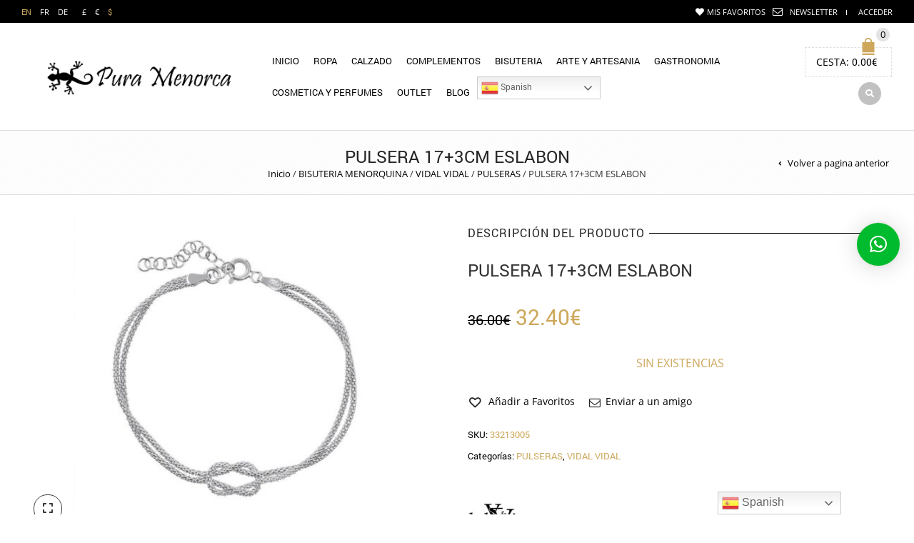

--- FILE ---
content_type: text/html; charset=UTF-8
request_url: https://puramenorca.es/producto/pulsera-173cm-eslabon/
body_size: 34441
content:
<!DOCTYPE html>
<html lang="es" xmlns:og="http://opengraphprotocol.org/schema/" xmlns:fb="http://www.facebook.com/2008/fbml">
<head>
    	<meta charset="UTF-8" />

    <meta name="viewport" content="width=device-width, initial-scale=1, maximum-scale=2.0"/>
   	<meta http-equiv="X-UA-Compatible" content="IE=edge" >

	<link rel="shortcut icon" href="https://puramenorca.es/wp-content/uploads/2021/03/favicon.png" />
						<script>document.documentElement.className = document.documentElement.className + ' yes-js js_active js'</script>
			<meta name='robots' content='index, follow, max-image-preview:large, max-snippet:-1, max-video-preview:-1' />
	<style>img:is([sizes="auto" i], [sizes^="auto," i]) { contain-intrinsic-size: 3000px 1500px }</style>
	
	<!-- This site is optimized with the Yoast SEO plugin v24.7 - https://yoast.com/wordpress/plugins/seo/ -->
	<title>PULSERA 17+3CM ESLABON - Pura Menorca</title>
	<link rel="canonical" href="https://puramenorca.es/producto/pulsera-173cm-eslabon/" />
	<meta property="og:locale" content="es_ES" />
	<meta property="og:type" content="article" />
	<meta property="og:title" content="PULSERA 17+3CM ESLABON - Pura Menorca" />
	<meta property="og:url" content="https://puramenorca.es/producto/pulsera-173cm-eslabon/" />
	<meta property="og:site_name" content="Pura Menorca" />
	<meta property="article:modified_time" content="2025-11-25T20:58:23+00:00" />
	<meta property="og:image" content="https://puramenorca.es/wp-content/uploads/2021/05/PULSERA-173CM-ESLABON.jpg" />
	<meta property="og:image:width" content="1000" />
	<meta property="og:image:height" content="750" />
	<meta property="og:image:type" content="image/jpeg" />
	<meta name="twitter:card" content="summary_large_image" />
	<script type="application/ld+json" class="yoast-schema-graph">{"@context":"https://schema.org","@graph":[{"@type":"WebPage","@id":"https://puramenorca.es/producto/pulsera-173cm-eslabon/","url":"https://puramenorca.es/producto/pulsera-173cm-eslabon/","name":"PULSERA 17+3CM ESLABON - Pura Menorca","isPartOf":{"@id":"https://puramenorca.es/#website"},"primaryImageOfPage":{"@id":"https://puramenorca.es/producto/pulsera-173cm-eslabon/#primaryimage"},"image":{"@id":"https://puramenorca.es/producto/pulsera-173cm-eslabon/#primaryimage"},"thumbnailUrl":"https://puramenorca.es/wp-content/uploads/2021/05/PULSERA-173CM-ESLABON.jpg","datePublished":"2021-04-14T14:52:14+00:00","dateModified":"2025-11-25T20:58:23+00:00","breadcrumb":{"@id":"https://puramenorca.es/producto/pulsera-173cm-eslabon/#breadcrumb"},"inLanguage":"es","potentialAction":[{"@type":"ReadAction","target":["https://puramenorca.es/producto/pulsera-173cm-eslabon/"]}]},{"@type":"ImageObject","inLanguage":"es","@id":"https://puramenorca.es/producto/pulsera-173cm-eslabon/#primaryimage","url":"https://puramenorca.es/wp-content/uploads/2021/05/PULSERA-173CM-ESLABON.jpg","contentUrl":"https://puramenorca.es/wp-content/uploads/2021/05/PULSERA-173CM-ESLABON.jpg","width":1000,"height":750},{"@type":"BreadcrumbList","@id":"https://puramenorca.es/producto/pulsera-173cm-eslabon/#breadcrumb","itemListElement":[{"@type":"ListItem","position":1,"name":"Portada","item":"https://puramenorca.es/"},{"@type":"ListItem","position":2,"name":"Tienda","item":"https://puramenorca.es/tienda/"},{"@type":"ListItem","position":3,"name":"PULSERA 17+3CM ESLABON"}]},{"@type":"WebSite","@id":"https://puramenorca.es/#website","url":"https://puramenorca.es/","name":"Pura Menorca","description":"Venta online de productos típicos de Menorca","potentialAction":[{"@type":"SearchAction","target":{"@type":"EntryPoint","urlTemplate":"https://puramenorca.es/?s={search_term_string}"},"query-input":{"@type":"PropertyValueSpecification","valueRequired":true,"valueName":"search_term_string"}}],"inLanguage":"es"}]}</script>
	<!-- / Yoast SEO plugin. -->


<link rel='dns-prefetch' href='//widgets.trustedshops.com' />
<link rel='dns-prefetch' href='//www.googletagmanager.com' />
<link rel='dns-prefetch' href='//use.fontawesome.com' />
<link rel="alternate" type="application/rss+xml" title="Pura Menorca &raquo; Feed" href="https://puramenorca.es/feed/" />
<link rel="alternate" type="application/rss+xml" title="Pura Menorca &raquo; Feed de los comentarios" href="https://puramenorca.es/comments/feed/" />
<meta property="og:title" content="PULSERA 17+3CM ESLABON"/><meta property="og:type" content="article"/><meta property="og:description" content=""/><meta property="og:url" content="https://puramenorca.es/producto/pulsera-173cm-eslabon/"/><meta property="og:site_name" content="Pura Menorca"/><meta property="og:image" content="https://puramenorca.es/wp-content/uploads/2021/05/PULSERA-173CM-ESLABON.jpg"/><script type="text/javascript">
/* <![CDATA[ */
window._wpemojiSettings = {"baseUrl":"https:\/\/s.w.org\/images\/core\/emoji\/16.0.1\/72x72\/","ext":".png","svgUrl":"https:\/\/s.w.org\/images\/core\/emoji\/16.0.1\/svg\/","svgExt":".svg","source":{"concatemoji":"https:\/\/puramenorca.es\/wp-includes\/js\/wp-emoji-release.min.js?ver=6.8.3"}};
/*! This file is auto-generated */
!function(s,n){var o,i,e;function c(e){try{var t={supportTests:e,timestamp:(new Date).valueOf()};sessionStorage.setItem(o,JSON.stringify(t))}catch(e){}}function p(e,t,n){e.clearRect(0,0,e.canvas.width,e.canvas.height),e.fillText(t,0,0);var t=new Uint32Array(e.getImageData(0,0,e.canvas.width,e.canvas.height).data),a=(e.clearRect(0,0,e.canvas.width,e.canvas.height),e.fillText(n,0,0),new Uint32Array(e.getImageData(0,0,e.canvas.width,e.canvas.height).data));return t.every(function(e,t){return e===a[t]})}function u(e,t){e.clearRect(0,0,e.canvas.width,e.canvas.height),e.fillText(t,0,0);for(var n=e.getImageData(16,16,1,1),a=0;a<n.data.length;a++)if(0!==n.data[a])return!1;return!0}function f(e,t,n,a){switch(t){case"flag":return n(e,"\ud83c\udff3\ufe0f\u200d\u26a7\ufe0f","\ud83c\udff3\ufe0f\u200b\u26a7\ufe0f")?!1:!n(e,"\ud83c\udde8\ud83c\uddf6","\ud83c\udde8\u200b\ud83c\uddf6")&&!n(e,"\ud83c\udff4\udb40\udc67\udb40\udc62\udb40\udc65\udb40\udc6e\udb40\udc67\udb40\udc7f","\ud83c\udff4\u200b\udb40\udc67\u200b\udb40\udc62\u200b\udb40\udc65\u200b\udb40\udc6e\u200b\udb40\udc67\u200b\udb40\udc7f");case"emoji":return!a(e,"\ud83e\udedf")}return!1}function g(e,t,n,a){var r="undefined"!=typeof WorkerGlobalScope&&self instanceof WorkerGlobalScope?new OffscreenCanvas(300,150):s.createElement("canvas"),o=r.getContext("2d",{willReadFrequently:!0}),i=(o.textBaseline="top",o.font="600 32px Arial",{});return e.forEach(function(e){i[e]=t(o,e,n,a)}),i}function t(e){var t=s.createElement("script");t.src=e,t.defer=!0,s.head.appendChild(t)}"undefined"!=typeof Promise&&(o="wpEmojiSettingsSupports",i=["flag","emoji"],n.supports={everything:!0,everythingExceptFlag:!0},e=new Promise(function(e){s.addEventListener("DOMContentLoaded",e,{once:!0})}),new Promise(function(t){var n=function(){try{var e=JSON.parse(sessionStorage.getItem(o));if("object"==typeof e&&"number"==typeof e.timestamp&&(new Date).valueOf()<e.timestamp+604800&&"object"==typeof e.supportTests)return e.supportTests}catch(e){}return null}();if(!n){if("undefined"!=typeof Worker&&"undefined"!=typeof OffscreenCanvas&&"undefined"!=typeof URL&&URL.createObjectURL&&"undefined"!=typeof Blob)try{var e="postMessage("+g.toString()+"("+[JSON.stringify(i),f.toString(),p.toString(),u.toString()].join(",")+"));",a=new Blob([e],{type:"text/javascript"}),r=new Worker(URL.createObjectURL(a),{name:"wpTestEmojiSupports"});return void(r.onmessage=function(e){c(n=e.data),r.terminate(),t(n)})}catch(e){}c(n=g(i,f,p,u))}t(n)}).then(function(e){for(var t in e)n.supports[t]=e[t],n.supports.everything=n.supports.everything&&n.supports[t],"flag"!==t&&(n.supports.everythingExceptFlag=n.supports.everythingExceptFlag&&n.supports[t]);n.supports.everythingExceptFlag=n.supports.everythingExceptFlag&&!n.supports.flag,n.DOMReady=!1,n.readyCallback=function(){n.DOMReady=!0}}).then(function(){return e}).then(function(){var e;n.supports.everything||(n.readyCallback(),(e=n.source||{}).concatemoji?t(e.concatemoji):e.wpemoji&&e.twemoji&&(t(e.twemoji),t(e.wpemoji)))}))}((window,document),window._wpemojiSettings);
/* ]]> */
</script>
<link rel='stylesheet' id='gtranslate-style-css' href='https://puramenorca.es/wp-content/plugins/gtranslate/gtranslate-style24.css?ver=6.8.3' type='text/css' media='all' />
<style id='wp-emoji-styles-inline-css' type='text/css'>

	img.wp-smiley, img.emoji {
		display: inline !important;
		border: none !important;
		box-shadow: none !important;
		height: 1em !important;
		width: 1em !important;
		margin: 0 0.07em !important;
		vertical-align: -0.1em !important;
		background: none !important;
		padding: 0 !important;
	}
</style>
<link rel='stylesheet' id='wp-block-library-css' href='https://puramenorca.es/wp-includes/css/dist/block-library/style.min.css?ver=6.8.3' type='text/css' media='all' />
<style id='classic-theme-styles-inline-css' type='text/css'>
/*! This file is auto-generated */
.wp-block-button__link{color:#fff;background-color:#32373c;border-radius:9999px;box-shadow:none;text-decoration:none;padding:calc(.667em + 2px) calc(1.333em + 2px);font-size:1.125em}.wp-block-file__button{background:#32373c;color:#fff;text-decoration:none}
</style>
<link rel='stylesheet' id='wc-block-vendors-style-css' href='https://puramenorca.es/wp-content/plugins/woocommerce/packages/woocommerce-blocks/build/vendors-style.css?ver=4.0.0' type='text/css' media='all' />
<link rel='stylesheet' id='wc-block-style-css' href='https://puramenorca.es/wp-content/plugins/woocommerce/packages/woocommerce-blocks/build/style.css?ver=4.0.0' type='text/css' media='all' />
<link rel='stylesheet' id='jquery-selectBox-css' href='https://puramenorca.es/wp-content/plugins/yith-woocommerce-wishlist/assets/css/jquery.selectBox.css?ver=1.2.0' type='text/css' media='all' />
<link rel='stylesheet' id='yith-wcwl-font-awesome-css' href='https://puramenorca.es/wp-content/plugins/yith-woocommerce-wishlist/assets/css/font-awesome.css?ver=4.7.0' type='text/css' media='all' />
<link rel='stylesheet' id='yith-wcwl-main-css' href='https://puramenorca.es/wp-content/plugins/yith-woocommerce-wishlist/assets/css/style.css?ver=3.0.18' type='text/css' media='all' />
<style id='yith-wcwl-main-inline-css' type='text/css'>
.yith-wcwl-share li a{color: #FFFFFF;}.yith-wcwl-share li a:hover{color: #FFFFFF;}.yith-wcwl-share a.facebook{background: #39599E; background-color: #39599E;}.yith-wcwl-share a.facebook:hover{background: #595A5A; background-color: #595A5A;}.yith-wcwl-share a.twitter{background: #45AFE2; background-color: #45AFE2;}.yith-wcwl-share a.twitter:hover{background: #595A5A; background-color: #595A5A;}.yith-wcwl-share a.pinterest{background: #AB2E31; background-color: #AB2E31;}.yith-wcwl-share a.pinterest:hover{background: #595A5A; background-color: #595A5A;}.yith-wcwl-share a.email{background: #FBB102; background-color: #FBB102;}.yith-wcwl-share a.email:hover{background: #595A5A; background-color: #595A5A;}.yith-wcwl-share a.whatsapp{background: #00A901; background-color: #00A901;}.yith-wcwl-share a.whatsapp:hover{background: #595A5A; background-color: #595A5A;}
</style>
<style id='global-styles-inline-css' type='text/css'>
:root{--wp--preset--aspect-ratio--square: 1;--wp--preset--aspect-ratio--4-3: 4/3;--wp--preset--aspect-ratio--3-4: 3/4;--wp--preset--aspect-ratio--3-2: 3/2;--wp--preset--aspect-ratio--2-3: 2/3;--wp--preset--aspect-ratio--16-9: 16/9;--wp--preset--aspect-ratio--9-16: 9/16;--wp--preset--color--black: #000000;--wp--preset--color--cyan-bluish-gray: #abb8c3;--wp--preset--color--white: #ffffff;--wp--preset--color--pale-pink: #f78da7;--wp--preset--color--vivid-red: #cf2e2e;--wp--preset--color--luminous-vivid-orange: #ff6900;--wp--preset--color--luminous-vivid-amber: #fcb900;--wp--preset--color--light-green-cyan: #7bdcb5;--wp--preset--color--vivid-green-cyan: #00d084;--wp--preset--color--pale-cyan-blue: #8ed1fc;--wp--preset--color--vivid-cyan-blue: #0693e3;--wp--preset--color--vivid-purple: #9b51e0;--wp--preset--gradient--vivid-cyan-blue-to-vivid-purple: linear-gradient(135deg,rgba(6,147,227,1) 0%,rgb(155,81,224) 100%);--wp--preset--gradient--light-green-cyan-to-vivid-green-cyan: linear-gradient(135deg,rgb(122,220,180) 0%,rgb(0,208,130) 100%);--wp--preset--gradient--luminous-vivid-amber-to-luminous-vivid-orange: linear-gradient(135deg,rgba(252,185,0,1) 0%,rgba(255,105,0,1) 100%);--wp--preset--gradient--luminous-vivid-orange-to-vivid-red: linear-gradient(135deg,rgba(255,105,0,1) 0%,rgb(207,46,46) 100%);--wp--preset--gradient--very-light-gray-to-cyan-bluish-gray: linear-gradient(135deg,rgb(238,238,238) 0%,rgb(169,184,195) 100%);--wp--preset--gradient--cool-to-warm-spectrum: linear-gradient(135deg,rgb(74,234,220) 0%,rgb(151,120,209) 20%,rgb(207,42,186) 40%,rgb(238,44,130) 60%,rgb(251,105,98) 80%,rgb(254,248,76) 100%);--wp--preset--gradient--blush-light-purple: linear-gradient(135deg,rgb(255,206,236) 0%,rgb(152,150,240) 100%);--wp--preset--gradient--blush-bordeaux: linear-gradient(135deg,rgb(254,205,165) 0%,rgb(254,45,45) 50%,rgb(107,0,62) 100%);--wp--preset--gradient--luminous-dusk: linear-gradient(135deg,rgb(255,203,112) 0%,rgb(199,81,192) 50%,rgb(65,88,208) 100%);--wp--preset--gradient--pale-ocean: linear-gradient(135deg,rgb(255,245,203) 0%,rgb(182,227,212) 50%,rgb(51,167,181) 100%);--wp--preset--gradient--electric-grass: linear-gradient(135deg,rgb(202,248,128) 0%,rgb(113,206,126) 100%);--wp--preset--gradient--midnight: linear-gradient(135deg,rgb(2,3,129) 0%,rgb(40,116,252) 100%);--wp--preset--font-size--small: 13px;--wp--preset--font-size--medium: 20px;--wp--preset--font-size--large: 36px;--wp--preset--font-size--x-large: 42px;--wp--preset--spacing--20: 0.44rem;--wp--preset--spacing--30: 0.67rem;--wp--preset--spacing--40: 1rem;--wp--preset--spacing--50: 1.5rem;--wp--preset--spacing--60: 2.25rem;--wp--preset--spacing--70: 3.38rem;--wp--preset--spacing--80: 5.06rem;--wp--preset--shadow--natural: 6px 6px 9px rgba(0, 0, 0, 0.2);--wp--preset--shadow--deep: 12px 12px 50px rgba(0, 0, 0, 0.4);--wp--preset--shadow--sharp: 6px 6px 0px rgba(0, 0, 0, 0.2);--wp--preset--shadow--outlined: 6px 6px 0px -3px rgba(255, 255, 255, 1), 6px 6px rgba(0, 0, 0, 1);--wp--preset--shadow--crisp: 6px 6px 0px rgba(0, 0, 0, 1);}:where(.is-layout-flex){gap: 0.5em;}:where(.is-layout-grid){gap: 0.5em;}body .is-layout-flex{display: flex;}.is-layout-flex{flex-wrap: wrap;align-items: center;}.is-layout-flex > :is(*, div){margin: 0;}body .is-layout-grid{display: grid;}.is-layout-grid > :is(*, div){margin: 0;}:where(.wp-block-columns.is-layout-flex){gap: 2em;}:where(.wp-block-columns.is-layout-grid){gap: 2em;}:where(.wp-block-post-template.is-layout-flex){gap: 1.25em;}:where(.wp-block-post-template.is-layout-grid){gap: 1.25em;}.has-black-color{color: var(--wp--preset--color--black) !important;}.has-cyan-bluish-gray-color{color: var(--wp--preset--color--cyan-bluish-gray) !important;}.has-white-color{color: var(--wp--preset--color--white) !important;}.has-pale-pink-color{color: var(--wp--preset--color--pale-pink) !important;}.has-vivid-red-color{color: var(--wp--preset--color--vivid-red) !important;}.has-luminous-vivid-orange-color{color: var(--wp--preset--color--luminous-vivid-orange) !important;}.has-luminous-vivid-amber-color{color: var(--wp--preset--color--luminous-vivid-amber) !important;}.has-light-green-cyan-color{color: var(--wp--preset--color--light-green-cyan) !important;}.has-vivid-green-cyan-color{color: var(--wp--preset--color--vivid-green-cyan) !important;}.has-pale-cyan-blue-color{color: var(--wp--preset--color--pale-cyan-blue) !important;}.has-vivid-cyan-blue-color{color: var(--wp--preset--color--vivid-cyan-blue) !important;}.has-vivid-purple-color{color: var(--wp--preset--color--vivid-purple) !important;}.has-black-background-color{background-color: var(--wp--preset--color--black) !important;}.has-cyan-bluish-gray-background-color{background-color: var(--wp--preset--color--cyan-bluish-gray) !important;}.has-white-background-color{background-color: var(--wp--preset--color--white) !important;}.has-pale-pink-background-color{background-color: var(--wp--preset--color--pale-pink) !important;}.has-vivid-red-background-color{background-color: var(--wp--preset--color--vivid-red) !important;}.has-luminous-vivid-orange-background-color{background-color: var(--wp--preset--color--luminous-vivid-orange) !important;}.has-luminous-vivid-amber-background-color{background-color: var(--wp--preset--color--luminous-vivid-amber) !important;}.has-light-green-cyan-background-color{background-color: var(--wp--preset--color--light-green-cyan) !important;}.has-vivid-green-cyan-background-color{background-color: var(--wp--preset--color--vivid-green-cyan) !important;}.has-pale-cyan-blue-background-color{background-color: var(--wp--preset--color--pale-cyan-blue) !important;}.has-vivid-cyan-blue-background-color{background-color: var(--wp--preset--color--vivid-cyan-blue) !important;}.has-vivid-purple-background-color{background-color: var(--wp--preset--color--vivid-purple) !important;}.has-black-border-color{border-color: var(--wp--preset--color--black) !important;}.has-cyan-bluish-gray-border-color{border-color: var(--wp--preset--color--cyan-bluish-gray) !important;}.has-white-border-color{border-color: var(--wp--preset--color--white) !important;}.has-pale-pink-border-color{border-color: var(--wp--preset--color--pale-pink) !important;}.has-vivid-red-border-color{border-color: var(--wp--preset--color--vivid-red) !important;}.has-luminous-vivid-orange-border-color{border-color: var(--wp--preset--color--luminous-vivid-orange) !important;}.has-luminous-vivid-amber-border-color{border-color: var(--wp--preset--color--luminous-vivid-amber) !important;}.has-light-green-cyan-border-color{border-color: var(--wp--preset--color--light-green-cyan) !important;}.has-vivid-green-cyan-border-color{border-color: var(--wp--preset--color--vivid-green-cyan) !important;}.has-pale-cyan-blue-border-color{border-color: var(--wp--preset--color--pale-cyan-blue) !important;}.has-vivid-cyan-blue-border-color{border-color: var(--wp--preset--color--vivid-cyan-blue) !important;}.has-vivid-purple-border-color{border-color: var(--wp--preset--color--vivid-purple) !important;}.has-vivid-cyan-blue-to-vivid-purple-gradient-background{background: var(--wp--preset--gradient--vivid-cyan-blue-to-vivid-purple) !important;}.has-light-green-cyan-to-vivid-green-cyan-gradient-background{background: var(--wp--preset--gradient--light-green-cyan-to-vivid-green-cyan) !important;}.has-luminous-vivid-amber-to-luminous-vivid-orange-gradient-background{background: var(--wp--preset--gradient--luminous-vivid-amber-to-luminous-vivid-orange) !important;}.has-luminous-vivid-orange-to-vivid-red-gradient-background{background: var(--wp--preset--gradient--luminous-vivid-orange-to-vivid-red) !important;}.has-very-light-gray-to-cyan-bluish-gray-gradient-background{background: var(--wp--preset--gradient--very-light-gray-to-cyan-bluish-gray) !important;}.has-cool-to-warm-spectrum-gradient-background{background: var(--wp--preset--gradient--cool-to-warm-spectrum) !important;}.has-blush-light-purple-gradient-background{background: var(--wp--preset--gradient--blush-light-purple) !important;}.has-blush-bordeaux-gradient-background{background: var(--wp--preset--gradient--blush-bordeaux) !important;}.has-luminous-dusk-gradient-background{background: var(--wp--preset--gradient--luminous-dusk) !important;}.has-pale-ocean-gradient-background{background: var(--wp--preset--gradient--pale-ocean) !important;}.has-electric-grass-gradient-background{background: var(--wp--preset--gradient--electric-grass) !important;}.has-midnight-gradient-background{background: var(--wp--preset--gradient--midnight) !important;}.has-small-font-size{font-size: var(--wp--preset--font-size--small) !important;}.has-medium-font-size{font-size: var(--wp--preset--font-size--medium) !important;}.has-large-font-size{font-size: var(--wp--preset--font-size--large) !important;}.has-x-large-font-size{font-size: var(--wp--preset--font-size--x-large) !important;}
:where(.wp-block-post-template.is-layout-flex){gap: 1.25em;}:where(.wp-block-post-template.is-layout-grid){gap: 1.25em;}
:where(.wp-block-columns.is-layout-flex){gap: 2em;}:where(.wp-block-columns.is-layout-grid){gap: 2em;}
:root :where(.wp-block-pullquote){font-size: 1.5em;line-height: 1.6;}
</style>
<link rel='stylesheet' id='contact-form-7-css' href='https://puramenorca.es/wp-content/plugins/contact-form-7/includes/css/styles.css?ver=5.3.2' type='text/css' media='all' />
<link rel='stylesheet' id='essential-grid-plugin-settings-css' href='https://puramenorca.es/wp-content/plugins/essential-grid/public/assets/css/settings.css?ver=3.0.10' type='text/css' media='all' />
<link rel='stylesheet' id='tp-fontello-css' href='https://puramenorca.es/wp-content/plugins/essential-grid/public/assets/font/fontello/css/fontello.css?ver=3.0.10' type='text/css' media='all' />
<link rel='stylesheet' id='pwb-styles-frontend-css' href='https://puramenorca.es/wp-content/plugins/perfect-woocommerce-brands/assets/css/styles-frontend.min.css?ver=1.8.7' type='text/css' media='all' />
<link rel='stylesheet' id='rs-plugin-settings-css' href='https://puramenorca.es/wp-content/plugins/revslider/public/assets/css/rs6.css?ver=6.3.6' type='text/css' media='all' />
<style id='rs-plugin-settings-inline-css' type='text/css'>
#rs-demo-id {}
</style>
<link rel='stylesheet' id='uaf_client_css-css' href='https://puramenorca.es/wp-content/uploads/useanyfont/uaf.css?ver=1615970055' type='text/css' media='all' />
<style id='woocommerce-inline-inline-css' type='text/css'>
.woocommerce form .form-row .required { visibility: visible; }
</style>
<link rel='stylesheet' id='woocommerce_prettyPhoto_css-css' href='//puramenorca.es/wp-content/plugins/woocommerce/assets/css/prettyPhoto.css?ver=6.8.3' type='text/css' media='all' />
<link rel='stylesheet' id='js_composer_front-css' href='https://puramenorca.es/wp-content/plugins/js_composer/assets/css/js_composer.min.css?ver=6.5.0' type='text/css' media='all' />
<link rel='stylesheet' id='bootstrap-css' href='https://puramenorca.es/wp-content/themes/royal/css/bootstrap.min.css?ver=6.8.3' type='text/css' media='all' />
<link rel='stylesheet' id='parent-style-css' href='https://puramenorca.es/wp-content/themes/royal/style.css?ver=6.8.3' type='text/css' media='all' />
<link rel='stylesheet' id='child-style-css' href='https://puramenorca.es/wp-content/themes/royal-child/style.css?ver=6.8.3' type='text/css' media='all' />
<link rel='stylesheet' id='dynamic-css-css' href='https://puramenorca.es/wp-content/themes/royal-child/dynamic.css?ver=6.8.3' type='text/css' media='all' />
<link rel='stylesheet' id='font-awesome-official-css' href='https://use.fontawesome.com/releases/v5.15.2/css/all.css' type='text/css' media='all' integrity="sha384-vSIIfh2YWi9wW0r9iZe7RJPrKwp6bG+s9QZMoITbCckVJqGCCRhc+ccxNcdpHuYu" crossorigin="anonymous" />
<link rel='stylesheet' id='qlwapp-css' href='https://puramenorca.es/wp-content/plugins/wp-whatsapp-chat/assets/frontend/css/frontend.css?ver=4.8.0' type='text/css' media='all' />
<link rel='stylesheet' id='ms-main-css' href='https://puramenorca.es/wp-content/plugins/masterslider-installable/public/assets/css/masterslider.main.css?ver=3.4.2' type='text/css' media='all' />
<link rel='stylesheet' id='ms-custom-css' href='https://puramenorca.es/wp-content/uploads/masterslider/custom.css?ver=1.1' type='text/css' media='all' />
<link rel='stylesheet' id='bsf-Defaults-css' href='https://puramenorca.es/wp-content/uploads/smile_fonts/Defaults/Defaults.css?ver=3.19.8' type='text/css' media='all' />
<link rel='stylesheet' id='fa-css' href='https://puramenorca.es/wp-content/themes/royal/css/font-awesome.min.css?ver=6.8.3' type='text/css' media='all' />
<link rel='stylesheet' id='parent-plugins-css' href='https://puramenorca.es/wp-content/themes/royal/css/plugins.css?ver=6.8.3' type='text/css' media='all' />
<link rel='stylesheet' id='responsive-css' href='https://puramenorca.es/wp-content/themes/royal/css/responsive.css?ver=6.8.3' type='text/css' media='all' />
<link rel='stylesheet' id='font-awesome-official-v4shim-css' href='https://use.fontawesome.com/releases/v5.15.2/css/v4-shims.css' type='text/css' media='all' integrity="sha384-1CjXmylX8++C7CVZORGA9EwcbYDfZV2D4Kl1pTm3hp2I/usHDafIrgBJNuRTDQ4f" crossorigin="anonymous" />
<style id='font-awesome-official-v4shim-inline-css' type='text/css'>
@font-face {
font-family: "FontAwesome";
src: url("https://use.fontawesome.com/releases/v5.15.2/webfonts/fa-brands-400.eot"),
		url("https://use.fontawesome.com/releases/v5.15.2/webfonts/fa-brands-400.eot?#iefix") format("embedded-opentype"),
		url("https://use.fontawesome.com/releases/v5.15.2/webfonts/fa-brands-400.woff2") format("woff2"),
		url("https://use.fontawesome.com/releases/v5.15.2/webfonts/fa-brands-400.woff") format("woff"),
		url("https://use.fontawesome.com/releases/v5.15.2/webfonts/fa-brands-400.ttf") format("truetype"),
		url("https://use.fontawesome.com/releases/v5.15.2/webfonts/fa-brands-400.svg#fontawesome") format("svg");
}

@font-face {
font-family: "FontAwesome";
src: url("https://use.fontawesome.com/releases/v5.15.2/webfonts/fa-solid-900.eot"),
		url("https://use.fontawesome.com/releases/v5.15.2/webfonts/fa-solid-900.eot?#iefix") format("embedded-opentype"),
		url("https://use.fontawesome.com/releases/v5.15.2/webfonts/fa-solid-900.woff2") format("woff2"),
		url("https://use.fontawesome.com/releases/v5.15.2/webfonts/fa-solid-900.woff") format("woff"),
		url("https://use.fontawesome.com/releases/v5.15.2/webfonts/fa-solid-900.ttf") format("truetype"),
		url("https://use.fontawesome.com/releases/v5.15.2/webfonts/fa-solid-900.svg#fontawesome") format("svg");
}

@font-face {
font-family: "FontAwesome";
src: url("https://use.fontawesome.com/releases/v5.15.2/webfonts/fa-regular-400.eot"),
		url("https://use.fontawesome.com/releases/v5.15.2/webfonts/fa-regular-400.eot?#iefix") format("embedded-opentype"),
		url("https://use.fontawesome.com/releases/v5.15.2/webfonts/fa-regular-400.woff2") format("woff2"),
		url("https://use.fontawesome.com/releases/v5.15.2/webfonts/fa-regular-400.woff") format("woff"),
		url("https://use.fontawesome.com/releases/v5.15.2/webfonts/fa-regular-400.ttf") format("truetype"),
		url("https://use.fontawesome.com/releases/v5.15.2/webfonts/fa-regular-400.svg#fontawesome") format("svg");
unicode-range: U+F004-F005,U+F007,U+F017,U+F022,U+F024,U+F02E,U+F03E,U+F044,U+F057-F059,U+F06E,U+F070,U+F075,U+F07B-F07C,U+F080,U+F086,U+F089,U+F094,U+F09D,U+F0A0,U+F0A4-F0A7,U+F0C5,U+F0C7-F0C8,U+F0E0,U+F0EB,U+F0F3,U+F0F8,U+F0FE,U+F111,U+F118-F11A,U+F11C,U+F133,U+F144,U+F146,U+F14A,U+F14D-F14E,U+F150-F152,U+F15B-F15C,U+F164-F165,U+F185-F186,U+F191-F192,U+F1AD,U+F1C1-F1C9,U+F1CD,U+F1D8,U+F1E3,U+F1EA,U+F1F6,U+F1F9,U+F20A,U+F247-F249,U+F24D,U+F254-F25B,U+F25D,U+F267,U+F271-F274,U+F279,U+F28B,U+F28D,U+F2B5-F2B6,U+F2B9,U+F2BB,U+F2BD,U+F2C1-F2C2,U+F2D0,U+F2D2,U+F2DC,U+F2ED,U+F328,U+F358-F35B,U+F3A5,U+F3D1,U+F410,U+F4AD;
}
</style>
<link rel='stylesheet' id='wdp_pricing-table-css' href='https://puramenorca.es/wp-content/plugins/advanced-dynamic-pricing-for-woocommerce/BaseVersion/assets/css/pricing-table.css?ver=4.5.4' type='text/css' media='all' />
<link rel='stylesheet' id='wdp_deals-table-css' href='https://puramenorca.es/wp-content/plugins/advanced-dynamic-pricing-for-woocommerce/BaseVersion/assets/css/deals-table.css?ver=4.5.4' type='text/css' media='all' />
<script type="text/template" id="tmpl-variation-template">
	<div class="woocommerce-variation-description">{{{ data.variation.variation_description }}}</div>
	<div class="woocommerce-variation-price">{{{ data.variation.price_html }}}</div>
	<div class="woocommerce-variation-availability">{{{ data.variation.availability_html }}}</div>
</script>
<script type="text/template" id="tmpl-unavailable-variation-template">
	<p>Lo siento, este producto no está disponible. Por favor, elige otra combinación.</p>
</script>
<script type="text/javascript" src="https://puramenorca.es/wp-includes/js/jquery/jquery.min.js?ver=3.7.1" id="jquery-core-js"></script>
<script type="text/javascript" src="https://puramenorca.es/wp-includes/js/jquery/jquery-migrate.min.js?ver=3.4.1" id="jquery-migrate-js"></script>
<script type="text/javascript" src="https://puramenorca.es/wp-content/plugins/revslider/public/assets/js/rbtools.min.js?ver=6.3.6" id="tp-tools-js"></script>
<script type="text/javascript" src="https://puramenorca.es/wp-content/plugins/revslider/public/assets/js/rs6.min.js?ver=6.3.6" id="revmin-js"></script>
<script type="text/javascript" src="https://puramenorca.es/wp-content/plugins/woocommerce/assets/js/jquery-blockui/jquery.blockUI.min.js?ver=2.70" id="jquery-blockui-js"></script>
<script type="text/javascript" id="wc-add-to-cart-js-extra">
/* <![CDATA[ */
var wc_add_to_cart_params = {"ajax_url":"\/wp-admin\/admin-ajax.php","wc_ajax_url":"\/?wc-ajax=%%endpoint%%","i18n_view_cart":"Ver carrito","cart_url":"https:\/\/puramenorca.es\/cesta-de-productos\/","is_cart":"","cart_redirect_after_add":"no"};
/* ]]> */
</script>
<script type="text/javascript" src="https://puramenorca.es/wp-content/plugins/woocommerce/assets/js/frontend/add-to-cart.min.js?ver=4.9.2" id="wc-add-to-cart-js"></script>
<script type="text/javascript" src="https://puramenorca.es/wp-content/plugins/js_composer/assets/js/vendors/woocommerce-add-to-cart.js?ver=6.5.0" id="vc_woocommerce-add-to-cart-js-js"></script>
<script type="text/javascript" src="https://www.googletagmanager.com/gtag/js?id=UA-192604617-1" id="google_gtagjs-js" async></script>
<script type="text/javascript" id="google_gtagjs-js-after">
/* <![CDATA[ */
window.dataLayer = window.dataLayer || [];function gtag(){dataLayer.push(arguments);}
gtag("js", new Date());
gtag("set", "developer_id.dZTNiMT", true);
gtag("config", "UA-192604617-1", {"anonymize_ip":true});
/* ]]> */
</script>
<script type="text/javascript" src="https://puramenorca.es/wp-content/themes/royal/js/libs/modernizr.js?ver=3.6.0" id="modernizr-js"></script>
<script type="text/javascript" src="https://puramenorca.es/wp-content/themes/royal/js/head.min.js?ver=6.8.3" id="head-js"></script>
<script type="text/javascript" id="wdp_deals-js-extra">
/* <![CDATA[ */
var script_data = {"ajaxurl":"https:\/\/puramenorca.es\/wp-admin\/admin-ajax.php","js_init_trigger":""};
/* ]]> */
</script>
<script type="text/javascript" src="https://puramenorca.es/wp-content/plugins/advanced-dynamic-pricing-for-woocommerce/BaseVersion/assets/js/frontend.js?ver=4.5.4" id="wdp_deals-js"></script>
<link rel="https://api.w.org/" href="https://puramenorca.es/wp-json/" /><link rel="alternate" title="JSON" type="application/json" href="https://puramenorca.es/wp-json/wp/v2/product/24255" /><link rel="EditURI" type="application/rsd+xml" title="RSD" href="https://puramenorca.es/xmlrpc.php?rsd" />
<meta name="generator" content="WordPress 6.8.3" />
<meta name="generator" content="WooCommerce 4.9.2" />
<link rel='shortlink' href='https://puramenorca.es/?p=24255' />
<link rel="alternate" title="oEmbed (JSON)" type="application/json+oembed" href="https://puramenorca.es/wp-json/oembed/1.0/embed?url=https%3A%2F%2Fpuramenorca.es%2Fproducto%2Fpulsera-173cm-eslabon%2F" />
<link rel="alternate" title="oEmbed (XML)" type="text/xml+oembed" href="https://puramenorca.es/wp-json/oembed/1.0/embed?url=https%3A%2F%2Fpuramenorca.es%2Fproducto%2Fpulsera-173cm-eslabon%2F&#038;format=xml" />
<meta name="framework" content="Redux 4.1.24" />
		<!-- GA Google Analytics @ https://m0n.co/ga -->
		<script>
			(function(i,s,o,g,r,a,m){i['GoogleAnalyticsObject']=r;i[r]=i[r]||function(){
			(i[r].q=i[r].q||[]).push(arguments)},i[r].l=1*new Date();a=s.createElement(o),
			m=s.getElementsByTagName(o)[0];a.async=1;a.src=g;m.parentNode.insertBefore(a,m)
			})(window,document,'script','https://www.google-analytics.com/analytics.js','ga');
			ga('create', 'G-RN3K4QVJWW', 'auto');
			ga('send', 'pageview');
		</script>

	<meta name="generator" content="Site Kit by Google 1.28.0" /><script>var ms_grabbing_curosr='https://puramenorca.es/wp-content/plugins/masterslider-installable/public/assets/css/common/grabbing.cur',ms_grab_curosr='https://puramenorca.es/wp-content/plugins/masterslider-installable/public/assets/css/common/grab.cur';</script>
<meta name="generator" content="MasterSlider 3.4.2 - Responsive Touch Image Slider" />

            <style type="text/css">

            
                

                    // Bodoni
                    @font-face { 
                        font-family: 'Bodoni_Regular'; 
                        src: url("https://puramenorca.es/wp-content/themes/royal/fonts/bodoni/bod-r.ttf") format('truetype'); 
                        font-weight: normal; 
                        font-style: normal;
                    }


                    // Open Sans
                    @font-face {
                      font-family: 'Open Sans';
                      src: url('https://puramenorca.es/wp-content/themes/royal/fonts/open-sans/OpenSans-Light.eot');
                      src: url('https://puramenorca.es/wp-content/themes/royal/fonts/open-sans/OpenSans-Light.ttf') format('truetype');
                      font-weight: 300;
                      font-style: normal;
                    }
                    @font-face {
                      font-family: 'Open Sans';
                      src: url('https://puramenorca.es/wp-content/themes/royal/fonts/open-sans/OpenSans-Regular.eot');
                      src: url('https://puramenorca.es/wp-content/themes/royal/fonts/open-sans/OpenSans-Regular.ttf') format('truetype');
                      font-weight: normal;
                      font-style: normal;
                    }
                    @font-face {
                      font-family: 'Open Sans';
                      src: url('https://puramenorca.es/wp-content/themes/royal/fonts/open-sans/OpenSans-Semibold.eot');
                      src: url('https://puramenorca.es/wp-content/themes/royal/fonts/open-sans/OpenSans-Semibold.ttf') format('truetype');
                      font-weight: 600;
                      font-style: normal;
                    }
                    @font-face {
                      font-family: 'Open Sans';
                      src: url('https://puramenorca.es/wp-content/themes/royal/fonts/open-sans/OpenSans-Bold.eot');
                      src: url('https://puramenorca.es/wp-content/themes/royal/fonts/open-sans/OpenSans-Bold.ttf') format('truetype');
                      font-weight: 700;
                      font-style: normal;
                    }

                    // Roboto
                    @font-face {
                      font-family: 'Roboto';
                      src: url('https://puramenorca.es/wp-content/themes/royal/fonts/roboto/Roboto-Thin.eot');
                      src: url('https://puramenorca.es/wp-content/themes/royal/fonts/roboto/Roboto-Thin.ttf') format('truetype');
                      font-weight: 300;
                      font-style: normal;
                    }
                    @font-face {
                      font-family: 'Roboto';
                      src: url('https://puramenorca.es/wp-content/themes/royal/fonts/roboto/Roboto-Light.eot');
                      src: url('https://puramenorca.es/wp-content/themes/royal/fonts/roboto/Roboto-Light.ttf') format('truetype');
                      font-weight: 300;
                      font-style: normal;
                    }
                    @font-face {
                      font-family: 'Roboto';
                      src: url('https://puramenorca.es/wp-content/themes/royal/fonts/roboto/Roboto-Regular.eot');
                      src: url('https://puramenorca.es/wp-content/themes/royal/fonts/roboto/Roboto-Regular.ttf') format('truetype');
                      font-weight: normal;
                      font-style: normal;
                    }
                    @font-face {
                      font-family: 'Roboto';
                      src: url('https://puramenorca.es/wp-content/themes/royal/fonts/roboto/Roboto-Medium.eot');
                      src: url('https://puramenorca.es/wp-content/themes/royal/fonts/roboto/Roboto-Medium.ttf') format('truetype');
                      font-weight: 600;
                      font-style: normal;
                    }

                    @font-face {
                      font-family: 'Roboto';
                      src: url('https://puramenorca.es/wp-content/themes/royal/fonts/roboto/Roboto-Bold.eot');
                      src: url('https://puramenorca.es/wp-content/themes/royal/fonts/roboto/Roboto-Bold.ttf') format('truetype');
                      font-weight: 700;
                      font-style: normal;
                    }

                    @font-face {
                      font-family: 'Roboto';
                      src: url('https://puramenorca.es/wp-content/themes/royal/fonts/roboto/Roboto-Black.eot');
                      src: url('https://puramenorca.es/wp-content/themes/royal/fonts/roboto/Roboto-Black.ttf') format('truetype');
                      font-weight: 900;
                      font-style: normal;
                    }

                
                
                    @media (min-width:1200px) {
                        .container {
                            width: 1250px;
                        }

                        .boxed .st-container {
                            width: calc(1250px + 30px);
                        }
                    }

                
                
                
                                                                                        
            
                a:hover,a:focus,a.active,p.active,em.active,li.active,strong.active,span.active,span.active a,h1.active,h2.active,h3.active,h4.active,h5.active,h6.active,h1.active a,h2.active a,h3.active a,h4.active a,h5.active a,h6.active a,.color-main,ins,.product-information .out-of-stock,.languages-area .widget_currency_sel_widget ul.wcml_currency_switcher li:hover,.menu > li > a:hover,.header-wrapper .header .navbar .menu-main-container .menu > li > a:hover,.fixed-header .menu > li > a:hover,.fixed-header-area.color-light .menu > li > a:hover,.fixed-header-area.color-dark .menu > li > a:hover,.fullscreen-menu .menu > li > a:hover, .fullscreen-menu .menu > li .inside > a:hover,.menu .nav-sublist-dropdown ul > li.menu-item-has-children:hover:after,.title-banner .small-h,.header-vertical-enable .page-wrapper .header-type-vertical .header-search a .fa-search,.header-vertical-enable .page-wrapper .header-type-vertical2 .header-search a .fa-search.header-type-7 .menu-wrapper .menu >li >a:hover,.header-type-10 .menu-wrapper .navbar-collapse .menu-main-container .menu >li > a:hover,.big-coast,.big-coast:hover,.big-coast:focus,.reset-filter,.carousel-area li.active a,.carousel-area li a:hover,.filter-wrap .view-switcher .switchToGrid:hover,.filter-wrap .view-switcher .switchToList:hover,.products-page-cats a,.read-more:hover,.et-twitter-slider .et-tweet a,.product_list_widget .small-coast .amount,.default-link,.default-colored,.twitter-list li a,.copyright-1 .textwidget .active,.breadcrumbs li a,.comment-reply-link,.later-product-list .small-coast,.product-categories.with-accordion ul.children li a:hover,.product-categories >li >ul.children li.current-cat >a,.product-categories >li >ul.children > li.current-cat >a+span,.product_meta >span span,.product_meta a,.product-navigation .next-product .hide-info span.price,.product-navigation .prev-product .hide-info span.price,table.variations .reset_variations,.products-tabs .tab-title.opened,.categories-mask span,.product-category:hover .categories-mask span.more,.project-navigation .next-project .hide-info span,.project-navigation .prev-project .hide-info span,.caption .zmedium-h a,.ship-title,.mailto-company,.blog-post .zmedium-h a,.post-default .zmedium-h a,.before-checkout-form .showlogin,.before-checkout-form .showcoupon,.cta-block .active,.list li:before,.pricing-table ul li.row-price,.pricing-table.style3 ul li.row-price,.pricing-table.style3 ul li.row-price sub,.tabs.accordion .tab-title:hover,.tabs.accordion .tab-title:focus,.left-titles a:hover,.tab-title-left:hover,.team-member .member-details h5,.plus:after,.minus:after,.header-type-12 .header-search a:hover,.et-mobile-menu li > ul > li a:active,.mobile-nav-heading a:hover,.mobile-nav ul.wcml_currency_switcher li:hover,.mobile-nav #lang_sel_list a:hover,.mobile-nav .menu-social-icons li.active a,.mobile-nav .links li a:hover,.et-mobile-menu li a:hover,.et-mobile-menu li .open-child:hover,.et-mobile-menu.line-items li.active a,.register-link .register-popup .popup-terms a,.register-link .login-popup .popup-terms a,.login-link .register-popup .popup-terms a,.login-link .login-popup .popup-terms a,.product-categories >li >ul.children li >a:hover,.product-categories >li >ul.children li.current-cat >a,.product-categories >li.current-cat,.product-categories >li.current-cat a,.product-categories >li.current-cat span,.product-categories >li span:hover,.product-categories.categories-accordion ul.children li a:hover,.portfolio-descr .posted-in,.menu .nav-sublist-dropdown ul li a:hover,.show-quickly:hover,.vc_tta-style-classic .vc_tta-tabs-container li.vc_tta-tab.vc_active span,.menu >li.current-menu-item >a,.menu >li.current_page_ancestor >a,.widget_nav_menu .menu-shortcodes-container .menu > li.current-menu-item > a,.widget_nav_menu .menu-shortcodes-container .menu > li.current-menu-item > a:hover,.header-wrapper .header .navbar .menu-main-container .menu > li.current-menu-item > a,.header-wrapper .header .menu-wrapper .menu-main-container .menu > li.current-menu-item > a,.header-wrapper .header .menu-wrapper .menu-main-container .menu > li > a:hover,.fixed-header .menu > li.current-menu-item > a,.fixed-header-area.color-dark .menu > li.current-menu-item > a,.fixed-header-area.color-light .menu > li.current-menu-item > a,.languages-area .lang_sel_list_horizontal a:hover,.menu .nav-sublist-dropdown ul > li.current-menu-item >a,.menu .menu-full-width .nav-sublist-dropdown > * > ul > li.current-menu-item > a,.product-information .out-stock-wrapper .out-stock .wr-c,.menu .menu-full-width .nav-sublist-dropdown ul >li.menu-item-has-children .nav-sublist ul li a:hover,.header-wrapper .etheme_widget_search a:hover,.header-type-2.slider-overlap .header .menu > li > a:hover,.page-heading .breadcrumbs,.bc-type-3 a:hover,.bc-type-4 a:hover,.bc-type-5 a:hover,.bc-type-6 a:hover,.back-history:hover:before,.testimonial-info .testimonial-author .url a,.product-image-wrapper.hover-effect-mask .hover-mask .mask-content .product-title a:hover,.header-type-10 .menu-wrapper .languages li a:hover,.header-type-10 .menu-wrapper .currency li a:hover,.widget_nav_menu li.current-menu-item a:before,.header-type-3.slider-overlap .header .menu > li > a:hover,.et-tooltip >div a:hover, .et-tooltip >div .price,.black-white-category .product-category .categories-mask span.more,.etheme_widget_brands li a strong,.main-footer-1 .blog-post-list .media-heading a:hover,.category-1 .widget_nav_menu li .sub-menu a:hover,.sidebar-widget .tagcloud a:hover,.church-hover .icon_list_icon:hover i,.tabs .tab-title:hover,footer .address-company a.white-text,.blog-post-list .media-heading a:hover,.footer-top-2 .product_list_widget li .media-heading a:hover,.tagcloud a:hover,.product_list_widget .media-heading a:hover,.menu .menu-full-width .nav-sublist-dropdown ul > li.menu-item-has-children .nav-sublist ul li.current-menu-item a,.header-vertical-enable .page-wrapper .header-type-vertical .header-search a .fa-search,.header-vertical-enable .page-wrapper .header-type-vertical2 .header-search a .fa-search,.main-footer-1 .container .hidden-tooltip i:hover,.list-unstyled a:hover,.portfolio-descr a, .header-type-10 .menu-wrapper .et-search-result li a:hover,.fullscreen-menu .menu > li .inside.over > .item-link,.product-remove .remove_from_wishlist              { color: #cda85c; }

                .header-vertical-enable .shopping-container a:hover,.header-vertical-enable .header-search a:hover,.header-vertical-enable .container .menu >li >a:hover,.products-tabs .tab-title.opened:hover,.header-vertical-enable .container .menu >li.current-menu-item >a,.header-vertical-enable .page-wrapper .container .menu .nav-sublist-dropdown ul >li.menu-item-has-children .nav-sublist ul li a:hover,.header-vertical-enable .page-wrapper .container .menu .menu-full-width .nav-sublist-dropdown ul >li >a:hover,.header-vertical-enable .page-wrapper .container .menu .nav-sublist-dropdown ul >li.menu-item-has-children .nav-sublist ul >li.current-menu-item >a,.header-vertical-enable .page-wrapper .container .menu .nav-sublist-dropdown ul >li.menu-item-has-children .nav-sublist ul li a:hover,.slid-btn.active:hover,.btn.bordered:hover    { color: #cda85c!important; }

                hr.active,.btn.filled.active,.widget_product_search button:hover,.header-type-9 .top-bar,.shopping-container .btn.border-grey:hover,.bottom-btn .btn.btn-black:hover,#searchModal .large-h:after,#searchModal .btn-black,.details-tools .btn-black:hover,.product-information .cart button[type=submit]:hover,.all-fontAwesome .fa-hover a:hover,.all-fontAwesome .fa-hover a:hover span,.header-type-12 .shopping-container,.portfolio-filters li .btn.active,.progress-bar > div,.wp-picture .zoom >i,.swiper-slide .zoom >i,.portfolio-image .zoom >i,.thumbnails-x .zoom >i,.teaser_grid_container .post-thumb .zoom >i,.teaser-box h3:after,.mc4wp-form input[type=submit],.ui-slider .ui-slider-handle,.et-tooltip:hover,.btn-active,.rev_slider_wrapper .type-label-2,.ui-slider .ui-slider-handle:hover,.category-1 .widget_product_categories .widget-title,.category-1 .widget_product_categories .widgettitle,.category-1 .widget_nav_menu .widget-title,.menu-social-icons.white li a:hover i,.type-label-2,.btn.filled:hover, .btn.filled:focus,.widget_shopping_cart .bottom-btn a:hover,.horizontal-break-alt:after,.price_slider_wrapper .price_slider_amount button:hover,.btn.btn-black:hover,.etheme_widget_search .button:hover,input[type=submit]:hover,.project-navigation .prev-project a:hover,.project-navigation .next-project a:hover,.button:hover,.mfp-close:hover,.mfp-close:focus,.tabs.accordion .tab-title:before,#searchModal .btn-black:hover,.toggle-block.bordered .toggle-element > a:before,.place-order .button:hover,.cart-bag .ico-sum,.cart-bag .ico-sum:after,.main-footer-1 .blog-post-list li .date-event,.menu-social-icons.larger a i:hover                 { background-color: #cda85c; }

                .active-hover .top-icon:hover .aio-icon,.active-hover .left-icon:hover .aio-icon,.project-navigation .next-project:hover,.project-navigation .prev-project:hover       { background-color: #cda85c!important; }

                .btn.filled.active,.btn.filled.active.medium,.bottom-btn .btn.btn-black:hover,.details-tools .btn-black:hover,a.list-group-item.active,a.list-group-item.active:hover,a.list-group-item.active:focus,.shopping-container .btn.border-grey:hover,.btn-active,.category-1 .widget_product_categories,.category-1 .widget_nav_menu,.main-footer-1 .blog-post-list li .date-event,.sidebar-widget .tagcloud a:hover,.dotted-menu-link a:hover,.header-type-3.slider-overlap .header .menu > li.dotted-menu-link > a:hover,.header-vertical-enable .page-wrapper .header-type-vertical .container .menu > li.dotted-menu-link > a,.btn.filled:hover, .btn.filled:focus,.btn.btn-black:hover,.etheme_widget_search .button:hover,.project-navigation .prev-project a:hover,.project-navigation .next-project a:hover,.button:hover,.project-navigation .next-project:hover a,.project-navigation .prev-project:hover a,.tagcloud a:hover,.slid-btn.active:hover,.cart-bag .ico-sum:before,.btn.bordered:hover             { border-color: #cda85c; }

                .menu-social-icons.white .circle circle {
                    stroke: #cda85c;
                }
                .cart-bag svg,
                .header .tbs span .tbs-label { fill: #cda85c; }

                              { color: #cda85c; }

                              { color: rgb(175,138,62); }

                                 { background-color: rgb(175,138,62); }

                .woocommerce.widget_price_filter .ui-slider .ui-slider-range,
                .woocommerce-page .widget_price_filter .ui-slider .ui-slider-range{
                  background: rgba(205,168,92,0.35);
                }


                
                
                
                                                
                
                
                
                                                                                                

                .bc-type-1, .bc-type-2, .bc-type-3, .bc-type-4, .bc-type-5, .bc-type-6, .bc-type-7, .bc-type-8 {  }                .main-footer {  }
                .footer-top-2, .footer-top-1, .footer-top-3 {  }
                .copyright-1 .container .row-copyrights, .copyright-2 .container .row-copyrights, .copyright-3 .container .row-copyrights, .copyright .container .row-copyrights {  }
                .header-wrapper {  }
                .fixed-header, .fixed-header-area {  }
                header.header .menu-wrapper {  }
                div[class*="header-type-"] .top-bar,div[class*="header-type-"].slider-overlap .top-bar,div[class*="header-type-"].slider-overlap .top-bar > .container,div[class*="header-type-"] .top-bar > .container {  }
                 
                 body.bordered .body-border-left,
                 body.bordered .body-border-top,
                 body.bordered .body-border-right,
                 body.bordered .body-border-bottom {
                                     }
                                  
                 
                                                                                                                                                                                                                                                      
                
              
                .col-ct-6 {
    width: 100% !important;
}            </style>
                        <script type="text/javascript">
                var ajaxFilterEnabled   = 0;
                var successfullyAdded   = 'Producto añadido a tu cesta';
                var errorAdded          = 'sorry you can\'t add this product to your cart';
                var view_mode_default   = 'grid_list';
                var first_category_item = '0';
                var first_tab           = '0';
                var catsAccordion       = false;
                                        catsAccordion = true;
                                                            var checkoutUrl = 'https://puramenorca.es/finalizar-compra/';
                        var contBtn = 'Continuar comprando';
                        var checkBtn = 'Pagar';
                                    

            </script>
        	<noscript><style>.woocommerce-product-gallery{ opacity: 1 !important; }</style></noscript>
	<style type="text/css">.recentcomments a{display:inline !important;padding:0 !important;margin:0 !important;}</style>        <style type="text/css">
            .wdp_bulk_table_content .wdp_pricing_table_caption { color: #6d6d6d ! important} .wdp_bulk_table_content table thead td { color: #6d6d6d ! important} .wdp_bulk_table_content table thead td { background-color: #efefef ! important} .wdp_bulk_table_content table tbody td { color: #6d6d6d ! important} .wdp_bulk_table_content table tbody td { background-color: #ffffff ! important} .wdp_bulk_table_content .wdp_pricing_table_footer { color: #6d6d6d ! important}        </style>
        			<script  type="text/javascript">
				!function(f,b,e,v,n,t,s){if(f.fbq)return;n=f.fbq=function(){n.callMethod?
					n.callMethod.apply(n,arguments):n.queue.push(arguments)};if(!f._fbq)f._fbq=n;
					n.push=n;n.loaded=!0;n.version='2.0';n.queue=[];t=b.createElement(e);t.async=!0;
					t.src=v;s=b.getElementsByTagName(e)[0];s.parentNode.insertBefore(t,s)}(window,
					document,'script','https://connect.facebook.net/en_US/fbevents.js');
			</script>
			<!-- WooCommerce Facebook Integration Begin -->
			<script  type="text/javascript">

				fbq('init', '341353121238389', {}, {
    "agent": "woocommerce-4.9.2-2.6.11"
});

				fbq( 'track', 'PageView', {
    "source": "woocommerce",
    "version": "4.9.2",
    "pluginVersion": "2.6.11"
} );

				document.addEventListener( 'DOMContentLoaded', function() {
					jQuery && jQuery( function( $ ) {
						// Insert placeholder for events injected when a product is added to the cart through AJAX.
						$( document.body ).append( '<div class=\"wc-facebook-pixel-event-placeholder\"></div>' );
					} );
				}, false );

			</script>
			<!-- WooCommerce Facebook Integration End -->
			<meta name="generator" content="Powered by WPBakery Page Builder - drag and drop page builder for WordPress."/>
<meta name="generator" content="Powered by Slider Revolution 6.3.6 - responsive, Mobile-Friendly Slider Plugin for WordPress with comfortable drag and drop interface." />
<link rel="icon" href="https://puramenorca.es/wp-content/uploads/2021/03/cropped-favicon-32x32.jpg" sizes="32x32" />
<link rel="icon" href="https://puramenorca.es/wp-content/uploads/2021/03/cropped-favicon-192x192.jpg" sizes="192x192" />
<link rel="apple-touch-icon" href="https://puramenorca.es/wp-content/uploads/2021/03/cropped-favicon-180x180.jpg" />
<meta name="msapplication-TileImage" content="https://puramenorca.es/wp-content/uploads/2021/03/cropped-favicon-270x270.jpg" />
<script type="text/javascript">function setREVStartSize(e){
			//window.requestAnimationFrame(function() {				 
				window.RSIW = window.RSIW===undefined ? window.innerWidth : window.RSIW;	
				window.RSIH = window.RSIH===undefined ? window.innerHeight : window.RSIH;	
				try {								
					var pw = document.getElementById(e.c).parentNode.offsetWidth,
						newh;
					pw = pw===0 || isNaN(pw) ? window.RSIW : pw;
					e.tabw = e.tabw===undefined ? 0 : parseInt(e.tabw);
					e.thumbw = e.thumbw===undefined ? 0 : parseInt(e.thumbw);
					e.tabh = e.tabh===undefined ? 0 : parseInt(e.tabh);
					e.thumbh = e.thumbh===undefined ? 0 : parseInt(e.thumbh);
					e.tabhide = e.tabhide===undefined ? 0 : parseInt(e.tabhide);
					e.thumbhide = e.thumbhide===undefined ? 0 : parseInt(e.thumbhide);
					e.mh = e.mh===undefined || e.mh=="" || e.mh==="auto" ? 0 : parseInt(e.mh,0);		
					if(e.layout==="fullscreen" || e.l==="fullscreen") 						
						newh = Math.max(e.mh,window.RSIH);					
					else{					
						e.gw = Array.isArray(e.gw) ? e.gw : [e.gw];
						for (var i in e.rl) if (e.gw[i]===undefined || e.gw[i]===0) e.gw[i] = e.gw[i-1];					
						e.gh = e.el===undefined || e.el==="" || (Array.isArray(e.el) && e.el.length==0)? e.gh : e.el;
						e.gh = Array.isArray(e.gh) ? e.gh : [e.gh];
						for (var i in e.rl) if (e.gh[i]===undefined || e.gh[i]===0) e.gh[i] = e.gh[i-1];
											
						var nl = new Array(e.rl.length),
							ix = 0,						
							sl;					
						e.tabw = e.tabhide>=pw ? 0 : e.tabw;
						e.thumbw = e.thumbhide>=pw ? 0 : e.thumbw;
						e.tabh = e.tabhide>=pw ? 0 : e.tabh;
						e.thumbh = e.thumbhide>=pw ? 0 : e.thumbh;					
						for (var i in e.rl) nl[i] = e.rl[i]<window.RSIW ? 0 : e.rl[i];
						sl = nl[0];									
						for (var i in nl) if (sl>nl[i] && nl[i]>0) { sl = nl[i]; ix=i;}															
						var m = pw>(e.gw[ix]+e.tabw+e.thumbw) ? 1 : (pw-(e.tabw+e.thumbw)) / (e.gw[ix]);					
						newh =  (e.gh[ix] * m) + (e.tabh + e.thumbh);
					}				
					if(window.rs_init_css===undefined) window.rs_init_css = document.head.appendChild(document.createElement("style"));					
					document.getElementById(e.c).height = newh+"px";
					window.rs_init_css.innerHTML += "#"+e.c+"_wrapper { height: "+newh+"px }";				
				} catch(e){
					console.log("Failure at Presize of Slider:" + e)
				}					   
			//});
		  };</script>
		<style type="text/css" id="wp-custom-css">
			div#woocommerce_product_tag_cloud-2 {
    display: none;
}		</style>
		            <style>
              :root { 
                --qlwapp-scheme-brand:#00bb2d;--qlwapp-scheme-qlwapp_scheme_form_nonce:c38d81485c;--qlwapp-scheme-_wp_http_referer:/wp-admin/admin.php?page=qlwapp_scheme;              }
                                #qlwapp .qlwapp-toggle,
                  #qlwapp .qlwapp-box .qlwapp-header,
                  #qlwapp .qlwapp-box .qlwapp-user,
                  #qlwapp .qlwapp-box .qlwapp-user:before {
                    background-color: var(--qlwapp-scheme-brand);  
                  }
                                        </style>
            <noscript><style> .wpb_animate_when_almost_visible { opacity: 1; }</style></noscript></head>

<body data-rsssl=1 class="wp-singular product-template-default single single-product postid-24255 wp-theme-royal wp-child-theme-royal-child theme-royal _masterslider _msp_version_3.4.2 woocommerce woocommerce-page woocommerce-no-js fixNav-enabled  banner-mask- wide breadcrumbs-type-1 wpb-js-composer js-comp-ver-6.5.0 vc_responsive">



<div id="st-container" class="st-container">
	<nav class="st-menu mobile-menu-block">
		<div class="nav-wrapper">
			<div class="st-menu-content">
				<div class="mobile-nav">
					<div class="close-mobile-nav close-block mobile-nav-heading"><i class="fa fa-bars"></i> Navigation</div>

					<div class="menu-menu-principal-container"><ul id="menu-menu-principal" class="menu"><li id="menu-item-26506" class="menu-item menu-item-type-custom menu-item-object-custom menu-item-26506 item-level-0 "><a href="https://www.puramenorca.es/">INICIO</a></li>
<li id="menu-item-26499" class="menu-item menu-item-type-taxonomy menu-item-object-product_cat menu-item-26499 item-level-0 "><a href="https://puramenorca.es/productos-online-de-menorca/ropa-venta-online-de-menorca/">ROPA</a></li>
<li id="menu-item-26500" class="menu-item menu-item-type-taxonomy menu-item-object-product_cat menu-item-26500 item-level-0 "><a href="https://puramenorca.es/productos-online-de-menorca/calzado-venta-online-de-menorca/">CALZADO</a></li>
<li id="menu-item-26501" class="menu-item menu-item-type-taxonomy menu-item-object-product_cat menu-item-26501 item-level-0 "><a href="https://puramenorca.es/productos-online-de-menorca/complementos-y-varios-venta-online-de-menorca/">COMPLEMENTOS</a></li>
<li id="menu-item-26498" class="menu-item menu-item-type-taxonomy menu-item-object-product_cat current-product-ancestor menu-item-26498 item-level-0 "><a href="https://puramenorca.es/productos-online-de-menorca/bisuteria-menorquina-venta-online-de-menorca/">BISUTERIA</a></li>
<li id="menu-item-26502" class="menu-item menu-item-type-taxonomy menu-item-object-product_cat menu-item-26502 item-level-0 "><a href="https://puramenorca.es/productos-online-de-menorca/arte-y-artesania-venta-online-de-menorca/">ARTE Y ARTESANIA</a></li>
<li id="menu-item-26503" class="menu-item menu-item-type-taxonomy menu-item-object-product_cat menu-item-26503 item-level-0 "><a href="https://puramenorca.es/productos-online-de-menorca/gastronomia-venta-online-de-menorca/">GASTRONOMIA</a></li>
<li id="menu-item-26504" class="menu-item menu-item-type-taxonomy menu-item-object-product_cat menu-item-26504 item-level-0 "><a href="https://puramenorca.es/productos-online-de-menorca/cosmetica-y-perfumes-venta-online-de-menorca/">COSMETICA Y PERFUMES</a></li>
<li id="menu-item-26521" class="menu-item menu-item-type-taxonomy menu-item-object-product_cat menu-item-26521 item-level-0 "><a href="https://puramenorca.es/productos-online-de-menorca/outlet-venta-online-de-menorca/">OUTLET</a></li>
<li id="menu-item-26505" class="menu-item menu-item-type-post_type menu-item-object-page menu-item-26505 item-level-0 "><a href="https://puramenorca.es/noticias-de-menorca-venta-online-productos-menorca/">BLOG</a></li>
</ul></div>
											<div class="mobile-nav-heading"><i class="fa fa-user"></i>MI cuenta</div>
						            <ul class="links">
                                    <li class="popup_link "><a class="etheme-popup " href="#etheme-popup">Newsletter</a></li>
                
                                                                                                                <li class="login-link">
                                <a href="https://puramenorca.es/mi-cuenta/">Acceder</a>
                                                            </li>
                                                                                                </ul>
        					
					
									</div>
			</div>
		</div>

	</nav>

	<div class="st-pusher" style="background-color:#fff;">
	<div class="st-content">
	<div class="st-content-inner">
	<div class="page-wrapper fixNav-enabled">

		
		
			<div class="fixed-header-area fixed-header-type-1 color-dark">
				<div class="fixed-header">
					<div class="container">

						<div id="st-trigger-effects" class="column">
							<button data-effect="mobile-menu-block" class="menu-icon"></button>
						</div>

						<div class="header-logo">
							                    <a href="https://puramenorca.es">
                <img src="https://puramenorca.es/wp-content/uploads/2021/01/logotipo_pura_menorca.jpg"  alt="Site logo" title="" description=""/>
            </a>
        						</div>

						<div class="collapse navbar-collapse">

							<div class="menu-main-container"><ul id="menu-menu-principal-1" class="menu"><li class="menu-item menu-item-type-custom menu-item-object-custom menu-item-26506 item-level-0 menu-dropdown"><a href="https://www.puramenorca.es/" class="item-link ">INICIO</a></li>
<li class="menu-item menu-item-type-taxonomy menu-item-object-product_cat menu-item-26499 item-level-0 menu-dropdown"><a href="https://puramenorca.es/productos-online-de-menorca/ropa-venta-online-de-menorca/" class="item-link ">ROPA</a></li>
<li class="menu-item menu-item-type-taxonomy menu-item-object-product_cat menu-item-26500 item-level-0 menu-dropdown"><a href="https://puramenorca.es/productos-online-de-menorca/calzado-venta-online-de-menorca/" class="item-link ">CALZADO</a></li>
<li class="menu-item menu-item-type-taxonomy menu-item-object-product_cat menu-item-26501 item-level-0 menu-dropdown"><a href="https://puramenorca.es/productos-online-de-menorca/complementos-y-varios-venta-online-de-menorca/" class="item-link ">COMPLEMENTOS</a></li>
<li class="menu-item menu-item-type-taxonomy menu-item-object-product_cat current-product-ancestor menu-item-26498 item-level-0 menu-dropdown"><a href="https://puramenorca.es/productos-online-de-menorca/bisuteria-menorquina-venta-online-de-menorca/" class="item-link ">BISUTERIA</a></li>
<li class="menu-item menu-item-type-taxonomy menu-item-object-product_cat menu-item-26502 item-level-0 menu-dropdown"><a href="https://puramenorca.es/productos-online-de-menorca/arte-y-artesania-venta-online-de-menorca/" class="item-link ">ARTE Y ARTESANIA</a></li>
<li class="menu-item menu-item-type-taxonomy menu-item-object-product_cat menu-item-26503 item-level-0 menu-dropdown"><a href="https://puramenorca.es/productos-online-de-menorca/gastronomia-venta-online-de-menorca/" class="item-link ">GASTRONOMIA</a></li>
<li class="menu-item menu-item-type-taxonomy menu-item-object-product_cat menu-item-26504 item-level-0 menu-dropdown"><a href="https://puramenorca.es/productos-online-de-menorca/cosmetica-y-perfumes-venta-online-de-menorca/" class="item-link ">COSMETICA Y PERFUMES</a></li>
<li class="menu-item menu-item-type-taxonomy menu-item-object-product_cat menu-item-26521 item-level-0 menu-dropdown"><a href="https://puramenorca.es/productos-online-de-menorca/outlet-venta-online-de-menorca/" class="item-link ">OUTLET</a></li>
<li class="menu-item menu-item-type-post_type menu-item-object-page menu-item-26505 item-level-0 menu-dropdown"><a href="https://puramenorca.es/noticias-de-menorca-venta-online-productos-menorca/" class="item-link ">BLOG</a></li>
<li style="position:relative;" class="menu-item menu-item-gtranslate"><div style="position:absolute;" id="gtranslate_wrapper"><!-- GTranslate: https://gtranslate.io/ -->
<style>
.switcher {font-family:Arial;font-size:12pt;text-align:left;cursor:pointer;overflow:hidden;width:173px;line-height:17px;}
.switcher a {text-decoration:none;display:block;font-size:12pt;-webkit-box-sizing:content-box;-moz-box-sizing:content-box;box-sizing:content-box;}
.switcher a img {vertical-align:middle;display:inline;border:0;padding:0;margin:0;opacity:0.8;}
.switcher a:hover img {opacity:1;}
.switcher .selected {background:#fff linear-gradient(180deg, #efefef 0%, #fff 70%);position:relative;z-index:9999;}
.switcher .selected a {border:1px solid #ccc;color:#666;padding:3px 5px;width:161px;}
.switcher .selected a:after {height:24px;display:inline-block;position:absolute;right:10px;width:15px;background-position:50%;background-size:11px;background-image:url("data:image/svg+xml;utf8,<svg xmlns='http://www.w3.org/2000/svg' width='16' height='16' viewBox='0 0 285 285'><path d='M282 76.5l-14.2-14.3a9 9 0 0 0-13.1 0L142.5 174.4 30.3 62.2a9 9 0 0 0-13.2 0L3 76.5a9 9 0 0 0 0 13.1l133 133a9 9 0 0 0 13.1 0l133-133a9 9 0 0 0 0-13z' style='fill:%23666'/></svg>");background-repeat:no-repeat;content:""!important;transition:all .2s;}
.switcher .selected a.open:after {-webkit-transform: rotate(-180deg);transform:rotate(-180deg);}
.switcher .selected a:hover {background:#fff}
.switcher .option {position:relative;z-index:9998;border-left:1px solid #ccc;border-right:1px solid #ccc;border-bottom:1px solid #ccc;background-color:#eee;display:none;width:171px;max-height:198px;-webkit-box-sizing:content-box;-moz-box-sizing:content-box;box-sizing:content-box;overflow-y:auto;overflow-x:hidden;}
.switcher .option a {color:#000;padding:3px 5px;}
.switcher .option a:hover {background:#fff;}
.switcher .option a.selected {background:#fff;}
#selected_lang_name {float: none;}
.l_name {float: none !important;margin: 0;}
.switcher .option::-webkit-scrollbar-track{-webkit-box-shadow:inset 0 0 3px rgba(0,0,0,0.3);border-radius:5px;background-color:#f5f5f5;}
.switcher .option::-webkit-scrollbar {width:5px;}
.switcher .option::-webkit-scrollbar-thumb {border-radius:5px;-webkit-box-shadow: inset 0 0 3px rgba(0,0,0,.3);background-color:#888;}
</style>
<div class="switcher notranslate">
<div class="selected">
<a href="#" onclick="return false;"><img src="//puramenorca.es/wp-content/plugins/gtranslate/flags/24/es.png" height="24" width="24" alt="es" /> Spanish</a>
</div>
<div class="option">
<a href="#" onclick="doGTranslate('es|ar');jQuery('div.switcher div.selected a').html(jQuery(this).html());return false;" title="Arabic" class="nturl"><img data-gt-lazy-src="//puramenorca.es/wp-content/plugins/gtranslate/flags/24/ar.png" height="24" width="24" alt="ar" /> Arabic</a><a href="#" onclick="doGTranslate('es|zh-CN');jQuery('div.switcher div.selected a').html(jQuery(this).html());return false;" title="Chinese (Simplified)" class="nturl"><img data-gt-lazy-src="//puramenorca.es/wp-content/plugins/gtranslate/flags/24/zh-CN.png" height="24" width="24" alt="zh-CN" /> Chinese (Simplified)</a><a href="#" onclick="doGTranslate('es|cs');jQuery('div.switcher div.selected a').html(jQuery(this).html());return false;" title="Czech" class="nturl"><img data-gt-lazy-src="//puramenorca.es/wp-content/plugins/gtranslate/flags/24/cs.png" height="24" width="24" alt="cs" /> Czech</a><a href="#" onclick="doGTranslate('es|nl');jQuery('div.switcher div.selected a').html(jQuery(this).html());return false;" title="Dutch" class="nturl"><img data-gt-lazy-src="//puramenorca.es/wp-content/plugins/gtranslate/flags/24/nl.png" height="24" width="24" alt="nl" /> Dutch</a><a href="#" onclick="doGTranslate('es|en');jQuery('div.switcher div.selected a').html(jQuery(this).html());return false;" title="English" class="nturl"><img data-gt-lazy-src="//puramenorca.es/wp-content/plugins/gtranslate/flags/24/en.png" height="24" width="24" alt="en" /> English</a><a href="#" onclick="doGTranslate('es|fr');jQuery('div.switcher div.selected a').html(jQuery(this).html());return false;" title="French" class="nturl"><img data-gt-lazy-src="//puramenorca.es/wp-content/plugins/gtranslate/flags/24/fr.png" height="24" width="24" alt="fr" /> French</a><a href="#" onclick="doGTranslate('es|de');jQuery('div.switcher div.selected a').html(jQuery(this).html());return false;" title="German" class="nturl"><img data-gt-lazy-src="//puramenorca.es/wp-content/plugins/gtranslate/flags/24/de.png" height="24" width="24" alt="de" /> German</a><a href="#" onclick="doGTranslate('es|el');jQuery('div.switcher div.selected a').html(jQuery(this).html());return false;" title="Greek" class="nturl"><img data-gt-lazy-src="//puramenorca.es/wp-content/plugins/gtranslate/flags/24/el.png" height="24" width="24" alt="el" /> Greek</a><a href="#" onclick="doGTranslate('es|it');jQuery('div.switcher div.selected a').html(jQuery(this).html());return false;" title="Italian" class="nturl"><img data-gt-lazy-src="//puramenorca.es/wp-content/plugins/gtranslate/flags/24/it.png" height="24" width="24" alt="it" /> Italian</a><a href="#" onclick="doGTranslate('es|pl');jQuery('div.switcher div.selected a').html(jQuery(this).html());return false;" title="Polish" class="nturl"><img data-gt-lazy-src="//puramenorca.es/wp-content/plugins/gtranslate/flags/24/pl.png" height="24" width="24" alt="pl" /> Polish</a><a href="#" onclick="doGTranslate('es|pt');jQuery('div.switcher div.selected a').html(jQuery(this).html());return false;" title="Portuguese" class="nturl"><img data-gt-lazy-src="//puramenorca.es/wp-content/plugins/gtranslate/flags/24/pt.png" height="24" width="24" alt="pt" /> Portuguese</a><a href="#" onclick="doGTranslate('es|ru');jQuery('div.switcher div.selected a').html(jQuery(this).html());return false;" title="Russian" class="nturl"><img data-gt-lazy-src="//puramenorca.es/wp-content/plugins/gtranslate/flags/24/ru.png" height="24" width="24" alt="ru" /> Russian</a><a href="#" onclick="doGTranslate('es|es');jQuery('div.switcher div.selected a').html(jQuery(this).html());return false;" title="Spanish" class="nturl selected"><img data-gt-lazy-src="//puramenorca.es/wp-content/plugins/gtranslate/flags/24/es.png" height="24" width="24" alt="es" /> Spanish</a></div>
</div>
<script>
(function gt_jquery_ready() {
    if(!window.jQuery||!jQuery.fn.click) return setTimeout(gt_jquery_ready, 20);
    jQuery('.switcher .selected').click(function() {jQuery('.switcher .option a img').each(function() {if(!jQuery(this)[0].hasAttribute('src'))jQuery(this).attr('src', jQuery(this).attr('data-gt-lazy-src'))});if(!(jQuery('.switcher .option').is(':visible'))) {jQuery('.switcher .option').stop(true,true).delay(100).slideDown(500);jQuery('.switcher .selected a').toggleClass('open')}});
    jQuery('.switcher .option').bind('mousewheel', function(e) {var options = jQuery('.switcher .option');if(options.is(':visible'))options.scrollTop(options.scrollTop() - e.originalEvent.wheelDelta/10);return false;});
    jQuery('body').not('.switcher').click(function(e) {if(jQuery('.switcher .option').is(':visible') && e.target != jQuery('.switcher .option').get(0)) {jQuery('.switcher .option').stop(true,true).delay(100).slideUp(500);jQuery('.switcher .selected a').toggleClass('open')}});
})();
</script>
<style>#goog-gt-tt{display:none!important;}.goog-te-banner-frame{display:none!important;}.goog-te-menu-value:hover{text-decoration:none!important;}.goog-text-highlight{background-color:transparent!important;box-shadow:none!important;}body{top:0!important;}#google_translate_element2{display:none!important;}</style>
<div id="google_translate_element2"></div>
<script>function googleTranslateElementInit2() {new google.translate.TranslateElement({pageLanguage: 'es',autoDisplay: false}, 'google_translate_element2');}if(!window.gt_translate_script){window.gt_translate_script=document.createElement('script');gt_translate_script.src='https://translate.google.com/translate_a/element.js?cb=googleTranslateElementInit2';document.body.appendChild(gt_translate_script);}</script>

<script>
function GTranslateGetCurrentLang() {var keyValue = document['cookie'].match('(^|;) ?googtrans=([^;]*)(;|$)');return keyValue ? keyValue[2].split('/')[2] : null;}
function GTranslateFireEvent(element,event){try{if(document.createEventObject){var evt=document.createEventObject();element.fireEvent('on'+event,evt)}else{var evt=document.createEvent('HTMLEvents');evt.initEvent(event,true,true);element.dispatchEvent(evt)}}catch(e){}}
function doGTranslate(lang_pair){if(lang_pair.value)lang_pair=lang_pair.value;if(lang_pair=='')return;var lang=lang_pair.split('|')[1];if(GTranslateGetCurrentLang() == null && lang == lang_pair.split('|')[0])return;if(typeof ga=='function'){ga('send', 'event', 'GTranslate', lang, location.hostname+location.pathname+location.search);}var teCombo;var sel=document.getElementsByTagName('select');for(var i=0;i<sel.length;i++)if(sel[i].className.indexOf('goog-te-combo')!=-1){teCombo=sel[i];break;}if(document.getElementById('google_translate_element2')==null||document.getElementById('google_translate_element2').innerHTML.length==0||teCombo.length==0||teCombo.innerHTML.length==0){setTimeout(function(){doGTranslate(lang_pair)},500)}else{teCombo.value=lang;GTranslateFireEvent(teCombo,'change');GTranslateFireEvent(teCombo,'change')}}
(function gt_jquery_ready() {
    if(!window.jQuery||!jQuery.fn.click) return setTimeout(gt_jquery_ready, 20);
    if(GTranslateGetCurrentLang() != null)jQuery(document).ready(function() {var lang_html = jQuery('div.switcher div.option').find('img[alt="'+GTranslateGetCurrentLang()+'"]').parent().html();if(typeof lang_html != 'undefined')jQuery('div.switcher div.selected a').html(lang_html.replace('data-gt-lazy-', ''));});
})();
</script>
</div></li></ul></div>
						</div><!-- /.navbar-collapse -->

						<div class="navbar-header navbar-right">
							<div class="navbar-right">
					            				                    <div class="shopping-container shopping-container-310 style-dark " >        <div class="shopping-cart-widget" id='basket'>
            <a href="https://puramenorca.es/cesta-de-productos/" class="cart-summ" data-items-count="0">
                <div class="cart-bag">
                    <i  style="font-size: 18px; color:#cda85c;">
                                                    <svg xmlns="http://www.w3.org/2000/svg" viewBox="0 0 82 115.34" width="1.33em" height="1.33em"><g id="Layer_2" data-name="Layer 2"><g id="Layour"><path d="M65,24C65,9.86,55.13,0,41,0S17,9.86,17,24v5.42H0V97.23H82V29.42H65Zm-8,5.42H25V24c0-9.7,6.28-16,16-16s16,6.27,16,16Z"/>
                                        <polyline points="0 104.37 0 115.34 82 115.34 82 104.37"/></g></g>
                            </svg>
                                            </i>
                    <span class="badge-number">	        <span class="et-cart-quantity">0</span>
        </span>
                </div>

                <span class='shop-text'>Cesta: <span class="total et-cart-total">	        <span class="et-cart-total-inner"><span class="woocommerce-Price-amount amount"><bdi>0.00<span class="woocommerce-Price-currencySymbol">&euro;</span></bdi></span></span>
        </span></span>

            </a>
        </div>
        <div class="widget_shopping_cart_content">
		<div class="cart-popup-container">

		<div class="et_block"></div>

		<p class="woocommerce-mini-cart__empty-message empty a-center">No hay productos en la cesta</p>		</div>
</div></div>					            
																	            <div class="header-search ">
                                    <div class="et-search-trigger">
                        <a class="popup-with-form" href="#searchModal"><i class="fa fa-search"></i> <span>Buscar</span></a>
                    </div>
                            </div>
        								
							</div>
						</div>

					</div>
				</div>
			</div>
		
<div class="header-wrapper header-type-1  color-dark">
	
				<div class="top-bar">
		<div class="container">
				<div class="languages-area">
											<div class="languages">
							<ul class="links">
								<li class="active">EN</li>
								<li><a href="#">FR</a></li>
								<li><a href="#">DE</a></li>
							</ul>
						</div>
						<div class="currency">
							<ul class="links">
								<li><a href="#">£</a></li>
								<li><a href="#">€</a></li>
								<li class='active'>$</li>
							</ul>
						</div>
									</div>


				<div class="top-links">
					            <ul class="links">
                                    <li class="popup_link "><a class="etheme-popup " href="#etheme-popup">Newsletter</a></li>
                
                                                                                                                <li class="login-link">
                                <a href="https://puramenorca.es/mi-cuenta/">Acceder</a>
                                                                    <div class="login-popup">
                                        <div class="popup-title">
                                            <span>Acceso Cuenta</span>
                                        </div>

                                            <form method="post" class="form-login" action="https://puramenorca.es/mi-cuenta/">

                                                
                                                <p class="form-row form-row-first">
                                                    <label for="username">Usuario o Email <span class="required">*</span></label>
                                                    <input type="text" class="input-text" name="username" id="username" />
                                                </p>
                                                <p class="form-row form-row-last">
                                                    <label for="password">Contraseña <span class="required">*</span></label>
                                                    <input class="input-text" type="password" name="password" id="password" />
                                                </p>
                                                <div class="clear"></div>

                                                
                                                <p class="form-row">
                                                    <input type="hidden" id="_wpnonce" name="_wpnonce" value="9b52f394ff" /><input type="hidden" name="_wp_http_referer" value="/producto/pulsera-173cm-eslabon/" />                                                    <input type="submit" class="button" name="login" value="Entrar" />
                                                </p>

                                                <div class="clear"></div>

                                                
                                            </form>

                                    </div>
                                                            </li>
                                                                                                </ul>
        					<div id="custom_html-3" class="widget_text topbar-widget widget_custom_html"><div class="textwidget custom-html-widget"><li><i class="fas fa-heart"></i> <a href="/lista-de-favoritos/">Mis Favoritos</a></li></div></div><!-- //topbar-widget -->				</div>
		</div>
	</div>

		<header class="header main-header">
			<div class="container">
					<div class="navbar" role="navigation">
						<div class="container-fluid">
							<div id="st-trigger-effects" class="column">
								<button data-effect="mobile-menu-block" class="menu-icon"></button>
							</div>
							<div class="header-logo">
								                    <a href="https://puramenorca.es">
                <img src="https://puramenorca.es/wp-content/uploads/2021/01/logotipo_pura_menorca.jpg"  alt="Site logo" title="" description=""/>
            </a>
        							</div>

							<div class="clearfix visible-md visible-sm visible-xs"></div>
							<div class="tbs">
								<div class="collapse navbar-collapse">
									<div class="menu-main-container"><ul id="menu-menu-principal-2" class="menu"><li class="menu-item menu-item-type-custom menu-item-object-custom menu-item-26506 item-level-0 menu-dropdown"><a href="https://www.puramenorca.es/" class="item-link ">INICIO</a></li>
<li class="menu-item menu-item-type-taxonomy menu-item-object-product_cat menu-item-26499 item-level-0 menu-dropdown"><a href="https://puramenorca.es/productos-online-de-menorca/ropa-venta-online-de-menorca/" class="item-link ">ROPA</a></li>
<li class="menu-item menu-item-type-taxonomy menu-item-object-product_cat menu-item-26500 item-level-0 menu-dropdown"><a href="https://puramenorca.es/productos-online-de-menorca/calzado-venta-online-de-menorca/" class="item-link ">CALZADO</a></li>
<li class="menu-item menu-item-type-taxonomy menu-item-object-product_cat menu-item-26501 item-level-0 menu-dropdown"><a href="https://puramenorca.es/productos-online-de-menorca/complementos-y-varios-venta-online-de-menorca/" class="item-link ">COMPLEMENTOS</a></li>
<li class="menu-item menu-item-type-taxonomy menu-item-object-product_cat current-product-ancestor menu-item-26498 item-level-0 menu-dropdown"><a href="https://puramenorca.es/productos-online-de-menorca/bisuteria-menorquina-venta-online-de-menorca/" class="item-link ">BISUTERIA</a></li>
<li class="menu-item menu-item-type-taxonomy menu-item-object-product_cat menu-item-26502 item-level-0 menu-dropdown"><a href="https://puramenorca.es/productos-online-de-menorca/arte-y-artesania-venta-online-de-menorca/" class="item-link ">ARTE Y ARTESANIA</a></li>
<li class="menu-item menu-item-type-taxonomy menu-item-object-product_cat menu-item-26503 item-level-0 menu-dropdown"><a href="https://puramenorca.es/productos-online-de-menorca/gastronomia-venta-online-de-menorca/" class="item-link ">GASTRONOMIA</a></li>
<li class="menu-item menu-item-type-taxonomy menu-item-object-product_cat menu-item-26504 item-level-0 menu-dropdown"><a href="https://puramenorca.es/productos-online-de-menorca/cosmetica-y-perfumes-venta-online-de-menorca/" class="item-link ">COSMETICA Y PERFUMES</a></li>
<li class="menu-item menu-item-type-taxonomy menu-item-object-product_cat menu-item-26521 item-level-0 menu-dropdown"><a href="https://puramenorca.es/productos-online-de-menorca/outlet-venta-online-de-menorca/" class="item-link ">OUTLET</a></li>
<li class="menu-item menu-item-type-post_type menu-item-object-page menu-item-26505 item-level-0 menu-dropdown"><a href="https://puramenorca.es/noticias-de-menorca-venta-online-productos-menorca/" class="item-link ">BLOG</a></li>
<li style="position:relative;" class="menu-item menu-item-gtranslate"><div style="position:absolute;" id="gtranslate_wrapper"><!-- GTranslate: https://gtranslate.io/ -->
<style>
.switcher {font-family:Arial;font-size:12pt;text-align:left;cursor:pointer;overflow:hidden;width:173px;line-height:17px;}
.switcher a {text-decoration:none;display:block;font-size:12pt;-webkit-box-sizing:content-box;-moz-box-sizing:content-box;box-sizing:content-box;}
.switcher a img {vertical-align:middle;display:inline;border:0;padding:0;margin:0;opacity:0.8;}
.switcher a:hover img {opacity:1;}
.switcher .selected {background:#fff linear-gradient(180deg, #efefef 0%, #fff 70%);position:relative;z-index:9999;}
.switcher .selected a {border:1px solid #ccc;color:#666;padding:3px 5px;width:161px;}
.switcher .selected a:after {height:24px;display:inline-block;position:absolute;right:10px;width:15px;background-position:50%;background-size:11px;background-image:url("data:image/svg+xml;utf8,<svg xmlns='http://www.w3.org/2000/svg' width='16' height='16' viewBox='0 0 285 285'><path d='M282 76.5l-14.2-14.3a9 9 0 0 0-13.1 0L142.5 174.4 30.3 62.2a9 9 0 0 0-13.2 0L3 76.5a9 9 0 0 0 0 13.1l133 133a9 9 0 0 0 13.1 0l133-133a9 9 0 0 0 0-13z' style='fill:%23666'/></svg>");background-repeat:no-repeat;content:""!important;transition:all .2s;}
.switcher .selected a.open:after {-webkit-transform: rotate(-180deg);transform:rotate(-180deg);}
.switcher .selected a:hover {background:#fff}
.switcher .option {position:relative;z-index:9998;border-left:1px solid #ccc;border-right:1px solid #ccc;border-bottom:1px solid #ccc;background-color:#eee;display:none;width:171px;max-height:198px;-webkit-box-sizing:content-box;-moz-box-sizing:content-box;box-sizing:content-box;overflow-y:auto;overflow-x:hidden;}
.switcher .option a {color:#000;padding:3px 5px;}
.switcher .option a:hover {background:#fff;}
.switcher .option a.selected {background:#fff;}
#selected_lang_name {float: none;}
.l_name {float: none !important;margin: 0;}
.switcher .option::-webkit-scrollbar-track{-webkit-box-shadow:inset 0 0 3px rgba(0,0,0,0.3);border-radius:5px;background-color:#f5f5f5;}
.switcher .option::-webkit-scrollbar {width:5px;}
.switcher .option::-webkit-scrollbar-thumb {border-radius:5px;-webkit-box-shadow: inset 0 0 3px rgba(0,0,0,.3);background-color:#888;}
</style>
<div class="switcher notranslate">
<div class="selected">
<a href="#" onclick="return false;"><img src="//puramenorca.es/wp-content/plugins/gtranslate/flags/24/es.png" height="24" width="24" alt="es" /> Spanish</a>
</div>
<div class="option">
<a href="#" onclick="doGTranslate('es|ar');jQuery('div.switcher div.selected a').html(jQuery(this).html());return false;" title="Arabic" class="nturl"><img data-gt-lazy-src="//puramenorca.es/wp-content/plugins/gtranslate/flags/24/ar.png" height="24" width="24" alt="ar" /> Arabic</a><a href="#" onclick="doGTranslate('es|zh-CN');jQuery('div.switcher div.selected a').html(jQuery(this).html());return false;" title="Chinese (Simplified)" class="nturl"><img data-gt-lazy-src="//puramenorca.es/wp-content/plugins/gtranslate/flags/24/zh-CN.png" height="24" width="24" alt="zh-CN" /> Chinese (Simplified)</a><a href="#" onclick="doGTranslate('es|cs');jQuery('div.switcher div.selected a').html(jQuery(this).html());return false;" title="Czech" class="nturl"><img data-gt-lazy-src="//puramenorca.es/wp-content/plugins/gtranslate/flags/24/cs.png" height="24" width="24" alt="cs" /> Czech</a><a href="#" onclick="doGTranslate('es|nl');jQuery('div.switcher div.selected a').html(jQuery(this).html());return false;" title="Dutch" class="nturl"><img data-gt-lazy-src="//puramenorca.es/wp-content/plugins/gtranslate/flags/24/nl.png" height="24" width="24" alt="nl" /> Dutch</a><a href="#" onclick="doGTranslate('es|en');jQuery('div.switcher div.selected a').html(jQuery(this).html());return false;" title="English" class="nturl"><img data-gt-lazy-src="//puramenorca.es/wp-content/plugins/gtranslate/flags/24/en.png" height="24" width="24" alt="en" /> English</a><a href="#" onclick="doGTranslate('es|fr');jQuery('div.switcher div.selected a').html(jQuery(this).html());return false;" title="French" class="nturl"><img data-gt-lazy-src="//puramenorca.es/wp-content/plugins/gtranslate/flags/24/fr.png" height="24" width="24" alt="fr" /> French</a><a href="#" onclick="doGTranslate('es|de');jQuery('div.switcher div.selected a').html(jQuery(this).html());return false;" title="German" class="nturl"><img data-gt-lazy-src="//puramenorca.es/wp-content/plugins/gtranslate/flags/24/de.png" height="24" width="24" alt="de" /> German</a><a href="#" onclick="doGTranslate('es|el');jQuery('div.switcher div.selected a').html(jQuery(this).html());return false;" title="Greek" class="nturl"><img data-gt-lazy-src="//puramenorca.es/wp-content/plugins/gtranslate/flags/24/el.png" height="24" width="24" alt="el" /> Greek</a><a href="#" onclick="doGTranslate('es|it');jQuery('div.switcher div.selected a').html(jQuery(this).html());return false;" title="Italian" class="nturl"><img data-gt-lazy-src="//puramenorca.es/wp-content/plugins/gtranslate/flags/24/it.png" height="24" width="24" alt="it" /> Italian</a><a href="#" onclick="doGTranslate('es|pl');jQuery('div.switcher div.selected a').html(jQuery(this).html());return false;" title="Polish" class="nturl"><img data-gt-lazy-src="//puramenorca.es/wp-content/plugins/gtranslate/flags/24/pl.png" height="24" width="24" alt="pl" /> Polish</a><a href="#" onclick="doGTranslate('es|pt');jQuery('div.switcher div.selected a').html(jQuery(this).html());return false;" title="Portuguese" class="nturl"><img data-gt-lazy-src="//puramenorca.es/wp-content/plugins/gtranslate/flags/24/pt.png" height="24" width="24" alt="pt" /> Portuguese</a><a href="#" onclick="doGTranslate('es|ru');jQuery('div.switcher div.selected a').html(jQuery(this).html());return false;" title="Russian" class="nturl"><img data-gt-lazy-src="//puramenorca.es/wp-content/plugins/gtranslate/flags/24/ru.png" height="24" width="24" alt="ru" /> Russian</a><a href="#" onclick="doGTranslate('es|es');jQuery('div.switcher div.selected a').html(jQuery(this).html());return false;" title="Spanish" class="nturl selected"><img data-gt-lazy-src="//puramenorca.es/wp-content/plugins/gtranslate/flags/24/es.png" height="24" width="24" alt="es" /> Spanish</a></div>
</div>
<script>
(function gt_jquery_ready() {
    if(!window.jQuery||!jQuery.fn.click) return setTimeout(gt_jquery_ready, 20);
    jQuery('.switcher .selected').click(function() {jQuery('.switcher .option a img').each(function() {if(!jQuery(this)[0].hasAttribute('src'))jQuery(this).attr('src', jQuery(this).attr('data-gt-lazy-src'))});if(!(jQuery('.switcher .option').is(':visible'))) {jQuery('.switcher .option').stop(true,true).delay(100).slideDown(500);jQuery('.switcher .selected a').toggleClass('open')}});
    jQuery('.switcher .option').bind('mousewheel', function(e) {var options = jQuery('.switcher .option');if(options.is(':visible'))options.scrollTop(options.scrollTop() - e.originalEvent.wheelDelta/10);return false;});
    jQuery('body').not('.switcher').click(function(e) {if(jQuery('.switcher .option').is(':visible') && e.target != jQuery('.switcher .option').get(0)) {jQuery('.switcher .option').stop(true,true).delay(100).slideUp(500);jQuery('.switcher .selected a').toggleClass('open')}});
})();
</script>
<style>#goog-gt-tt{display:none!important;}.goog-te-banner-frame{display:none!important;}.goog-te-menu-value:hover{text-decoration:none!important;}.goog-text-highlight{background-color:transparent!important;box-shadow:none!important;}body{top:0!important;}#google_translate_element2{display:none!important;}</style>
<div id="google_translate_element2"></div>
<script>function googleTranslateElementInit2() {new google.translate.TranslateElement({pageLanguage: 'es',autoDisplay: false}, 'google_translate_element2');}if(!window.gt_translate_script){window.gt_translate_script=document.createElement('script');gt_translate_script.src='https://translate.google.com/translate_a/element.js?cb=googleTranslateElementInit2';document.body.appendChild(gt_translate_script);}</script>

<script>
function GTranslateGetCurrentLang() {var keyValue = document['cookie'].match('(^|;) ?googtrans=([^;]*)(;|$)');return keyValue ? keyValue[2].split('/')[2] : null;}
function GTranslateFireEvent(element,event){try{if(document.createEventObject){var evt=document.createEventObject();element.fireEvent('on'+event,evt)}else{var evt=document.createEvent('HTMLEvents');evt.initEvent(event,true,true);element.dispatchEvent(evt)}}catch(e){}}
function doGTranslate(lang_pair){if(lang_pair.value)lang_pair=lang_pair.value;if(lang_pair=='')return;var lang=lang_pair.split('|')[1];if(GTranslateGetCurrentLang() == null && lang == lang_pair.split('|')[0])return;if(typeof ga=='function'){ga('send', 'event', 'GTranslate', lang, location.hostname+location.pathname+location.search);}var teCombo;var sel=document.getElementsByTagName('select');for(var i=0;i<sel.length;i++)if(sel[i].className.indexOf('goog-te-combo')!=-1){teCombo=sel[i];break;}if(document.getElementById('google_translate_element2')==null||document.getElementById('google_translate_element2').innerHTML.length==0||teCombo.length==0||teCombo.innerHTML.length==0){setTimeout(function(){doGTranslate(lang_pair)},500)}else{teCombo.value=lang;GTranslateFireEvent(teCombo,'change');GTranslateFireEvent(teCombo,'change')}}
(function gt_jquery_ready() {
    if(!window.jQuery||!jQuery.fn.click) return setTimeout(gt_jquery_ready, 20);
    if(GTranslateGetCurrentLang() != null)jQuery(document).ready(function() {var lang_html = jQuery('div.switcher div.option').find('img[alt="'+GTranslateGetCurrentLang()+'"]').parent().html();if(typeof lang_html != 'undefined')jQuery('div.switcher div.selected a').html(lang_html.replace('data-gt-lazy-', ''));});
})();
</script>
</div></li></ul></div>								</div><!-- /.navbar-collapse -->
							</div>

							<div class="navbar-header navbar-right">
								<div class="navbar-right">
						            
										<div class="shopping-container shopping-container-401 style-dark " >        <div class="shopping-cart-widget" id='basket'>
            <a href="https://puramenorca.es/cesta-de-productos/" class="cart-summ" data-items-count="0">
                <div class="cart-bag">
                    <i  style="font-size: 18px; color:#cda85c;">
                                                    <svg xmlns="http://www.w3.org/2000/svg" viewBox="0 0 82 115.34" width="1.33em" height="1.33em"><g id="Layer_2" data-name="Layer 2"><g id="Layour"><path d="M65,24C65,9.86,55.13,0,41,0S17,9.86,17,24v5.42H0V97.23H82V29.42H65Zm-8,5.42H25V24c0-9.7,6.28-16,16-16s16,6.27,16,16Z"/>
                                        <polyline points="0 104.37 0 115.34 82 115.34 82 104.37"/></g></g>
                            </svg>
                                            </i>
                    <span class="badge-number">	        <span class="et-cart-quantity">0</span>
        </span>
                </div>

                <span class='shop-text'>Cesta: <span class="total et-cart-total">	        <span class="et-cart-total-inner"><span class="woocommerce-Price-amount amount"><bdi>0.00<span class="woocommerce-Price-currencySymbol">&euro;</span></bdi></span></span>
        </span></span>

            </a>
        </div>
        <div class="widget_shopping_cart_content">
		<div class="cart-popup-container">

		<div class="et_block"></div>

		<p class="woocommerce-mini-cart__empty-message empty a-center">No hay productos en la cesta</p>		</div>
</div></div>
						            
						            										            <div class="header-search ">
                                    <div class="et-search-trigger">
                        <a class="popup-with-form" href="#searchModal"><i class="fa fa-search"></i> <span>Buscar</span></a>
                    </div>
                            </div>
        									
								</div>
							</div>
						</div><!-- /.container-fluid -->
					</div>
			</div>
		</header>
	</div>
<div class="page-heading bc-type-1">
	<div class="container">
		<div class="row">
			<div class="col-md-12 a-center">

																	<h1 class="title">
                                                    PULSERA 17+3CM ESLABON                                            </h1>
				
				
					
					
					
						
																			
						
																			
					
						
																			
						
																			
					
						
																			
						
																			
					
						
																			
						
																			
					
						
																			
						
						
					
					
					<nav class="woocommerce-breadcrumb"><a href="https://puramenorca.es">Inicio</a><span class="delimeter">/</span><a href="https://puramenorca.es/productos-online-de-menorca/bisuteria-menorquina-venta-online-de-menorca/">BISUTERIA MENORQUINA</a><span class="delimeter">/</span><a href="https://puramenorca.es/productos-online-de-menorca/bisuteria-menorquina-venta-online-de-menorca/vidal-vidal/">VIDAL VIDAL</a><span class="delimeter">/</span><a href="https://puramenorca.es/productos-online-de-menorca/bisuteria-menorquina-venta-online-de-menorca/vidal-vidal/pulseras-vidal-vidal-de-menorca/">PULSERAS</a><span class="delimeter">/</span>PULSERA 17+3CM ESLABON</nav>
				
				<a class="back-history" href="javascript: history.go(-1)">Volver a pagina anterior</a>			</div>
		</div>
	</div>
</div>




<div id="product-24255" class="container">
	<div class="page-content sidebar-position-without sidebar-mobile-top">
        
			
			
<div class="woocommerce-notices-wrapper"></div>
<div id="product-24255" class="product type-product post-24255 status-publish first outofstock product_cat-pulseras-vidal-vidal-de-menorca product_cat-vidal-vidal has-post-thumbnail sale taxable shipping-taxable purchasable product-type-simple">

    <div class="row">
        <div class="col-md-12 product-content">
            <div class="row">
                                 <div class="col-lg-6 col-md-6 col-sm-12 product-images">
                    <div class="label-product full-width-label">

    
	    
</div>
<div class="images woocommerce-product-gallery woocommerce-product-gallery woocommerce-product-gallery--with-images woocommerce-product-gallery--columns-4 images full-width-gallery" data-columns="4">

	
            <div class="woocommerce-product-gallery__wrapper product-images-slider owl-carousel owl-theme main-images images-popups-gallery zoom-enabled">
            		            	<div>
		                <a href="https://puramenorca.es/wp-content/uploads/2021/05/PULSERA-173CM-ESLABON.jpg" itemprop="image" class="product-main-image product-image" data-o_href="https://puramenorca.es/wp-content/uploads/2021/05/PULSERA-173CM-ESLABON.jpg" data-o_srcset="https://puramenorca.es/wp-content/uploads/2021/05/PULSERA-173CM-ESLABON-600x450.jpg 600w, https://puramenorca.es/wp-content/uploads/2021/05/PULSERA-173CM-ESLABON-300x225.jpg 300w, https://puramenorca.es/wp-content/uploads/2021/05/PULSERA-173CM-ESLABON-768x576.jpg 768w, https://puramenorca.es/wp-content/uploads/2021/05/PULSERA-173CM-ESLABON.jpg 1000w" data-thumbnail-src = "https://puramenorca.es/wp-content/uploads/2021/05/PULSERA-173CM-ESLABON-600x450.jpg" data-thumb-src="https://puramenorca.es/wp-content/uploads/2021/05/PULSERA-173CM-ESLABON-150x150.jpg" data-o_src="https://puramenorca.es/wp-content/uploads/2021/05/PULSERA-173CM-ESLABON-600x450.jpg" title="PULSERA-173CM-ESLABON.jpg"><img width="600" height="450" src="https://puramenorca.es/wp-content/uploads/2021/05/PULSERA-173CM-ESLABON-600x450.jpg" class="attachment-woocommerce_single size-woocommerce_single wp-post-image" alt="" title="PULSERA-173CM-ESLABON.jpg" data-caption="" decoding="async" fetchpriority="high" srcset="https://puramenorca.es/wp-content/uploads/2021/05/PULSERA-173CM-ESLABON-600x450.jpg 600w, https://puramenorca.es/wp-content/uploads/2021/05/PULSERA-173CM-ESLABON-300x225.jpg 300w, https://puramenorca.es/wp-content/uploads/2021/05/PULSERA-173CM-ESLABON-768x576.jpg 768w, https://puramenorca.es/wp-content/uploads/2021/05/PULSERA-173CM-ESLABON.jpg 1000w" sizes="(max-width: 600px) 100vw, 600px" /></a>		                		                	<a
		                		href="https://puramenorca.es/wp-content/uploads/2021/05/PULSERA-173CM-ESLABON.jpg"
		                		class="product-lightbox-btn"
		                		data-rel="gallery"
		                	>lightbox</a>
		                	            	</div>
            	                				

				            </div>

            <script type="text/javascript">
	            	            	jQuery(window).on('load',function(){
	            		jQuery(document).ready(function(){
		            		jQuery('.main-images').owlCarousel({
						        items:1,
						        nav: true,
                                pagination: false,
                                dots: false,
						        navText: ["",""],
						        lazyLoad: true,
						        rewindNav: false,
						        autoHeight:true,
						        responsive: {
						        	1600: {
						        		items: 1
						        	}
						        }
						    });
														    jQuery('.main-images').on('changed.owl.carousel', function(e) {
								    var owlMain = jQuery(".main-images").data('owl.carousel');
						            var owlThumbs = jQuery(".product-thumbnails");
						            jQuery('.active-thumbnail').removeClass('active-thumbnail');
						            jQuery(".product-thumbnails").find('.owl-item').eq(e.item.index).find("a").addClass('active-thumbnail');
						           	jQuery(".product-thumbnails").trigger("to.owl.carousel", [e.item.index, 300, true]);
								}).on('load.owl.lazy', function(){
									jQuery(this).addClass('loading');
								}).on('loaded.owl.lazy', function(){
									jQuery(this).removeClass('loading');
								});
														jQuery('.main-images').trigger('refresh.owl.carousel');
		            	});
	            	});
			    									jQuery(document).ready(function () {
						if(jQuery(window).width() > 768){
															jQuery('.main-images').on('initialize.owl.carousel initialized.owl.carousel loaded.owl.lazy',function(){
				            		jQuery('.main-images .owl-item.active .product-image').swinxyzoom({mode:'window', controls: false, size: '100%', dock: { position: 'right' } }); // dock window slippy lens
				            	});
													}
						});
									jQuery('.main-images a').click(function(e){
					e.preventDefault();
				});
            </script>

				
</div>
                </div><!-- Product images/ END -->

                
                <div class="col-lg-6 col-md-6 col-sm-12 product-information ajax-enabled">
                    <div class="product-information-inner ">
                        <div class="fixed-content">
                            <div class="product-navigation clearfix">
                                <h4 class="meta-title"><span>Descripción del producto</span></h4>
                                        <div class="product-arrows pull-right">
        
                            <div class="next-product" onclick="window.location='https://puramenorca.es/producto/pendiente-flor-circonitas/'">
                    <div class="hide-info">
                        <a href="https://puramenorca.es/producto/pendiente-flor-circonitas/">
                            <img width="90" height="90" src="https://puramenorca.es/wp-content/uploads/2021/05/PENDIENTE-FLOR-CIRCONITAS-100x100.jpg" class="attachment-90x90 size-90x90 wp-post-image" alt="" decoding="async" srcset="https://puramenorca.es/wp-content/uploads/2021/05/PENDIENTE-FLOR-CIRCONITAS-100x100.jpg 100w, https://puramenorca.es/wp-content/uploads/2021/05/PENDIENTE-FLOR-CIRCONITAS-150x150.jpg 150w" sizes="(max-width: 90px) 100vw, 90px" />                        </a>
                        <div>
                    		<span>PENDIENTE FLOR CIRCONITAS</span>
                        	<span class="price"><del><span class="woocommerce-Price-amount amount"><bdi>37.00<span class="woocommerce-Price-currencySymbol">&euro;</span></bdi></span></del> <ins><span class="woocommerce-Price-amount amount"><bdi>33.30<span class="woocommerce-Price-currencySymbol">&euro;</span></bdi></span></ins></span>                        </div>
                    </div>
                </div>
                    </div>
                                    </div>

                            <h3 itemprop="name" class="product_title entry-title">PULSERA 17+3CM ESLABON</h3><p class="price"><del><span class="woocommerce-Price-amount amount"><bdi>36.00<span class="woocommerce-Price-currencySymbol">&euro;</span></bdi></span></del> <ins><span class="woocommerce-Price-amount amount"><bdi>32.40<span class="woocommerce-Price-currencySymbol">&euro;</span></bdi></span></ins></p>

<p class="stock out-of-stock">Sin existencias</p>


<div class="yith-wcwl-add-to-wishlist add-to-wishlist-24255  wishlist-fragment on-first-load" data-fragment-ref="24255" data-fragment-options="{&quot;base_url&quot;:&quot;&quot;,&quot;in_default_wishlist&quot;:false,&quot;is_single&quot;:true,&quot;show_exists&quot;:false,&quot;product_id&quot;:24255,&quot;parent_product_id&quot;:24255,&quot;product_type&quot;:&quot;simple&quot;,&quot;show_view&quot;:true,&quot;browse_wishlist_text&quot;:&quot;A\u00f1adir a Favoritos&quot;,&quot;already_in_wishslist_text&quot;:&quot;\u00a1El producto ya est\u00e1 en favoritos!&quot;,&quot;product_added_text&quot;:&quot;\u00a1Producto a\u00f1adido!&quot;,&quot;heading_icon&quot;:&quot;&quot;,&quot;available_multi_wishlist&quot;:false,&quot;disable_wishlist&quot;:false,&quot;show_count&quot;:false,&quot;ajax_loading&quot;:false,&quot;loop_position&quot;:&quot;after_add_to_cart&quot;,&quot;item&quot;:&quot;add_to_wishlist&quot;}">
			
			<!-- ADD TO WISHLIST -->
			
<div class="yith-wcwl-add-button">
	<a href="?add_to_wishlist=24255" rel="nofollow" data-product-id="24255" data-product-type="simple" data-original-product-id="24255" class="add_to_wishlist single_add_to_wishlist" data-title="Añadir a Favoritos">
				<span>Añadir a Favoritos</span>
	</a>
</div>
			<!-- COUNT TEXT -->
			
			</div><a href="mailto:enteryour@addresshere.com?subject=PULSERA%2017%2B3CM%20ESLABON&amp;body=Check%20this%20out:%20https://puramenorca.es/producto/pulsera-173cm-eslabon/" target="_blank" class="email-link">Enviar a un amigo</a><div class="product_meta">

	
	
		<span class="sku_wrapper">SKU: <span class="sku">33213005</span></span>

	
	<span class="posted_in">Categorías: <a href="https://puramenorca.es/productos-online-de-menorca/bisuteria-menorquina-venta-online-de-menorca/vidal-vidal/pulseras-vidal-vidal-de-menorca/" rel="tag">PULSERAS</a>, <a href="https://puramenorca.es/productos-online-de-menorca/bisuteria-menorquina-venta-online-de-menorca/vidal-vidal/" rel="tag">VIDAL VIDAL</a></span>
	
	
</div>
<div class="pwb-single-product-brands pwb-clearfix"><a href="https://puramenorca.es/marcas-pura-menorca/vidal-vidal/" title="VIDAL VIDAL"><img width="76" height="76" src="https://puramenorca.es/wp-content/uploads/2021/03/vidal_vidal-150x150.jpg" class="attachment-thumbnail size-thumbnail" alt="" decoding="async" loading="lazy" srcset="https://puramenorca.es/wp-content/uploads/2021/03/vidal_vidal-150x150.jpg 150w, https://puramenorca.es/wp-content/uploads/2021/03/vidal_vidal-100x100.jpg 100w" sizes="auto, (max-width: 76px) 100vw, 76px" /></a></div>
                            
	        <ul class="menu-social-icons ">
	    
	                <li>
	                    <a href="https://twitter.com/share?url=https://puramenorca.es/producto/pulsera-173cm-eslabon/&text=PULSERA%2017%2B3CM%20ESLABON" class="title-toolip" title="Twitter" target="_blank">
	                        <i class="ico-twitter"></i>
	                        <svg width="38" height="38" xmlns="http://www.w3.org/2000/svg" class="circle">
	                                <circle cx="19" cy="19" r="18" fill="rgba(255,255,255,0)" stroke="#000000"></circle>
	                        </svg>
	                    </a>
	                </li>
	        
	                <li>
	                    <a href="http://www.facebook.com/sharer.php?u=https://puramenorca.es/producto/pulsera-173cm-eslabon/" class="title-toolip" title="Facebook" target="_blank">
	                        <i class="ico-facebook"></i>
	                        <svg width="38" height="38" xmlns="http://www.w3.org/2000/svg" class="circle">
	                                <circle cx="19" cy="19" r="18" fill="rgba(255,255,255,0)" stroke="#000000"></circle>
	                        </svg>
	                    </a>
	                </li>
	        
	                <li>
	                    <a href="http://pinterest.com/pin/create/button/?url=https://puramenorca.es/producto/pulsera-173cm-eslabon/&amp;media=https://puramenorca.es/wp-content/uploads/2021/05/PULSERA-173CM-ESLABON-150x113.jpg&amp;description=PULSERA%2017%2B3CM%20ESLABON" class="title-toolip" title="Pinterest" target="_blank">
	                        <i class="ico-pinterest"></i>
	                        <svg width="38" height="38" xmlns="http://www.w3.org/2000/svg" class="circle">
	                                <circle cx="19" cy="19" r="18" fill="rgba(255,255,255,0)" stroke="#000000"></circle>
	                        </svg>
	                    </a>
	                </li>
	        
	                <li>
	                    <a href="mailto:enteryour@addresshere.com?subject=PULSERA%2017%2B3CM%20ESLABON&amp;body=Check%20this%20out:%20https://puramenorca.es/producto/pulsera-173cm-eslabon/" class="title-toolip" title="Mail to friend" target="_blank">
	                        <i class="ico-envelope"></i>
	                        <svg width="38" height="38" xmlns="http://www.w3.org/2000/svg" class="circle">
	                                <circle cx="19" cy="19" r="18" fill="rgba(255,255,255,0)" stroke="#000000"></circle>
	                        </svg>
	                    </a>
	                </li>
	        
	        </ul>
	                            </div>
                    </div>
                                     </div><!-- Product information/ END -->

                            </div>

            
    <div class="tabs tabs-default">
        <ul class="tabs-nav">
                            <li>
                    <a href="#tab_pwb_tab" id="tab_pwb_tab" class="tab-title opened">Marca</a>
                </li>
                            

            
                    </ul>

                                    <div
                    class="tab-content tab-pwb_tab"
                    id="content_tab_pwb_tab"
                    style="display:block;"                >
                    <div class="tab-content-inner">
                        
    <h2>Marca</h2>
    
      
      <div id="tab-pwb_tab-content">
        <h3>VIDAL VIDAL</h3>
                <span><img width="76" height="76" src="https://puramenorca.es/wp-content/uploads/2021/03/vidal_vidal-150x150.jpg" class="attachment-thumbnail size-thumbnail" alt="" decoding="async" loading="lazy" srcset="https://puramenorca.es/wp-content/uploads/2021/03/vidal_vidal-150x150.jpg 150w, https://puramenorca.es/wp-content/uploads/2021/03/vidal_vidal-100x100.jpg 100w" sizes="auto, (max-width: 76px) 100vw, 76px" /></span>      </div>

    
                    </div>
                </div>
            
            
                        </div>


        </div> <!-- CONTENT/ END -->

            </div>

            <div class="carousel-area  slider-5892"><h2 class="title"><span>Productos Relacionados</span></h2><div class="owl-carousel productCarousel"><div class="slide-item product-slide -slide">

<div class="product ">
		<div class="content-product">
						<div class="product-image-wrapper hover-effect-slider">
				<a class="product-content-image" href="https://puramenorca.es/producto/aro-27x10mm-rayado-plateado/" data-images="">
					<div class="label-product full-width-label">

    
	    
</div>
										<img data-src="https://puramenorca.es/wp-content/uploads/2021/05/ARO-27X10MM-RAYADO-PLATEADO-300x225.jpg" class="owl-lazy" alt="" title="ARO 27X10MM RAYADO PLATEADO" data-srcset="https://puramenorca.es/wp-content/uploads/2021/05/ARO-27X10MM-RAYADO-PLATEADO-300x225.jpg 300w, https://puramenorca.es/wp-content/uploads/2021/05/ARO-27X10MM-RAYADO-PLATEADO-600x450.jpg 600w, https://puramenorca.es/wp-content/uploads/2021/05/ARO-27X10MM-RAYADO-PLATEADO-768x576.jpg 768w, https://puramenorca.es/wp-content/uploads/2021/05/ARO-27X10MM-RAYADO-PLATEADO.jpg 1000w" sizes="(max-width: 300px) 100vw, 300px" height="300" width="225" />                    				</a>
				        			<footer class="footer-product">
        				
<div class="yith-wcwl-add-to-wishlist add-to-wishlist-24519  wishlist-fragment on-first-load" data-fragment-ref="24519" data-fragment-options="{&quot;base_url&quot;:&quot;&quot;,&quot;in_default_wishlist&quot;:false,&quot;is_single&quot;:false,&quot;show_exists&quot;:false,&quot;product_id&quot;:24519,&quot;parent_product_id&quot;:24519,&quot;product_type&quot;:&quot;simple&quot;,&quot;show_view&quot;:false,&quot;browse_wishlist_text&quot;:&quot;A\u00f1adir a Favoritos&quot;,&quot;already_in_wishslist_text&quot;:&quot;\u00a1El producto ya est\u00e1 en favoritos!&quot;,&quot;product_added_text&quot;:&quot;\u00a1Producto a\u00f1adido!&quot;,&quot;heading_icon&quot;:&quot;&quot;,&quot;available_multi_wishlist&quot;:false,&quot;disable_wishlist&quot;:false,&quot;show_count&quot;:false,&quot;ajax_loading&quot;:false,&quot;loop_position&quot;:&quot;after_add_to_cart&quot;,&quot;item&quot;:&quot;add_to_wishlist&quot;}">
			
			<!-- ADD TO WISHLIST -->
			
<div class="yith-wcwl-add-button">
	<a href="?add_to_wishlist=24519" rel="nofollow" data-product-id="24519" data-product-type="simple" data-original-product-id="24519" class="add_to_wishlist single_add_to_wishlist" data-title="Añadir a Favoritos">
				<span>Añadir a Favoritos</span>
	</a>
</div>
			<!-- COUNT TEXT -->
			
			</div>        				        					<span class="show-quickly" data-prodid="24519">Vista Rapida</span>
        				        			</footer>
                		</div>

				<div class="text-center product-details">
    		    			<div class="products-page-cats">
    				<a href="https://puramenorca.es/productos-online-de-menorca/bisuteria-menorquina-venta-online-de-menorca/vidal-vidal/pendientes-vidal-vidal-de-menorca/" rel="tag">PENDIENTES</a>, <a href="https://puramenorca.es/productos-online-de-menorca/bisuteria-menorquina-venta-online-de-menorca/vidal-vidal/" rel="tag">VIDAL VIDAL</a>    			</div>
    		
    		    			<div class="product-title">
    				<a href="https://puramenorca.es/producto/aro-27x10mm-rayado-plateado/">ARO 27X10MM RAYADO PLATEADO</a>
    			</div>
    		
			<div class="product-excerpt">
							</div>


			
	<span class="price"><del><span class="woocommerce-Price-amount amount"><bdi>46.00<span class="woocommerce-Price-currencySymbol">&euro;</span></bdi></span></del> <ins><span class="woocommerce-Price-amount amount"><bdi>41.40<span class="woocommerce-Price-currencySymbol">&euro;</span></bdi></span></ins></span>


			<a href="?add-to-cart=24519" data-quantity="1" class="add_to_cart_button btn border-grey progress-button etheme_add_to_cart_button ajax_add_to_cart  product_type_simple" data-product_id="24519" data-product_sku="33413076" aria-label="Add &ldquo;ARO 27X10MM RAYADO PLATEADO&rdquo; to your cart" rel="nofollow" data-style="shrink" data-horizontal><i class="ico-smallpacket"></i> Añadir al carrito</a>		</div>
			</div>
</div>
</div><!-- slide-item --><div class="slide-item product-slide -slide">

<div class="product ">
		<div class="content-product">
						<div class="product-image-wrapper hover-effect-slider">
				<a class="product-content-image" href="https://puramenorca.es/producto/pendiente-infinito/" data-images="">
					<div class="label-product full-width-label">

    
	    
</div>
										<img data-src="https://puramenorca.es/wp-content/uploads/2021/05/PENDIENTE-INFINITO-300x225.jpg" class="owl-lazy" alt="" title="PENDIENTE INFINITO" data-srcset="https://puramenorca.es/wp-content/uploads/2021/05/PENDIENTE-INFINITO-300x225.jpg 300w, https://puramenorca.es/wp-content/uploads/2021/05/PENDIENTE-INFINITO-600x450.jpg 600w, https://puramenorca.es/wp-content/uploads/2021/05/PENDIENTE-INFINITO-768x576.jpg 768w, https://puramenorca.es/wp-content/uploads/2021/05/PENDIENTE-INFINITO.jpg 1000w" sizes="(max-width: 300px) 100vw, 300px" height="300" width="225" />                    				</a>
				        			<footer class="footer-product">
        				
<div class="yith-wcwl-add-to-wishlist add-to-wishlist-24446  wishlist-fragment on-first-load" data-fragment-ref="24446" data-fragment-options="{&quot;base_url&quot;:&quot;&quot;,&quot;in_default_wishlist&quot;:false,&quot;is_single&quot;:false,&quot;show_exists&quot;:false,&quot;product_id&quot;:24446,&quot;parent_product_id&quot;:24446,&quot;product_type&quot;:&quot;simple&quot;,&quot;show_view&quot;:false,&quot;browse_wishlist_text&quot;:&quot;A\u00f1adir a Favoritos&quot;,&quot;already_in_wishslist_text&quot;:&quot;\u00a1El producto ya est\u00e1 en favoritos!&quot;,&quot;product_added_text&quot;:&quot;\u00a1Producto a\u00f1adido!&quot;,&quot;heading_icon&quot;:&quot;&quot;,&quot;available_multi_wishlist&quot;:false,&quot;disable_wishlist&quot;:false,&quot;show_count&quot;:false,&quot;ajax_loading&quot;:false,&quot;loop_position&quot;:&quot;after_add_to_cart&quot;,&quot;item&quot;:&quot;add_to_wishlist&quot;}">
			
			<!-- ADD TO WISHLIST -->
			
<div class="yith-wcwl-add-button">
	<a href="?add_to_wishlist=24446" rel="nofollow" data-product-id="24446" data-product-type="simple" data-original-product-id="24446" class="add_to_wishlist single_add_to_wishlist" data-title="Añadir a Favoritos">
				<span>Añadir a Favoritos</span>
	</a>
</div>
			<!-- COUNT TEXT -->
			
			</div>        				        					<span class="show-quickly" data-prodid="24446">Vista Rapida</span>
        				        			</footer>
                		</div>

				<div class="text-center product-details">
    		    			<div class="products-page-cats">
    				<a href="https://puramenorca.es/productos-online-de-menorca/bisuteria-menorquina-venta-online-de-menorca/vidal-vidal/pendientes-vidal-vidal-de-menorca/" rel="tag">PENDIENTES</a>, <a href="https://puramenorca.es/productos-online-de-menorca/bisuteria-menorquina-venta-online-de-menorca/vidal-vidal/" rel="tag">VIDAL VIDAL</a>    			</div>
    		
    		    			<div class="product-title">
    				<a href="https://puramenorca.es/producto/pendiente-infinito/">PENDIENTE INFINITO</a>
    			</div>
    		
			<div class="product-excerpt">
							</div>


			
	<span class="price"><del><span class="woocommerce-Price-amount amount"><bdi>28.00<span class="woocommerce-Price-currencySymbol">&euro;</span></bdi></span></del> <ins><span class="woocommerce-Price-amount amount"><bdi>25.20<span class="woocommerce-Price-currencySymbol">&euro;</span></bdi></span></ins></span>


			<a href="?add-to-cart=24446" data-quantity="1" class="add_to_cart_button btn border-grey progress-button etheme_add_to_cart_button ajax_add_to_cart  product_type_simple" data-product_id="24446" data-product_sku="33413003" aria-label="Add &ldquo;PENDIENTE INFINITO&rdquo; to your cart" rel="nofollow" data-style="shrink" data-horizontal><i class="ico-smallpacket"></i> Añadir al carrito</a>		</div>
			</div>
</div>
</div><!-- slide-item --><div class="slide-item product-slide -slide">

<div class="product last ">
		<div class="content-product">
						<div class="product-image-wrapper hover-effect-slider">
				<a class="product-content-image" href="https://puramenorca.es/producto/pendiente-corazon-circonita/" data-images="">
					<div class="label-product full-width-label">

    
	    
</div>
										<img data-src="https://puramenorca.es/wp-content/uploads/2024/05/PENDIENTE-CORAZON-CIRCONITA-300x301.jpg" class="owl-lazy" alt="" title="PENDIENTE CORAZON CIRCONITA" data-srcset="https://puramenorca.es/wp-content/uploads/2024/05/PENDIENTE-CORAZON-CIRCONITA-300x301.jpg 300w, https://puramenorca.es/wp-content/uploads/2024/05/PENDIENTE-CORAZON-CIRCONITA-76x76.jpg 76w, https://puramenorca.es/wp-content/uploads/2024/05/PENDIENTE-CORAZON-CIRCONITA-768x770.jpg 768w, https://puramenorca.es/wp-content/uploads/2024/05/PENDIENTE-CORAZON-CIRCONITA-600x602.jpg 600w, https://puramenorca.es/wp-content/uploads/2024/05/PENDIENTE-CORAZON-CIRCONITA-100x100.jpg 100w, https://puramenorca.es/wp-content/uploads/2024/05/PENDIENTE-CORAZON-CIRCONITA.jpg 997w" sizes="(max-width: 300px) 100vw, 300px" height="300" width="301" />                    				</a>
				        			<footer class="footer-product">
        				
<div class="yith-wcwl-add-to-wishlist add-to-wishlist-24605  wishlist-fragment on-first-load" data-fragment-ref="24605" data-fragment-options="{&quot;base_url&quot;:&quot;&quot;,&quot;in_default_wishlist&quot;:false,&quot;is_single&quot;:false,&quot;show_exists&quot;:false,&quot;product_id&quot;:24605,&quot;parent_product_id&quot;:24605,&quot;product_type&quot;:&quot;simple&quot;,&quot;show_view&quot;:false,&quot;browse_wishlist_text&quot;:&quot;A\u00f1adir a Favoritos&quot;,&quot;already_in_wishslist_text&quot;:&quot;\u00a1El producto ya est\u00e1 en favoritos!&quot;,&quot;product_added_text&quot;:&quot;\u00a1Producto a\u00f1adido!&quot;,&quot;heading_icon&quot;:&quot;&quot;,&quot;available_multi_wishlist&quot;:false,&quot;disable_wishlist&quot;:false,&quot;show_count&quot;:false,&quot;ajax_loading&quot;:false,&quot;loop_position&quot;:&quot;after_add_to_cart&quot;,&quot;item&quot;:&quot;add_to_wishlist&quot;}">
			
			<!-- ADD TO WISHLIST -->
			
<div class="yith-wcwl-add-button">
	<a href="?add_to_wishlist=24605" rel="nofollow" data-product-id="24605" data-product-type="simple" data-original-product-id="24605" class="add_to_wishlist single_add_to_wishlist" data-title="Añadir a Favoritos">
				<span>Añadir a Favoritos</span>
	</a>
</div>
			<!-- COUNT TEXT -->
			
			</div>        				        					<span class="show-quickly" data-prodid="24605">Vista Rapida</span>
        				        			</footer>
                		</div>

				<div class="text-center product-details">
    		    			<div class="products-page-cats">
    				<a href="https://puramenorca.es/productos-online-de-menorca/bisuteria-menorquina-venta-online-de-menorca/vidal-vidal/pendientes-vidal-vidal-de-menorca/" rel="tag">PENDIENTES</a>, <a href="https://puramenorca.es/productos-online-de-menorca/bisuteria-menorquina-venta-online-de-menorca/vidal-vidal/" rel="tag">VIDAL VIDAL</a>    			</div>
    		
    		    			<div class="product-title">
    				<a href="https://puramenorca.es/producto/pendiente-corazon-circonita/">PENDIENTE CORAZON CIRCONITA</a>
    			</div>
    		
			<div class="product-excerpt">
							</div>


			
	<span class="price"><del><span class="woocommerce-Price-amount amount"><bdi>31.00<span class="woocommerce-Price-currencySymbol">&euro;</span></bdi></span></del> <ins><span class="woocommerce-Price-amount amount"><bdi>27.90<span class="woocommerce-Price-currencySymbol">&euro;</span></bdi></span></ins></span>


			<a href="?add-to-cart=24605" data-quantity="1" class="add_to_cart_button btn border-grey progress-button etheme_add_to_cart_button ajax_add_to_cart  product_type_simple" data-product_id="24605" data-product_sku="33413162" aria-label="Add &ldquo;PENDIENTE CORAZON CIRCONITA&rdquo; to your cart" rel="nofollow" data-style="shrink" data-horizontal><i class="ico-smallpacket"></i> Añadir al carrito</a>		</div>
			</div>
</div>
</div><!-- slide-item --><div class="slide-item product-slide -slide">

<div class="product first ">
		<div class="content-product">
						<div class="product-image-wrapper hover-effect-slider">
				<a class="product-content-image" href="https://puramenorca.es/producto/aro-articulado-11x2mm-tres-estrellas/" data-images="">
					<div class="label-product full-width-label">

    
	    
</div>
										<img data-src="https://puramenorca.es/wp-content/uploads/2022/02/ARO-ARTICULADO-11X2MM-TRES-ESTRELLAS-300x300.jpg" class="owl-lazy" alt="" title="ARO ARTICULADO 11X2MM TRES ESTRELLAS" data-srcset="https://puramenorca.es/wp-content/uploads/2022/02/ARO-ARTICULADO-11X2MM-TRES-ESTRELLAS-300x300.jpg 300w, https://puramenorca.es/wp-content/uploads/2022/02/ARO-ARTICULADO-11X2MM-TRES-ESTRELLAS-76x76.jpg 76w, https://puramenorca.es/wp-content/uploads/2022/02/ARO-ARTICULADO-11X2MM-TRES-ESTRELLAS-768x768.jpg 768w, https://puramenorca.es/wp-content/uploads/2022/02/ARO-ARTICULADO-11X2MM-TRES-ESTRELLAS-600x600.jpg 600w, https://puramenorca.es/wp-content/uploads/2022/02/ARO-ARTICULADO-11X2MM-TRES-ESTRELLAS-100x100.jpg 100w, https://puramenorca.es/wp-content/uploads/2022/02/ARO-ARTICULADO-11X2MM-TRES-ESTRELLAS.jpg 1000w" sizes="(max-width: 300px) 100vw, 300px" height="300" width="300" />                    				</a>
				        			<footer class="footer-product">
        				
<div class="yith-wcwl-add-to-wishlist add-to-wishlist-27117  wishlist-fragment on-first-load" data-fragment-ref="27117" data-fragment-options="{&quot;base_url&quot;:&quot;&quot;,&quot;in_default_wishlist&quot;:false,&quot;is_single&quot;:false,&quot;show_exists&quot;:false,&quot;product_id&quot;:27117,&quot;parent_product_id&quot;:27117,&quot;product_type&quot;:&quot;simple&quot;,&quot;show_view&quot;:false,&quot;browse_wishlist_text&quot;:&quot;A\u00f1adir a Favoritos&quot;,&quot;already_in_wishslist_text&quot;:&quot;\u00a1El producto ya est\u00e1 en favoritos!&quot;,&quot;product_added_text&quot;:&quot;\u00a1Producto a\u00f1adido!&quot;,&quot;heading_icon&quot;:&quot;&quot;,&quot;available_multi_wishlist&quot;:false,&quot;disable_wishlist&quot;:false,&quot;show_count&quot;:false,&quot;ajax_loading&quot;:false,&quot;loop_position&quot;:&quot;after_add_to_cart&quot;,&quot;item&quot;:&quot;add_to_wishlist&quot;}">
			
			<!-- ADD TO WISHLIST -->
			
<div class="yith-wcwl-add-button">
	<a href="?add_to_wishlist=27117" rel="nofollow" data-product-id="27117" data-product-type="simple" data-original-product-id="27117" class="add_to_wishlist single_add_to_wishlist" data-title="Añadir a Favoritos">
				<span>Añadir a Favoritos</span>
	</a>
</div>
			<!-- COUNT TEXT -->
			
			</div>        				        					<span class="show-quickly" data-prodid="27117">Vista Rapida</span>
        				        			</footer>
                		</div>

				<div class="text-center product-details">
    		    			<div class="products-page-cats">
    				<a href="https://puramenorca.es/productos-online-de-menorca/bisuteria-menorquina-venta-online-de-menorca/vidal-vidal/pendientes-vidal-vidal-de-menorca/" rel="tag">PENDIENTES</a>, <a href="https://puramenorca.es/productos-online-de-menorca/bisuteria-menorquina-venta-online-de-menorca/vidal-vidal/" rel="tag">VIDAL VIDAL</a>    			</div>
    		
    		    			<div class="product-title">
    				<a href="https://puramenorca.es/producto/aro-articulado-11x2mm-tres-estrellas/">ARO ARTICULADO 11X2MM TRES ESTRELLAS</a>
    			</div>
    		
			<div class="product-excerpt">
							</div>


			
	<span class="price"><del><span class="woocommerce-Price-amount amount"><bdi>48.00<span class="woocommerce-Price-currencySymbol">&euro;</span></bdi></span></del> <ins><span class="woocommerce-Price-amount amount"><bdi>43.20<span class="woocommerce-Price-currencySymbol">&euro;</span></bdi></span></ins></span>


			<a href="?add-to-cart=27117" data-quantity="1" class="add_to_cart_button btn border-grey progress-button etheme_add_to_cart_button ajax_add_to_cart  product_type_simple" data-product_id="27117" data-product_sku="16501320" aria-label="Add &ldquo;ARO ARTICULADO 11X2MM TRES ESTRELLAS&rdquo; to your cart" rel="nofollow" data-style="shrink" data-horizontal><i class="ico-smallpacket"></i> Añadir al carrito</a>		</div>
			</div>
</div>
</div><!-- slide-item --><div class="slide-item product-slide -slide">

<div class="product ">
		<div class="content-product">
						<div class="product-image-wrapper hover-effect-slider">
				<a class="product-content-image" href="https://puramenorca.es/producto/aro-ear-cuff-corazones-unidad/" data-images="">
					<div class="label-product full-width-label">

    
	    
</div>
										<img data-src="https://puramenorca.es/wp-content/uploads/2021/05/ARO-EAR-CUFF-CORAZONES-UNIDAD-300x225.jpg" class="owl-lazy" alt="" title="ARO EAR CUFF CORAZONES UNIDAD" data-srcset="https://puramenorca.es/wp-content/uploads/2021/05/ARO-EAR-CUFF-CORAZONES-UNIDAD-300x225.jpg 300w, https://puramenorca.es/wp-content/uploads/2021/05/ARO-EAR-CUFF-CORAZONES-UNIDAD-600x450.jpg 600w, https://puramenorca.es/wp-content/uploads/2021/05/ARO-EAR-CUFF-CORAZONES-UNIDAD-768x576.jpg 768w, https://puramenorca.es/wp-content/uploads/2021/05/ARO-EAR-CUFF-CORAZONES-UNIDAD.jpg 1000w" sizes="(max-width: 300px) 100vw, 300px" height="300" width="225" />                    				</a>
				        			<footer class="footer-product">
        				
<div class="yith-wcwl-add-to-wishlist add-to-wishlist-24467  wishlist-fragment on-first-load" data-fragment-ref="24467" data-fragment-options="{&quot;base_url&quot;:&quot;&quot;,&quot;in_default_wishlist&quot;:false,&quot;is_single&quot;:false,&quot;show_exists&quot;:false,&quot;product_id&quot;:24467,&quot;parent_product_id&quot;:24467,&quot;product_type&quot;:&quot;simple&quot;,&quot;show_view&quot;:false,&quot;browse_wishlist_text&quot;:&quot;A\u00f1adir a Favoritos&quot;,&quot;already_in_wishslist_text&quot;:&quot;\u00a1El producto ya est\u00e1 en favoritos!&quot;,&quot;product_added_text&quot;:&quot;\u00a1Producto a\u00f1adido!&quot;,&quot;heading_icon&quot;:&quot;&quot;,&quot;available_multi_wishlist&quot;:false,&quot;disable_wishlist&quot;:false,&quot;show_count&quot;:false,&quot;ajax_loading&quot;:false,&quot;loop_position&quot;:&quot;after_add_to_cart&quot;,&quot;item&quot;:&quot;add_to_wishlist&quot;}">
			
			<!-- ADD TO WISHLIST -->
			
<div class="yith-wcwl-add-button">
	<a href="?add_to_wishlist=24467" rel="nofollow" data-product-id="24467" data-product-type="simple" data-original-product-id="24467" class="add_to_wishlist single_add_to_wishlist" data-title="Añadir a Favoritos">
				<span>Añadir a Favoritos</span>
	</a>
</div>
			<!-- COUNT TEXT -->
			
			</div>        				        					<span class="show-quickly" data-prodid="24467">Vista Rapida</span>
        				        			</footer>
                		</div>

				<div class="text-center product-details">
    		    			<div class="products-page-cats">
    				<a href="https://puramenorca.es/productos-online-de-menorca/bisuteria-menorquina-venta-online-de-menorca/vidal-vidal/pendientes-vidal-vidal-de-menorca/" rel="tag">PENDIENTES</a>, <a href="https://puramenorca.es/productos-online-de-menorca/bisuteria-menorquina-venta-online-de-menorca/vidal-vidal/" rel="tag">VIDAL VIDAL</a>    			</div>
    		
    		    			<div class="product-title">
    				<a href="https://puramenorca.es/producto/aro-ear-cuff-corazones-unidad/">ARO EAR CUFF CORAZONES UNIDAD</a>
    			</div>
    		
			<div class="product-excerpt">
							</div>


			
	<span class="price"><del><span class="woocommerce-Price-amount amount"><bdi>18.00<span class="woocommerce-Price-currencySymbol">&euro;</span></bdi></span></del> <ins><span class="woocommerce-Price-amount amount"><bdi>16.20<span class="woocommerce-Price-currencySymbol">&euro;</span></bdi></span></ins></span>


			<a href="?add-to-cart=24467" data-quantity="1" class="add_to_cart_button btn border-grey progress-button etheme_add_to_cart_button ajax_add_to_cart  product_type_simple" data-product_id="24467" data-product_sku="33413024" aria-label="Add &ldquo;ARO EAR CUFF CORAZONES UNIDAD&rdquo; to your cart" rel="nofollow" data-style="shrink" data-horizontal><i class="ico-smallpacket"></i> Añadir al carrito</a>		</div>
			</div>
</div>
</div><!-- slide-item --><div class="slide-item product-slide -slide">

<div class="product ">
		<div class="content-product">
						<div class="product-image-wrapper hover-effect-slider">
				<a class="product-content-image" href="https://puramenorca.es/producto/puls-cz-2mm-garnet-1735cm/" data-images="">
					<div class="label-product full-width-label">

    
	    
</div>
										<img data-src="https://puramenorca.es/wp-content/uploads/2021/11/PULS.CZ-2MM-GARNET-1735CM-300x300.jpg" class="owl-lazy" alt="" title="PULS.CZ-2MM GARNET 17+3,5CM" data-srcset="https://puramenorca.es/wp-content/uploads/2021/11/PULS.CZ-2MM-GARNET-1735CM-300x300.jpg 300w, https://puramenorca.es/wp-content/uploads/2021/11/PULS.CZ-2MM-GARNET-1735CM-76x76.jpg 76w, https://puramenorca.es/wp-content/uploads/2021/11/PULS.CZ-2MM-GARNET-1735CM-768x768.jpg 768w, https://puramenorca.es/wp-content/uploads/2021/11/PULS.CZ-2MM-GARNET-1735CM-600x600.jpg 600w, https://puramenorca.es/wp-content/uploads/2021/11/PULS.CZ-2MM-GARNET-1735CM-100x100.jpg 100w, https://puramenorca.es/wp-content/uploads/2021/11/PULS.CZ-2MM-GARNET-1735CM.jpg 1000w" sizes="(max-width: 300px) 100vw, 300px" height="300" width="300" />                    				</a>
				        			<footer class="footer-product">
        				
<div class="yith-wcwl-add-to-wishlist add-to-wishlist-26805  wishlist-fragment on-first-load" data-fragment-ref="26805" data-fragment-options="{&quot;base_url&quot;:&quot;&quot;,&quot;in_default_wishlist&quot;:false,&quot;is_single&quot;:false,&quot;show_exists&quot;:false,&quot;product_id&quot;:26805,&quot;parent_product_id&quot;:26805,&quot;product_type&quot;:&quot;simple&quot;,&quot;show_view&quot;:false,&quot;browse_wishlist_text&quot;:&quot;A\u00f1adir a Favoritos&quot;,&quot;already_in_wishslist_text&quot;:&quot;\u00a1El producto ya est\u00e1 en favoritos!&quot;,&quot;product_added_text&quot;:&quot;\u00a1Producto a\u00f1adido!&quot;,&quot;heading_icon&quot;:&quot;&quot;,&quot;available_multi_wishlist&quot;:false,&quot;disable_wishlist&quot;:false,&quot;show_count&quot;:false,&quot;ajax_loading&quot;:false,&quot;loop_position&quot;:&quot;after_add_to_cart&quot;,&quot;item&quot;:&quot;add_to_wishlist&quot;}">
			
			<!-- ADD TO WISHLIST -->
			
<div class="yith-wcwl-add-button">
	<a href="?add_to_wishlist=26805" rel="nofollow" data-product-id="26805" data-product-type="simple" data-original-product-id="26805" class="add_to_wishlist single_add_to_wishlist" data-title="Añadir a Favoritos">
				<span>Añadir a Favoritos</span>
	</a>
</div>
			<!-- COUNT TEXT -->
			
			</div>        				        					<span class="show-quickly" data-prodid="26805">Vista Rapida</span>
        				        			</footer>
                		</div>

				<div class="text-center product-details">
    		    			<div class="products-page-cats">
    				<a href="https://puramenorca.es/productos-online-de-menorca/bisuteria-menorquina-venta-online-de-menorca/vidal-vidal/pulseras-vidal-vidal-de-menorca/" rel="tag">PULSERAS</a>, <a href="https://puramenorca.es/productos-online-de-menorca/bisuteria-menorquina-venta-online-de-menorca/vidal-vidal/" rel="tag">VIDAL VIDAL</a>    			</div>
    		
    		    			<div class="product-title">
    				<a href="https://puramenorca.es/producto/puls-cz-2mm-garnet-1735cm/">PULS.CZ-2MM GARNET 17+3,5CM</a>
    			</div>
    		
			<div class="product-excerpt">
							</div>


			
	<span class="price"><del><span class="woocommerce-Price-amount amount"><bdi>40.00<span class="woocommerce-Price-currencySymbol">&euro;</span></bdi></span></del> <ins><span class="woocommerce-Price-amount amount"><bdi>36.00<span class="woocommerce-Price-currencySymbol">&euro;</span></bdi></span></ins></span>


			<a href="?add-to-cart=26805" data-quantity="1" class="add_to_cart_button btn border-grey progress-button etheme_add_to_cart_button ajax_add_to_cart  product_type_simple" data-product_id="26805" data-product_sku="16531302" aria-label="Add &ldquo;PULS.CZ-2MM GARNET 17+3,5CM&rdquo; to your cart" rel="nofollow" data-style="shrink" data-horizontal><i class="ico-smallpacket"></i> Añadir al carrito</a>		</div>
			</div>
</div>
</div><!-- slide-item --><div class="slide-item product-slide -slide">

<div class="product last ">
		<div class="content-product">
						<div class="product-image-wrapper hover-effect-slider">
				<a class="product-content-image" href="https://puramenorca.es/producto/pend-largo-rayado-brillo-chapa-b/" data-images="">
					<div class="label-product full-width-label">

    
	    
</div>
										<img data-src="https://puramenorca.es/wp-content/uploads/2021/05/PEND.LARGO-RAYADOBRILLO-CHAPA-B-300x225.jpg" class="owl-lazy" alt="" title="PEND.LARGO RAYADO/BRILLO CHAPA B" data-srcset="https://puramenorca.es/wp-content/uploads/2021/05/PEND.LARGO-RAYADOBRILLO-CHAPA-B-300x225.jpg 300w, https://puramenorca.es/wp-content/uploads/2021/05/PEND.LARGO-RAYADOBRILLO-CHAPA-B-600x450.jpg 600w, https://puramenorca.es/wp-content/uploads/2021/05/PEND.LARGO-RAYADOBRILLO-CHAPA-B-768x576.jpg 768w, https://puramenorca.es/wp-content/uploads/2021/05/PEND.LARGO-RAYADOBRILLO-CHAPA-B.jpg 1000w" sizes="(max-width: 300px) 100vw, 300px" height="300" width="225" />                    				</a>
				        			<footer class="footer-product">
        				
<div class="yith-wcwl-add-to-wishlist add-to-wishlist-24589  wishlist-fragment on-first-load" data-fragment-ref="24589" data-fragment-options="{&quot;base_url&quot;:&quot;&quot;,&quot;in_default_wishlist&quot;:false,&quot;is_single&quot;:false,&quot;show_exists&quot;:false,&quot;product_id&quot;:24589,&quot;parent_product_id&quot;:24589,&quot;product_type&quot;:&quot;simple&quot;,&quot;show_view&quot;:false,&quot;browse_wishlist_text&quot;:&quot;A\u00f1adir a Favoritos&quot;,&quot;already_in_wishslist_text&quot;:&quot;\u00a1El producto ya est\u00e1 en favoritos!&quot;,&quot;product_added_text&quot;:&quot;\u00a1Producto a\u00f1adido!&quot;,&quot;heading_icon&quot;:&quot;&quot;,&quot;available_multi_wishlist&quot;:false,&quot;disable_wishlist&quot;:false,&quot;show_count&quot;:false,&quot;ajax_loading&quot;:false,&quot;loop_position&quot;:&quot;after_add_to_cart&quot;,&quot;item&quot;:&quot;add_to_wishlist&quot;}">
			
			<!-- ADD TO WISHLIST -->
			
<div class="yith-wcwl-add-button">
	<a href="?add_to_wishlist=24589" rel="nofollow" data-product-id="24589" data-product-type="simple" data-original-product-id="24589" class="add_to_wishlist single_add_to_wishlist" data-title="Añadir a Favoritos">
				<span>Añadir a Favoritos</span>
	</a>
</div>
			<!-- COUNT TEXT -->
			
			</div>        				        					<span class="show-quickly" data-prodid="24589">Vista Rapida</span>
        				        			</footer>
                		</div>

				<div class="text-center product-details">
    		    			<div class="products-page-cats">
    				<a href="https://puramenorca.es/productos-online-de-menorca/bisuteria-menorquina-venta-online-de-menorca/vidal-vidal/pendientes-vidal-vidal-de-menorca/" rel="tag">PENDIENTES</a>, <a href="https://puramenorca.es/productos-online-de-menorca/bisuteria-menorquina-venta-online-de-menorca/vidal-vidal/" rel="tag">VIDAL VIDAL</a>    			</div>
    		
    		    			<div class="product-title">
    				<a href="https://puramenorca.es/producto/pend-largo-rayado-brillo-chapa-b/">PEND.LARGO RAYADO/BRILLO CHAPA B</a>
    			</div>
    		
			<div class="product-excerpt">
							</div>


			
	<span class="price"><del><span class="woocommerce-Price-amount amount"><bdi>42.00<span class="woocommerce-Price-currencySymbol">&euro;</span></bdi></span></del> <ins><span class="woocommerce-Price-amount amount"><bdi>37.80<span class="woocommerce-Price-currencySymbol">&euro;</span></bdi></span></ins></span>


			<a href="?add-to-cart=24589" data-quantity="1" class="add_to_cart_button btn border-grey progress-button etheme_add_to_cart_button ajax_add_to_cart  product_type_simple" data-product_id="24589" data-product_sku="33413146" aria-label="Add &ldquo;PEND.LARGO RAYADO/BRILLO CHAPA B&rdquo; to your cart" rel="nofollow" data-style="shrink" data-horizontal><i class="ico-smallpacket"></i> Añadir al carrito</a>		</div>
			</div>
</div>
</div><!-- slide-item --><div class="slide-item product-slide -slide">

<div class="product first ">
		<div class="content-product">
						<div class="product-image-wrapper hover-effect-slider">
				<a class="product-content-image" href="https://puramenorca.es/producto/aros-redondos-diametro-25x2mm/" data-images="">
					<div class="label-product full-width-label">

    
	    
</div>
										<img data-src="https://puramenorca.es/wp-content/uploads/2021/05/AROS-REDONDOS-DIAMETRO-25X2MM-300x225.jpg" class="owl-lazy" alt="" title="AROS REDONDOS DIAMETRO 25X2MM" data-srcset="https://puramenorca.es/wp-content/uploads/2021/05/AROS-REDONDOS-DIAMETRO-25X2MM-300x225.jpg 300w, https://puramenorca.es/wp-content/uploads/2021/05/AROS-REDONDOS-DIAMETRO-25X2MM-600x450.jpg 600w, https://puramenorca.es/wp-content/uploads/2021/05/AROS-REDONDOS-DIAMETRO-25X2MM-768x576.jpg 768w, https://puramenorca.es/wp-content/uploads/2021/05/AROS-REDONDOS-DIAMETRO-25X2MM.jpg 1000w" sizes="(max-width: 300px) 100vw, 300px" height="300" width="225" />                    				</a>
				        			<footer class="footer-product">
        				
<div class="yith-wcwl-add-to-wishlist add-to-wishlist-24483  wishlist-fragment on-first-load" data-fragment-ref="24483" data-fragment-options="{&quot;base_url&quot;:&quot;&quot;,&quot;in_default_wishlist&quot;:false,&quot;is_single&quot;:false,&quot;show_exists&quot;:false,&quot;product_id&quot;:24483,&quot;parent_product_id&quot;:24483,&quot;product_type&quot;:&quot;simple&quot;,&quot;show_view&quot;:false,&quot;browse_wishlist_text&quot;:&quot;A\u00f1adir a Favoritos&quot;,&quot;already_in_wishslist_text&quot;:&quot;\u00a1El producto ya est\u00e1 en favoritos!&quot;,&quot;product_added_text&quot;:&quot;\u00a1Producto a\u00f1adido!&quot;,&quot;heading_icon&quot;:&quot;&quot;,&quot;available_multi_wishlist&quot;:false,&quot;disable_wishlist&quot;:false,&quot;show_count&quot;:false,&quot;ajax_loading&quot;:false,&quot;loop_position&quot;:&quot;after_add_to_cart&quot;,&quot;item&quot;:&quot;add_to_wishlist&quot;}">
			
			<!-- ADD TO WISHLIST -->
			
<div class="yith-wcwl-add-button">
	<a href="?add_to_wishlist=24483" rel="nofollow" data-product-id="24483" data-product-type="simple" data-original-product-id="24483" class="add_to_wishlist single_add_to_wishlist" data-title="Añadir a Favoritos">
				<span>Añadir a Favoritos</span>
	</a>
</div>
			<!-- COUNT TEXT -->
			
			</div>        				        					<span class="show-quickly" data-prodid="24483">Vista Rapida</span>
        				        			</footer>
                		</div>

				<div class="text-center product-details">
    		    			<div class="products-page-cats">
    				<a href="https://puramenorca.es/productos-online-de-menorca/bisuteria-menorquina-venta-online-de-menorca/vidal-vidal/pendientes-vidal-vidal-de-menorca/" rel="tag">PENDIENTES</a>, <a href="https://puramenorca.es/productos-online-de-menorca/bisuteria-menorquina-venta-online-de-menorca/vidal-vidal/" rel="tag">VIDAL VIDAL</a>    			</div>
    		
    		    			<div class="product-title">
    				<a href="https://puramenorca.es/producto/aros-redondos-diametro-25x2mm/">AROS REDONDOS DIAMETRO 25X2MM</a>
    			</div>
    		
			<div class="product-excerpt">
							</div>


			
	<span class="price"><del><span class="woocommerce-Price-amount amount"><bdi>22.00<span class="woocommerce-Price-currencySymbol">&euro;</span></bdi></span></del> <ins><span class="woocommerce-Price-amount amount"><bdi>19.80<span class="woocommerce-Price-currencySymbol">&euro;</span></bdi></span></ins></span>


			<a href="?add-to-cart=24483" data-quantity="1" class="add_to_cart_button btn border-grey progress-button etheme_add_to_cart_button ajax_add_to_cart  product_type_simple" data-product_id="24483" data-product_sku="33413040" aria-label="Add &ldquo;AROS REDONDOS DIAMETRO 25X2MM&rdquo; to your cart" rel="nofollow" data-style="shrink" data-horizontal><i class="ico-smallpacket"></i> Añadir al carrito</a>		</div>
			</div>
</div>
</div><!-- slide-item --><div class="slide-item product-slide -slide">

<div class="product ">
		<div class="content-product">
						<div class="product-image-wrapper hover-effect-slider">
				<a class="product-content-image" href="https://puramenorca.es/producto/puls-cz-2mm-champagne-1735cm/" data-images="">
					<div class="label-product full-width-label">

    
	    
</div>
										<img data-src="https://puramenorca.es/wp-content/uploads/2021/11/PULS.CZ-2MM-CHAMPAGNE-1735CM-300x300.jpg" class="owl-lazy" alt="" title="PULS.CZ-2MM CHAMPAGNE 17+3,5CM" data-srcset="https://puramenorca.es/wp-content/uploads/2021/11/PULS.CZ-2MM-CHAMPAGNE-1735CM-300x300.jpg 300w, https://puramenorca.es/wp-content/uploads/2021/11/PULS.CZ-2MM-CHAMPAGNE-1735CM-76x76.jpg 76w, https://puramenorca.es/wp-content/uploads/2021/11/PULS.CZ-2MM-CHAMPAGNE-1735CM-768x768.jpg 768w, https://puramenorca.es/wp-content/uploads/2021/11/PULS.CZ-2MM-CHAMPAGNE-1735CM-600x600.jpg 600w, https://puramenorca.es/wp-content/uploads/2021/11/PULS.CZ-2MM-CHAMPAGNE-1735CM-100x100.jpg 100w, https://puramenorca.es/wp-content/uploads/2021/11/PULS.CZ-2MM-CHAMPAGNE-1735CM.jpg 1000w" sizes="(max-width: 300px) 100vw, 300px" height="300" width="300" />                    				</a>
				        			<footer class="footer-product">
        				
<div class="yith-wcwl-add-to-wishlist add-to-wishlist-26808  wishlist-fragment on-first-load" data-fragment-ref="26808" data-fragment-options="{&quot;base_url&quot;:&quot;&quot;,&quot;in_default_wishlist&quot;:false,&quot;is_single&quot;:false,&quot;show_exists&quot;:false,&quot;product_id&quot;:26808,&quot;parent_product_id&quot;:26808,&quot;product_type&quot;:&quot;simple&quot;,&quot;show_view&quot;:false,&quot;browse_wishlist_text&quot;:&quot;A\u00f1adir a Favoritos&quot;,&quot;already_in_wishslist_text&quot;:&quot;\u00a1El producto ya est\u00e1 en favoritos!&quot;,&quot;product_added_text&quot;:&quot;\u00a1Producto a\u00f1adido!&quot;,&quot;heading_icon&quot;:&quot;&quot;,&quot;available_multi_wishlist&quot;:false,&quot;disable_wishlist&quot;:false,&quot;show_count&quot;:false,&quot;ajax_loading&quot;:false,&quot;loop_position&quot;:&quot;after_add_to_cart&quot;,&quot;item&quot;:&quot;add_to_wishlist&quot;}">
			
			<!-- ADD TO WISHLIST -->
			
<div class="yith-wcwl-add-button">
	<a href="?add_to_wishlist=26808" rel="nofollow" data-product-id="26808" data-product-type="simple" data-original-product-id="26808" class="add_to_wishlist single_add_to_wishlist" data-title="Añadir a Favoritos">
				<span>Añadir a Favoritos</span>
	</a>
</div>
			<!-- COUNT TEXT -->
			
			</div>        				        					<span class="show-quickly" data-prodid="26808">Vista Rapida</span>
        				        			</footer>
                		</div>

				<div class="text-center product-details">
    		    			<div class="products-page-cats">
    				<a href="https://puramenorca.es/productos-online-de-menorca/bisuteria-menorquina-venta-online-de-menorca/vidal-vidal/pulseras-vidal-vidal-de-menorca/" rel="tag">PULSERAS</a>, <a href="https://puramenorca.es/productos-online-de-menorca/bisuteria-menorquina-venta-online-de-menorca/vidal-vidal/" rel="tag">VIDAL VIDAL</a>    			</div>
    		
    		    			<div class="product-title">
    				<a href="https://puramenorca.es/producto/puls-cz-2mm-champagne-1735cm/">PULS.CZ-2MM CHAMPAGNE 17+3,5CM</a>
    			</div>
    		
			<div class="product-excerpt">
							</div>


			
	<span class="price"><del><span class="woocommerce-Price-amount amount"><bdi>40.00<span class="woocommerce-Price-currencySymbol">&euro;</span></bdi></span></del> <ins><span class="woocommerce-Price-amount amount"><bdi>36.00<span class="woocommerce-Price-currencySymbol">&euro;</span></bdi></span></ins></span>


			<a href="?add-to-cart=26808" data-quantity="1" class="add_to_cart_button btn border-grey progress-button etheme_add_to_cart_button ajax_add_to_cart  product_type_simple" data-product_id="26808" data-product_sku="16531305" aria-label="Add &ldquo;PULS.CZ-2MM CHAMPAGNE 17+3,5CM&rdquo; to your cart" rel="nofollow" data-style="shrink" data-horizontal><i class="ico-smallpacket"></i> Añadir al carrito</a>		</div>
			</div>
</div>
</div><!-- slide-item --><div class="slide-item product-slide -slide">

<div class="product ">
		<div class="content-product">
						<div class="product-image-wrapper hover-effect-slider">
				<a class="product-content-image" href="https://puramenorca.es/producto/anil-t-12-14-pink-ameth-wh-jad/" data-images="">
					<div class="label-product full-width-label">

    
	    
</div>
										<img data-src="https://puramenorca.es/wp-content/uploads/2021/05/ANIL.T-1214-PINK-AMETHWH-JAD-300x225.jpg" class="owl-lazy" alt="" title="ANIL.T-12/14 PINK AMETH/WH JAD" data-srcset="https://puramenorca.es/wp-content/uploads/2021/05/ANIL.T-1214-PINK-AMETHWH-JAD-300x225.jpg 300w, https://puramenorca.es/wp-content/uploads/2021/05/ANIL.T-1214-PINK-AMETHWH-JAD-600x450.jpg 600w, https://puramenorca.es/wp-content/uploads/2021/05/ANIL.T-1214-PINK-AMETHWH-JAD-768x576.jpg 768w, https://puramenorca.es/wp-content/uploads/2021/05/ANIL.T-1214-PINK-AMETHWH-JAD.jpg 1000w" sizes="(max-width: 300px) 100vw, 300px" height="300" width="225" />                    				</a>
				        			<footer class="footer-product">
        				
<div class="yith-wcwl-add-to-wishlist add-to-wishlist-24393  wishlist-fragment on-first-load" data-fragment-ref="24393" data-fragment-options="{&quot;base_url&quot;:&quot;&quot;,&quot;in_default_wishlist&quot;:false,&quot;is_single&quot;:false,&quot;show_exists&quot;:false,&quot;product_id&quot;:24393,&quot;parent_product_id&quot;:24393,&quot;product_type&quot;:&quot;simple&quot;,&quot;show_view&quot;:false,&quot;browse_wishlist_text&quot;:&quot;A\u00f1adir a Favoritos&quot;,&quot;already_in_wishslist_text&quot;:&quot;\u00a1El producto ya est\u00e1 en favoritos!&quot;,&quot;product_added_text&quot;:&quot;\u00a1Producto a\u00f1adido!&quot;,&quot;heading_icon&quot;:&quot;&quot;,&quot;available_multi_wishlist&quot;:false,&quot;disable_wishlist&quot;:false,&quot;show_count&quot;:false,&quot;ajax_loading&quot;:false,&quot;loop_position&quot;:&quot;after_add_to_cart&quot;,&quot;item&quot;:&quot;add_to_wishlist&quot;}">
			
			<!-- ADD TO WISHLIST -->
			
<div class="yith-wcwl-add-button">
	<a href="?add_to_wishlist=24393" rel="nofollow" data-product-id="24393" data-product-type="simple" data-original-product-id="24393" class="add_to_wishlist single_add_to_wishlist" data-title="Añadir a Favoritos">
				<span>Añadir a Favoritos</span>
	</a>
</div>
			<!-- COUNT TEXT -->
			
			</div>        				        					<span class="show-quickly" data-prodid="24393">Vista Rapida</span>
        				        			</footer>
                		</div>

				<div class="text-center product-details">
    		    			<div class="products-page-cats">
    				<a href="https://puramenorca.es/productos-online-de-menorca/bisuteria-menorquina-venta-online-de-menorca/vidal-vidal/anillos-y-sellos/" rel="tag">ANILLOS Y SELLOS</a>, <a href="https://puramenorca.es/productos-online-de-menorca/bisuteria-menorquina-venta-online-de-menorca/vidal-vidal/" rel="tag">VIDAL VIDAL</a>    			</div>
    		
    		    			<div class="product-title">
    				<a href="https://puramenorca.es/producto/anil-t-12-14-pink-ameth-wh-jad/">ANIL.T-12/14 PINK AMETH/WH JAD</a>
    			</div>
    		
			<div class="product-excerpt">
							</div>


			
	<span class="price"><del><span class="woocommerce-Price-amount amount"><bdi>76.00<span class="woocommerce-Price-currencySymbol">&euro;</span></bdi></span></del> <ins><span class="woocommerce-Price-amount amount"><bdi>68.40<span class="woocommerce-Price-currencySymbol">&euro;</span></bdi></span></ins></span>


			<a href="?add-to-cart=24393" data-quantity="1" class="add_to_cart_button btn border-grey progress-button etheme_add_to_cart_button ajax_add_to_cart  product_type_simple" data-product_id="24393" data-product_sku="33313020" aria-label="Add &ldquo;ANIL.T-12/14 PINK AMETH/WH JAD&rdquo; to your cart" rel="nofollow" data-style="shrink" data-horizontal><i class="ico-smallpacket"></i> Añadir al carrito</a>		</div>
			</div>
</div>
</div><!-- slide-item --><div class="slide-item product-slide -slide">

<div class="product last ">
		<div class="content-product">
						<div class="product-image-wrapper hover-effect-slider">
				<a class="product-content-image" href="https://puramenorca.es/producto/pend-cz-omega-rodio-c/" data-images="">
					<div class="label-product full-width-label">

    
	    
</div>
										<img data-src="https://puramenorca.es/wp-content/uploads/2021/05/PEND.CZ-OMEGA-RODIO-C-300x225.jpg" class="owl-lazy" alt="" title="PEND.CZ OMEGA RODIO C" data-srcset="https://puramenorca.es/wp-content/uploads/2021/05/PEND.CZ-OMEGA-RODIO-C-300x225.jpg 300w, https://puramenorca.es/wp-content/uploads/2021/05/PEND.CZ-OMEGA-RODIO-C-600x450.jpg 600w, https://puramenorca.es/wp-content/uploads/2021/05/PEND.CZ-OMEGA-RODIO-C-768x576.jpg 768w, https://puramenorca.es/wp-content/uploads/2021/05/PEND.CZ-OMEGA-RODIO-C.jpg 1000w" sizes="(max-width: 300px) 100vw, 300px" height="300" width="225" />                    				</a>
				        			<footer class="footer-product">
        				
<div class="yith-wcwl-add-to-wishlist add-to-wishlist-24535  wishlist-fragment on-first-load" data-fragment-ref="24535" data-fragment-options="{&quot;base_url&quot;:&quot;&quot;,&quot;in_default_wishlist&quot;:false,&quot;is_single&quot;:false,&quot;show_exists&quot;:false,&quot;product_id&quot;:24535,&quot;parent_product_id&quot;:24535,&quot;product_type&quot;:&quot;simple&quot;,&quot;show_view&quot;:false,&quot;browse_wishlist_text&quot;:&quot;A\u00f1adir a Favoritos&quot;,&quot;already_in_wishslist_text&quot;:&quot;\u00a1El producto ya est\u00e1 en favoritos!&quot;,&quot;product_added_text&quot;:&quot;\u00a1Producto a\u00f1adido!&quot;,&quot;heading_icon&quot;:&quot;&quot;,&quot;available_multi_wishlist&quot;:false,&quot;disable_wishlist&quot;:false,&quot;show_count&quot;:false,&quot;ajax_loading&quot;:false,&quot;loop_position&quot;:&quot;after_add_to_cart&quot;,&quot;item&quot;:&quot;add_to_wishlist&quot;}">
			
			<!-- ADD TO WISHLIST -->
			
<div class="yith-wcwl-add-button">
	<a href="?add_to_wishlist=24535" rel="nofollow" data-product-id="24535" data-product-type="simple" data-original-product-id="24535" class="add_to_wishlist single_add_to_wishlist" data-title="Añadir a Favoritos">
				<span>Añadir a Favoritos</span>
	</a>
</div>
			<!-- COUNT TEXT -->
			
			</div>        				        					<span class="show-quickly" data-prodid="24535">Vista Rapida</span>
        				        			</footer>
                		</div>

				<div class="text-center product-details">
    		    			<div class="products-page-cats">
    				<a href="https://puramenorca.es/productos-online-de-menorca/bisuteria-menorquina-venta-online-de-menorca/vidal-vidal/pendientes-vidal-vidal-de-menorca/" rel="tag">PENDIENTES</a>, <a href="https://puramenorca.es/productos-online-de-menorca/bisuteria-menorquina-venta-online-de-menorca/vidal-vidal/" rel="tag">VIDAL VIDAL</a>    			</div>
    		
    		    			<div class="product-title">
    				<a href="https://puramenorca.es/producto/pend-cz-omega-rodio-c/">PEND.CZ OMEGA RODIO C</a>
    			</div>
    		
			<div class="product-excerpt">
							</div>


			
	<span class="price"><del><span class="woocommerce-Price-amount amount"><bdi>36.00<span class="woocommerce-Price-currencySymbol">&euro;</span></bdi></span></del> <ins><span class="woocommerce-Price-amount amount"><bdi>32.40<span class="woocommerce-Price-currencySymbol">&euro;</span></bdi></span></ins></span>


			<a href="?add-to-cart=24535" data-quantity="1" class="add_to_cart_button btn border-grey progress-button etheme_add_to_cart_button ajax_add_to_cart  product_type_simple" data-product_id="24535" data-product_sku="33413092" aria-label="Add &ldquo;PEND.CZ OMEGA RODIO C&rdquo; to your cart" rel="nofollow" data-style="shrink" data-horizontal><i class="ico-smallpacket"></i> Añadir al carrito</a>		</div>
			</div>
</div>
</div><!-- slide-item --><div class="slide-item product-slide -slide">

<div class="product first ">
		<div class="content-product">
						<div class="product-image-wrapper hover-effect-slider">
				<a class="product-content-image" href="https://puramenorca.es/producto/anillo-tiras-t-12-14-chapado/" data-images="https://puramenorca.es/wp-content/uploads/2022/05/ANILLO-TIRAS-T-1214-CHAPADO-300x316.jpg,https://puramenorca.es/wp-content/uploads/2022/05/x46250-02-300x316.jpg">
					<div class="label-product ">

    
	    
</div>
										<img data-src="https://puramenorca.es/wp-content/uploads/2022/05/ANILLO-TIRAS-T-1214-CHAPADO-300x316.jpg" class="owl-lazy" alt="" title="ANILLO TIRAS T-12/14 CHAPADO" data-srcset="https://puramenorca.es/wp-content/uploads/2022/05/ANILLO-TIRAS-T-1214-CHAPADO-300x316.jpg 300w, https://puramenorca.es/wp-content/uploads/2022/05/ANILLO-TIRAS-T-1214-CHAPADO-285x300.jpg 285w, https://puramenorca.es/wp-content/uploads/2022/05/ANILLO-TIRAS-T-1214-CHAPADO-72x76.jpg 72w, https://puramenorca.es/wp-content/uploads/2022/05/ANILLO-TIRAS-T-1214-CHAPADO-768x808.jpg 768w, https://puramenorca.es/wp-content/uploads/2022/05/ANILLO-TIRAS-T-1214-CHAPADO-600x632.jpg 600w, https://puramenorca.es/wp-content/uploads/2022/05/ANILLO-TIRAS-T-1214-CHAPADO.jpg 950w" sizes="(max-width: 300px) 100vw, 300px" height="300" width="316" />                    				</a>
				        			<footer class="footer-product">
        				
<div class="yith-wcwl-add-to-wishlist add-to-wishlist-27696  wishlist-fragment on-first-load" data-fragment-ref="27696" data-fragment-options="{&quot;base_url&quot;:&quot;&quot;,&quot;in_default_wishlist&quot;:false,&quot;is_single&quot;:false,&quot;show_exists&quot;:false,&quot;product_id&quot;:27696,&quot;parent_product_id&quot;:27696,&quot;product_type&quot;:&quot;simple&quot;,&quot;show_view&quot;:false,&quot;browse_wishlist_text&quot;:&quot;A\u00f1adir a Favoritos&quot;,&quot;already_in_wishslist_text&quot;:&quot;\u00a1El producto ya est\u00e1 en favoritos!&quot;,&quot;product_added_text&quot;:&quot;\u00a1Producto a\u00f1adido!&quot;,&quot;heading_icon&quot;:&quot;&quot;,&quot;available_multi_wishlist&quot;:false,&quot;disable_wishlist&quot;:false,&quot;show_count&quot;:false,&quot;ajax_loading&quot;:false,&quot;loop_position&quot;:&quot;after_add_to_cart&quot;,&quot;item&quot;:&quot;add_to_wishlist&quot;}">
			
			<!-- ADD TO WISHLIST -->
			
<div class="yith-wcwl-add-button">
	<a href="?add_to_wishlist=27696" rel="nofollow" data-product-id="27696" data-product-type="simple" data-original-product-id="27696" class="add_to_wishlist single_add_to_wishlist" data-title="Añadir a Favoritos">
				<span>Añadir a Favoritos</span>
	</a>
</div>
			<!-- COUNT TEXT -->
			
			</div>        				        					<span class="show-quickly" data-prodid="27696">Vista Rapida</span>
        				        			</footer>
                		</div>

				<div class="text-center product-details">
    		    			<div class="products-page-cats">
    				<a href="https://puramenorca.es/productos-online-de-menorca/bisuteria-menorquina-venta-online-de-menorca/vidal-vidal/anillos-y-sellos/" rel="tag">ANILLOS Y SELLOS</a>, <a href="https://puramenorca.es/productos-online-de-menorca/bisuteria-menorquina-venta-online-de-menorca/vidal-vidal/" rel="tag">VIDAL VIDAL</a>    			</div>
    		
    		    			<div class="product-title">
    				<a href="https://puramenorca.es/producto/anillo-tiras-t-12-14-chapado/">ANILLO TIRAS T-12/14 CHAPADO</a>
    			</div>
    		
			<div class="product-excerpt">
							</div>


			
	<span class="price"><del><span class="woocommerce-Price-amount amount"><bdi>40.00<span class="woocommerce-Price-currencySymbol">&euro;</span></bdi></span></del> <ins><span class="woocommerce-Price-amount amount"><bdi>36.00<span class="woocommerce-Price-currencySymbol">&euro;</span></bdi></span></ins></span>


			<a href="?add-to-cart=27696" data-quantity="1" class="add_to_cart_button btn border-grey progress-button etheme_add_to_cart_button ajax_add_to_cart  product_type_simple" data-product_id="27696" data-product_sku="16521313" aria-label="Add &ldquo;ANILLO TIRAS T-12/14 CHAPADO&rdquo; to your cart" rel="nofollow" data-style="shrink" data-horizontal><i class="ico-smallpacket"></i> Añadir al carrito</a>		</div>
			</div>
</div>
</div><!-- slide-item --><div class="slide-item product-slide -slide">

<div class="product ">
		<div class="content-product">
						<div class="product-image-wrapper hover-effect-slider">
				<a class="product-content-image" href="https://puramenorca.es/producto/pend-gancho-perla-irisada-9mm/" data-images="">
					<div class="label-product full-width-label">

    
	    
</div>
										<img data-src="https://puramenorca.es/wp-content/uploads/2021/05/PEND.GANCHO-PERLA-IRISADA-9MM-300x225.jpg" class="owl-lazy" alt="" title="PEND.GANCHO PERLA IRISADA 9MM" data-srcset="https://puramenorca.es/wp-content/uploads/2021/05/PEND.GANCHO-PERLA-IRISADA-9MM-300x225.jpg 300w, https://puramenorca.es/wp-content/uploads/2021/05/PEND.GANCHO-PERLA-IRISADA-9MM-600x450.jpg 600w, https://puramenorca.es/wp-content/uploads/2021/05/PEND.GANCHO-PERLA-IRISADA-9MM-768x576.jpg 768w, https://puramenorca.es/wp-content/uploads/2021/05/PEND.GANCHO-PERLA-IRISADA-9MM.jpg 1000w" sizes="(max-width: 300px) 100vw, 300px" height="300" width="225" />                    				</a>
				        			<footer class="footer-product">
        				
<div class="yith-wcwl-add-to-wishlist add-to-wishlist-24474  wishlist-fragment on-first-load" data-fragment-ref="24474" data-fragment-options="{&quot;base_url&quot;:&quot;&quot;,&quot;in_default_wishlist&quot;:false,&quot;is_single&quot;:false,&quot;show_exists&quot;:false,&quot;product_id&quot;:24474,&quot;parent_product_id&quot;:24474,&quot;product_type&quot;:&quot;simple&quot;,&quot;show_view&quot;:false,&quot;browse_wishlist_text&quot;:&quot;A\u00f1adir a Favoritos&quot;,&quot;already_in_wishslist_text&quot;:&quot;\u00a1El producto ya est\u00e1 en favoritos!&quot;,&quot;product_added_text&quot;:&quot;\u00a1Producto a\u00f1adido!&quot;,&quot;heading_icon&quot;:&quot;&quot;,&quot;available_multi_wishlist&quot;:false,&quot;disable_wishlist&quot;:false,&quot;show_count&quot;:false,&quot;ajax_loading&quot;:false,&quot;loop_position&quot;:&quot;after_add_to_cart&quot;,&quot;item&quot;:&quot;add_to_wishlist&quot;}">
			
			<!-- ADD TO WISHLIST -->
			
<div class="yith-wcwl-add-button">
	<a href="?add_to_wishlist=24474" rel="nofollow" data-product-id="24474" data-product-type="simple" data-original-product-id="24474" class="add_to_wishlist single_add_to_wishlist" data-title="Añadir a Favoritos">
				<span>Añadir a Favoritos</span>
	</a>
</div>
			<!-- COUNT TEXT -->
			
			</div>        				        					<span class="show-quickly" data-prodid="24474">Vista Rapida</span>
        				        			</footer>
                		</div>

				<div class="text-center product-details">
    		    			<div class="products-page-cats">
    				<a href="https://puramenorca.es/productos-online-de-menorca/bisuteria-menorquina-venta-online-de-menorca/vidal-vidal/pendientes-vidal-vidal-de-menorca/" rel="tag">PENDIENTES</a>, <a href="https://puramenorca.es/productos-online-de-menorca/bisuteria-menorquina-venta-online-de-menorca/vidal-vidal/" rel="tag">VIDAL VIDAL</a>    			</div>
    		
    		    			<div class="product-title">
    				<a href="https://puramenorca.es/producto/pend-gancho-perla-irisada-9mm/">PEND.GANCHO PERLA IRISADA 9MM</a>
    			</div>
    		
			<div class="product-excerpt">
							</div>


			
	<span class="price"><del><span class="woocommerce-Price-amount amount"><bdi>32.00<span class="woocommerce-Price-currencySymbol">&euro;</span></bdi></span></del> <ins><span class="woocommerce-Price-amount amount"><bdi>28.80<span class="woocommerce-Price-currencySymbol">&euro;</span></bdi></span></ins></span>


			<a href="?add-to-cart=24474" data-quantity="1" class="add_to_cart_button btn border-grey progress-button etheme_add_to_cart_button ajax_add_to_cart  product_type_simple" data-product_id="24474" data-product_sku="33413031" aria-label="Add &ldquo;PEND.GANCHO PERLA IRISADA 9MM&rdquo; to your cart" rel="nofollow" data-style="shrink" data-horizontal><i class="ico-smallpacket"></i> Añadir al carrito</a>		</div>
			</div>
</div>
</div><!-- slide-item --><div class="slide-item product-slide -slide">

<div class="product ">
		<div class="content-product">
						<div class="product-image-wrapper hover-effect-slider">
				<a class="product-content-image" href="https://puramenorca.es/producto/puls-173cm-motivos-lisos-c/" data-images="">
					<div class="label-product full-width-label">

    
	    
</div>
										<img data-src="https://puramenorca.es/wp-content/uploads/2021/05/PULS.173CM-MOTIVOS-LISOS-C-300x225.jpg" class="owl-lazy" alt="" title="PULS.17+3CM MOTIVOS LISOS C" data-srcset="https://puramenorca.es/wp-content/uploads/2021/05/PULS.173CM-MOTIVOS-LISOS-C-300x225.jpg 300w, https://puramenorca.es/wp-content/uploads/2021/05/PULS.173CM-MOTIVOS-LISOS-C-600x450.jpg 600w, https://puramenorca.es/wp-content/uploads/2021/05/PULS.173CM-MOTIVOS-LISOS-C-768x576.jpg 768w, https://puramenorca.es/wp-content/uploads/2021/05/PULS.173CM-MOTIVOS-LISOS-C.jpg 1000w" sizes="(max-width: 300px) 100vw, 300px" height="300" width="225" />                    				</a>
				        			<footer class="footer-product">
        				
<div class="yith-wcwl-add-to-wishlist add-to-wishlist-24307  wishlist-fragment on-first-load" data-fragment-ref="24307" data-fragment-options="{&quot;base_url&quot;:&quot;&quot;,&quot;in_default_wishlist&quot;:false,&quot;is_single&quot;:false,&quot;show_exists&quot;:false,&quot;product_id&quot;:24307,&quot;parent_product_id&quot;:24307,&quot;product_type&quot;:&quot;simple&quot;,&quot;show_view&quot;:false,&quot;browse_wishlist_text&quot;:&quot;A\u00f1adir a Favoritos&quot;,&quot;already_in_wishslist_text&quot;:&quot;\u00a1El producto ya est\u00e1 en favoritos!&quot;,&quot;product_added_text&quot;:&quot;\u00a1Producto a\u00f1adido!&quot;,&quot;heading_icon&quot;:&quot;&quot;,&quot;available_multi_wishlist&quot;:false,&quot;disable_wishlist&quot;:false,&quot;show_count&quot;:false,&quot;ajax_loading&quot;:false,&quot;loop_position&quot;:&quot;after_add_to_cart&quot;,&quot;item&quot;:&quot;add_to_wishlist&quot;}">
			
			<!-- ADD TO WISHLIST -->
			
<div class="yith-wcwl-add-button">
	<a href="?add_to_wishlist=24307" rel="nofollow" data-product-id="24307" data-product-type="simple" data-original-product-id="24307" class="add_to_wishlist single_add_to_wishlist" data-title="Añadir a Favoritos">
				<span>Añadir a Favoritos</span>
	</a>
</div>
			<!-- COUNT TEXT -->
			
			</div>        				        					<span class="show-quickly" data-prodid="24307">Vista Rapida</span>
        				        			</footer>
                		</div>

				<div class="text-center product-details">
    		    			<div class="products-page-cats">
    				<a href="https://puramenorca.es/productos-online-de-menorca/bisuteria-menorquina-venta-online-de-menorca/vidal-vidal/pulseras-vidal-vidal-de-menorca/" rel="tag">PULSERAS</a>, <a href="https://puramenorca.es/productos-online-de-menorca/bisuteria-menorquina-venta-online-de-menorca/vidal-vidal/" rel="tag">VIDAL VIDAL</a>    			</div>
    		
    		    			<div class="product-title">
    				<a href="https://puramenorca.es/producto/puls-173cm-motivos-lisos-c/">PULS.17+3CM MOTIVOS LISOS C</a>
    			</div>
    		
			<div class="product-excerpt">
							</div>


			
	<span class="price"><del><span class="woocommerce-Price-amount amount"><bdi>22.00<span class="woocommerce-Price-currencySymbol">&euro;</span></bdi></span></del> <ins><span class="woocommerce-Price-amount amount"><bdi>19.80<span class="woocommerce-Price-currencySymbol">&euro;</span></bdi></span></ins></span>


			<a href="?add-to-cart=24307" data-quantity="1" class="add_to_cart_button btn border-grey progress-button etheme_add_to_cart_button ajax_add_to_cart  product_type_simple" data-product_id="24307" data-product_sku="33213057" aria-label="Add &ldquo;PULS.17+3CM MOTIVOS LISOS C&rdquo; to your cart" rel="nofollow" data-style="shrink" data-horizontal><i class="ico-smallpacket"></i> Añadir al carrito</a>		</div>
			</div>
</div>
</div><!-- slide-item --><div class="slide-item product-slide -slide">

<div class="product last ">
		<div class="content-product">
						<div class="product-image-wrapper hover-effect-slider">
				<a class="product-content-image" href="https://puramenorca.es/producto/aro-12x2mm-estrellita-cz-multicolor/" data-images="">
					<div class="label-product full-width-label">

    
	    
</div>
										<img data-src="https://puramenorca.es/wp-content/uploads/2022/05/ARO-12X2MM-ESTRELLITA-CZ-MULTICOLOR-300x316.jpg" class="owl-lazy" alt="" title="ARO 12X2MM ESTRELLITA CZ MULTICOLOR" data-srcset="https://puramenorca.es/wp-content/uploads/2022/05/ARO-12X2MM-ESTRELLITA-CZ-MULTICOLOR-300x316.jpg 300w, https://puramenorca.es/wp-content/uploads/2022/05/ARO-12X2MM-ESTRELLITA-CZ-MULTICOLOR-285x300.jpg 285w, https://puramenorca.es/wp-content/uploads/2022/05/ARO-12X2MM-ESTRELLITA-CZ-MULTICOLOR-72x76.jpg 72w, https://puramenorca.es/wp-content/uploads/2022/05/ARO-12X2MM-ESTRELLITA-CZ-MULTICOLOR-768x808.jpg 768w, https://puramenorca.es/wp-content/uploads/2022/05/ARO-12X2MM-ESTRELLITA-CZ-MULTICOLOR-600x632.jpg 600w, https://puramenorca.es/wp-content/uploads/2022/05/ARO-12X2MM-ESTRELLITA-CZ-MULTICOLOR.jpg 950w" sizes="(max-width: 300px) 100vw, 300px" height="300" width="316" />                    				</a>
				        			<footer class="footer-product">
        				
<div class="yith-wcwl-add-to-wishlist add-to-wishlist-27694  wishlist-fragment on-first-load" data-fragment-ref="27694" data-fragment-options="{&quot;base_url&quot;:&quot;&quot;,&quot;in_default_wishlist&quot;:false,&quot;is_single&quot;:false,&quot;show_exists&quot;:false,&quot;product_id&quot;:27694,&quot;parent_product_id&quot;:27694,&quot;product_type&quot;:&quot;simple&quot;,&quot;show_view&quot;:false,&quot;browse_wishlist_text&quot;:&quot;A\u00f1adir a Favoritos&quot;,&quot;already_in_wishslist_text&quot;:&quot;\u00a1El producto ya est\u00e1 en favoritos!&quot;,&quot;product_added_text&quot;:&quot;\u00a1Producto a\u00f1adido!&quot;,&quot;heading_icon&quot;:&quot;&quot;,&quot;available_multi_wishlist&quot;:false,&quot;disable_wishlist&quot;:false,&quot;show_count&quot;:false,&quot;ajax_loading&quot;:false,&quot;loop_position&quot;:&quot;after_add_to_cart&quot;,&quot;item&quot;:&quot;add_to_wishlist&quot;}">
			
			<!-- ADD TO WISHLIST -->
			
<div class="yith-wcwl-add-button">
	<a href="?add_to_wishlist=27694" rel="nofollow" data-product-id="27694" data-product-type="simple" data-original-product-id="27694" class="add_to_wishlist single_add_to_wishlist" data-title="Añadir a Favoritos">
				<span>Añadir a Favoritos</span>
	</a>
</div>
			<!-- COUNT TEXT -->
			
			</div>        				        					<span class="show-quickly" data-prodid="27694">Vista Rapida</span>
        				        			</footer>
                		</div>

				<div class="text-center product-details">
    		    			<div class="products-page-cats">
    				<a href="https://puramenorca.es/productos-online-de-menorca/bisuteria-menorquina-venta-online-de-menorca/vidal-vidal/pendientes-vidal-vidal-de-menorca/" rel="tag">PENDIENTES</a>, <a href="https://puramenorca.es/productos-online-de-menorca/bisuteria-menorquina-venta-online-de-menorca/vidal-vidal/" rel="tag">VIDAL VIDAL</a>    			</div>
    		
    		    			<div class="product-title">
    				<a href="https://puramenorca.es/producto/aro-12x2mm-estrellita-cz-multicolor/">ARO 12X2MM ESTRELLITA CZ MULTICOLOR</a>
    			</div>
    		
			<div class="product-excerpt">
							</div>


			
	<span class="price"><del><span class="woocommerce-Price-amount amount"><bdi>44.00<span class="woocommerce-Price-currencySymbol">&euro;</span></bdi></span></del> <ins><span class="woocommerce-Price-amount amount"><bdi>39.60<span class="woocommerce-Price-currencySymbol">&euro;</span></bdi></span></ins></span>


			<a href="?add-to-cart=27694" data-quantity="1" class="add_to_cart_button btn border-grey progress-button etheme_add_to_cart_button ajax_add_to_cart  product_type_simple" data-product_id="27694" data-product_sku="16501323" aria-label="Add &ldquo;ARO 12X2MM ESTRELLITA CZ MULTICOLOR&rdquo; to your cart" rel="nofollow" data-style="shrink" data-horizontal><i class="ico-smallpacket"></i> Añadir al carrito</a>		</div>
			</div>
</div>
</div><!-- slide-item --></div><!-- products-slider --></div><!-- slider-container -->

                <script type="text/javascript">
                    jQuery(".slider-5892 .productCarousel").owlCarousel({
                        items:4,
                        lazyLoad : true,
                        nav: true,
                        navText:["",""],
                        rewind: false,
                        pagination: false,
                        dots: false,
                        responsive: {0:{items:1}, 479:{items:2}, 619:{items:2}, 768:{items:4},  1200:{items:4}, 1600:{items:4}}
                    }).on('load.owl.lazy', function(){
                        jQuery(this).removeClass('loaded');
                    }).on('loaded.owl.lazy', function(){
                        jQuery(this).addClass('loaded');
                    });

                </script>
            

    <meta itemprop="url" content="https://puramenorca.es/producto/pulsera-173cm-eslabon/" />

</div><!-- #product-24255 -->

	
		    
    		</div>
</div>

    
    					<div class="footer-top footer-top-3" >
				<div class="container">
	                	                    <div class="vc_row wpb_row vc_row-fluid"><div class="wpb_column vc_column_container vc_col-sm-3"><div class="vc_column-inner"><div class="wpb_wrapper"><div  class="wpb_widgetised_column wpb_content_element">
		<div class="wpb_wrapper">
			
			
		</div>
	</div>
</div></div></div><div class="wpb_column vc_column_container vc_col-sm-3"><div class="vc_column-inner"><div class="wpb_wrapper"><div  class="wpb_widgetised_column wpb_content_element">
		<div class="wpb_wrapper">
			
			
		</div>
	</div>
</div></div></div><div class="wpb_column vc_column_container vc_col-sm-3"><div class="vc_column-inner"><div class="wpb_wrapper"><div  class="wpb_widgetised_column wpb_content_element">
		<div class="wpb_wrapper">
			
			
		</div>
	</div>
</div></div></div><div class="wpb_column vc_column_container vc_col-sm-3"><div class="vc_column-inner"><div class="wpb_wrapper"><div  class="wpb_widgetised_column wpb_content_element">
		<div class="wpb_wrapper">
			
			
		</div>
	</div>
</div></div></div></div>	                  
				</div>
			</div>
				
	
					<footer class="main-footer main-footer-3 text-color-default" >
				<div class="container">
	                	                    <div class="vc_row wpb_row vc_row-fluid"><div class="wpb_column vc_column_container vc_col-sm-3"><div class="vc_column-inner"><div class="wpb_wrapper">
	<div class="wpb_text_column wpb_content_element " >
		<div class="wpb_wrapper">
			<h3 class="widget-title">Dónde Estamos</h3>
<p><i class="fas fa-map-marker-alt"></i> <a href="https://maps.app.goo.gl/swcYuaFJgfc3C5uC7" target="_blank" rel="noopener">Calle Caroli, 16 1º9 28023 Madrid</a></p>
<p>Tfno y Whatsapp: +34 663 29 62 63<br />
puramenorca@puramenorca.es</p>
<p>PURA MENORCA S.L.<br />
B-02817542<br />
Inscrita en el registro mercantil de Madrid al tomo 41051, folio 154, hija número M-728039, inscripción 1, asiento 571, del diario 141 del 19 de noviembre de 2020</p>

		</div>
	</div>
</div></div></div><div class="wpb_column vc_column_container vc_col-sm-3"><div class="vc_column-inner"><div class="wpb_wrapper">
	<div class="wpb_text_column wpb_content_element " >
		<div class="wpb_wrapper">
			<h3 class="widget-title">Información</h3>
<ul class="col-ct-6 list-unstyled">
<li style="list-style-type: none;">
<ul class="col-ct-6 list-unstyled">
<li><a href="/sobre-nosotros">Sobre Nosotros</a></li>
<li><a href="/politica-privacidad">Política de Privacidad</a></li>
<li><a href="/envios">Envios</a></li>
<li><a href="/devolucion-y-reembolsos">Devolución y Reembolsos</a></li>
<li><a href="https://puramenorca.es/guia-de-tallas/">Guía de tallas</a></li>
<li><a href="politica-de-cookies">Política de Cookies</a></li>
<li><a href="/aviso-legal">Aviso Legal</a></li>
<li><a href="/contacto-pura-menorca/">Contacto</a></li>
</ul>
</li>
</ul>

		</div>
	</div>
</div></div></div><div class="wpb_column vc_column_container vc_col-sm-3"><div class="vc_column-inner"><div class="wpb_wrapper">
	<div class="wpb_text_column wpb_content_element " >
		<div class="wpb_wrapper">
			<h3 class="widget-title">Síguenos</h3>
<ul class="col-ct-6 list-unstyled">
<li><i class="fab fa-facebook fa-2x"></i><a href="https://www.facebook.com/puramenorca/" target="_blank" rel="noopener"> Facebook</a></li>
<li><i class="fab fa-instagram fa-2x"></i><a href="https://instagram.com/puramenorca?igshid=gq7n4x8gytar" target="_blank" rel="noopener"> Instagram</a></li>
</ul>

		</div>
	</div>
<div class="vc_empty_space"   style="height: 55px"><span class="vc_empty_space_inner"></span></div>
	<div class="wpb_text_column wpb_content_element " >
		<div class="wpb_wrapper">
			<h3 class="widget-title">Productos de Menorca</h3>
<ul class="col-ct-6 list-unstyled">
<li><a href="/tienda/" target="_blank" rel="noopener">Productos de Menorca online</a></li>
<li><a href="/tienda/" target="_blank" rel="noopener">Productos típicos de Menorca</a></li>
<li><a href="/tienda/" target="_blank" rel="noopener">Venta online productos Menorca</a></li>
<li><a href="https://puramenorca.es/productos-online-de-menorca/gastronomia-venta-online-de-menorca/quesos-y-embutidos/" target="_blank" rel="noopener">Embutidos de Menorca</a></li>
<li><a href="https://puramenorca.es/productos-online-de-menorca/calzado-venta-online-de-menorca/avarcas-menorquinas/" target="_blank" rel="noopener">Comprar avarcas Menorca</a></li>
<li><a href="https://puramenorca.es/productos-online-de-menorca/gastronomia-venta-online-de-menorca/vinos/" target="_blank" rel="noopener">Comprar vinos Menorca</a></li>
<li><a href="https://puramenorca.es/marcas-pura-menorca/castell/" target="_blank" rel="noopener">Comprar avarcas Menorca</a></li>
<li><a href="/tienda/" target="_blank" rel="noopener">Comprar productos Menorca</a></li>
<li><a href="https://puramenorca.es/productos-online-de-menorca/calzado-venta-online-de-menorca/avarcas-menorquinas/" target="_blank" rel="noopener">Comprar avarcas menorquinas auténticas</a></li>
</ul>

		</div>
	</div>
</div></div></div><div class="wpb_column vc_column_container vc_col-sm-3"><div class="vc_column-inner"><div class="wpb_wrapper">
	<div class="wpb_text_column wpb_content_element " >
		<div class="wpb_wrapper">
			<h3 class="widget-title">Pasea y Descubre Menorca</h3>
<ul class="col-ct-6 list-unstyled">
<li><a href="http://www.menorca.es/" target="_blank" rel="noopener">Menorca</a></li>
<li><a href="https://www.menorca.info/" target="_blank" rel="noopener">Diario de Menorca</a></li>
<li><a href="https://www.menorcarunaway.com/" target="_blank" rel="noopener">Menorca Runaway</a></li>
<li><a href="https://www.cometemenorca.com" target="_blank" rel="noopener">Comete Menorca</a></li>
<li><a href="https://www.descobreixmenorca.com/es/" target="_blank" rel="noopener">Descubre Menorca</a></li>
</ul>

		</div>
	</div>
<div class="vc_empty_space"   style="height: 120px"><span class="vc_empty_space_inner"></span></div>
	<div class="wpb_text_column wpb_content_element " >
		<div class="wpb_wrapper">
			<h3 class="widget-title">Menorca online</h3>
<ul class="col-ct-6 list-unstyled">
<li><a href="/tienda/" target="_blank" rel="noopener">Productos de Menorca</a></li>
<li><a href="https://puramenorca.es/productos-online-de-menorca/gastronomia-venta-online-de-menorca/" rel="noopener">Gastronomía de Menorca</a></li>
<li><a href="https://puramenorca.es/productos-online-de-menorca/ropa-venta-online-de-menorca/" rel="noopener">Comprar ropa de Menorca</a></li>
<li><a href="https://puramenorca.es/productos-online-de-menorca/gastronomia-venta-online-de-menorca/vinos/" rel="noopener">Vino de Menorca online</a></li>
<li><a href="https://puramenorca.es/productos-online-de-menorca/bisuteria-menorquina-venta-online-de-menorca/" rel="noopener">Bisutería de Menorca online</a></li>
<li><a href="https://puramenorca.es/productos-online-de-menorca/arte-y-artesania-venta-online-de-menorca/" rel="noopener">Arte de Menorca</a></li>
</ul>

		</div>
	</div>
</div></div></div></div>	                	                				</div>

			</footer>
			
			
				<div class="copyright copyright-3 text-color-default" >
			<div class="container">
				<div class="row-copyrights">
					<div class="pull-left">
						 
							<div id="custom_html-2" class="widget_text sidebar-widget footer-sidebar-widget widget_custom_html"><div class="textwidget custom-html-widget">Copyright 2021 Pura Menorca - Diseño Grupo Creativo</div></div><!-- //sidebar-widget footer-sidebar-widget --><div id="block-5" class="sidebar-widget footer-sidebar-widget widget_block widget_media_image">
<figure class="wp-block-image size-large"><img loading="lazy" decoding="async" width="1024" height="95" src="https://puramenorca.es/wp-content/uploads/2025/03/logotipos-kit-digital-1024x95.jpg" alt="" class="wp-image-31507" srcset="https://puramenorca.es/wp-content/uploads/2025/03/logotipos-kit-digital-1024x95.jpg 1024w, https://puramenorca.es/wp-content/uploads/2025/03/logotipos-kit-digital-300x28.jpg 300w, https://puramenorca.es/wp-content/uploads/2025/03/logotipos-kit-digital-211x20.jpg 211w, https://puramenorca.es/wp-content/uploads/2025/03/logotipos-kit-digital-768x72.jpg 768w, https://puramenorca.es/wp-content/uploads/2025/03/logotipos-kit-digital-600x56.jpg 600w, https://puramenorca.es/wp-content/uploads/2025/03/logotipos-kit-digital.jpg 1536w" sizes="auto, (max-width: 1024px) 100vw, 1024px" /></figure>
</div><!-- //sidebar-widget footer-sidebar-widget -->	
											</div>
					<div class="clearfix visible-xs"></div>
					<div class="copyright-payment pull-right">
													                    <img src="https://puramenorca.es/wp-content/themes/royal/images/assets/payments.png" alt="payments">
                											</div>
				</div>
			</div>
		</div>
	        
	
	</div> <!-- page wrapper -->
	</div> <!-- st-content-inner -->
	</div>
	</div>
	            <div id="searchModal" class="mfp-hide modal-type-1 zoom-anim-dialog" role="search">
                <div class="modal-dialog text-center">
                    <h3 class="large-h">Buscador Pura Menorca</h3>
                    <small class="mini-text">Usa este buscador para encontrar cualquier producto en la web</small>

                    

	<form action="https://puramenorca.es/" class="hide-input searchform" method="get">
		<div class="form-horizontal modal-form">
			<div class="form-group has-border">
				<div class="col-xs-10">
					<input type="text" placeholder="Buscar por..." value="" class="form-control" name="s" />
					<input type="hidden" name="post_type" value="product" />
				</div>
			</div>
			<div class="form-group form-button">
				<button type="submit" class="btn medium-btn btn-black">Buscar</button>
			</div>
		</div>
	</form>


                </div>
            </div>
                    <div id="etheme-popup" class="white-popup-block mfp-hide mfp-with-anim zoom-anim-dialog">
                <div style="width: 60%; min-width: 400px;">
<h1 class="font-alt" style="text-align: center; font-size: 26px; margin-top: 15px;">SUSCRÍBETE Y CONSIGUE UN 5% DE DESCUENTO</h1>

<hr class="divider horizontal-break" style="margin: 10px auto;" />

<!-- wp:shortcode -->
<script>(function() {
	window.mc4wp = window.mc4wp || {
		listeners: [],
		forms: {
			on: function(evt, cb) {
				window.mc4wp.listeners.push(
					{
						event   : evt,
						callback: cb
					}
				);
			}
		}
	}
})();
</script><!-- Mailchimp for WordPress v4.8.3 - https://wordpress.org/plugins/mailchimp-for-wp/ --><form id="mc4wp-form-1" class="mc4wp-form mc4wp-form-21042" method="post" data-id="21042" data-name="Suscribirse" ><div class="mc4wp-form-fields"><p style="margin-bottom:0px;">
  <label style="margin-bottom:0px;">Quieres estar al tanto de nuestras ofertas y promociones añade tu email a continuación 
		<input type="email" name="EMAIL" placeholder="Tu dirección de correo electrónico" required />
</label>
</p>
<p style="font-size:10px;">
  Una vez que pulse sobre el botón Suscríbete le llegara un correo electronico para aprobar la suscripción a nuestra Newsletter
</p>

<p>
	<input type="submit" value="Suscríbete" />
</p></div><label style="display: none !important;">Deja vacío este campo si eres humano: <input type="text" name="_mc4wp_honeypot" value="" tabindex="-1" autocomplete="off" /></label><input type="hidden" name="_mc4wp_timestamp" value="1764379434" /><input type="hidden" name="_mc4wp_form_id" value="21042" /><input type="hidden" name="_mc4wp_form_element_id" value="mc4wp-form-1" /><div class="mc4wp-response"></div></form><!-- / Mailchimp for WordPress Plugin -->
<!-- /wp:shortcode -->

</div>                <p class="checkbox-label">
                    <input type="checkbox" value="do-not-show" name="showagain" id="showagain" class="showagain" />
                    <label for="showagain">No mostrar</label>
                </p>
            </div>
            <style type="text/css">
                #etheme-popup {
                    width: 700px;
                    height: 420px;
                                          background-image: url("https://puramenorca.es/wp-content/uploads/2021/03/nesletter.jpg ");                                                                                                 }
            </style>
        	</div> <!-- st-container -->

		
			<div id="back-top" class="back-top  bounceOut">
			<a href="#top">
				<span></span>
			</a>
		</div>
	

	<script type="speculationrules">
{"prefetch":[{"source":"document","where":{"and":[{"href_matches":"\/*"},{"not":{"href_matches":["\/wp-*.php","\/wp-admin\/*","\/wp-content\/uploads\/*","\/wp-content\/*","\/wp-content\/plugins\/*","\/wp-content\/themes\/royal-child\/*","\/wp-content\/themes\/royal\/*","\/*\\?(.+)"]}},{"not":{"selector_matches":"a[rel~=\"nofollow\"]"}},{"not":{"selector_matches":".no-prefetch, .no-prefetch a"}}]},"eagerness":"conservative"}]}
</script>
<div style="position:fixed;bottom:0px;right:8%;z-index:999999;" id="gtranslate_wrapper"><!-- GTranslate: https://gtranslate.io/ -->
<style>
.switcher {font-family:Arial;font-size:12pt;text-align:left;cursor:pointer;overflow:hidden;width:173px;line-height:17px;}
.switcher a {text-decoration:none;display:block;font-size:12pt;-webkit-box-sizing:content-box;-moz-box-sizing:content-box;box-sizing:content-box;}
.switcher a img {vertical-align:middle;display:inline;border:0;padding:0;margin:0;opacity:0.8;}
.switcher a:hover img {opacity:1;}
.switcher .selected {background:#fff linear-gradient(180deg, #efefef 0%, #fff 70%);position:relative;z-index:9999;}
.switcher .selected a {border:1px solid #ccc;color:#666;padding:3px 5px;width:161px;}
.switcher .selected a:after {height:24px;display:inline-block;position:absolute;right:10px;width:15px;background-position:50%;background-size:11px;background-image:url("data:image/svg+xml;utf8,<svg xmlns='http://www.w3.org/2000/svg' width='16' height='16' viewBox='0 0 285 285'><path d='M282 76.5l-14.2-14.3a9 9 0 0 0-13.1 0L142.5 174.4 30.3 62.2a9 9 0 0 0-13.2 0L3 76.5a9 9 0 0 0 0 13.1l133 133a9 9 0 0 0 13.1 0l133-133a9 9 0 0 0 0-13z' style='fill:%23666'/></svg>");background-repeat:no-repeat;content:""!important;transition:all .2s;}
.switcher .selected a.open:after {-webkit-transform: rotate(-180deg);transform:rotate(-180deg);}
.switcher .selected a:hover {background:#fff}
.switcher .option {position:relative;z-index:9998;border-left:1px solid #ccc;border-right:1px solid #ccc;border-bottom:1px solid #ccc;background-color:#eee;display:none;width:171px;max-height:198px;-webkit-box-sizing:content-box;-moz-box-sizing:content-box;box-sizing:content-box;overflow-y:auto;overflow-x:hidden;}
.switcher .option a {color:#000;padding:3px 5px;}
.switcher .option a:hover {background:#fff;}
.switcher .option a.selected {background:#fff;}
#selected_lang_name {float: none;}
.l_name {float: none !important;margin: 0;}
.switcher .option::-webkit-scrollbar-track{-webkit-box-shadow:inset 0 0 3px rgba(0,0,0,0.3);border-radius:5px;background-color:#f5f5f5;}
.switcher .option::-webkit-scrollbar {width:5px;}
.switcher .option::-webkit-scrollbar-thumb {border-radius:5px;-webkit-box-shadow: inset 0 0 3px rgba(0,0,0,.3);background-color:#888;}
</style>
<div class="switcher notranslate">
<div class="selected">
<a href="#" onclick="return false;"><img src="//puramenorca.es/wp-content/plugins/gtranslate/flags/24/es.png" height="24" width="24" alt="es" /> Spanish</a>
</div>
<div class="option">
<a href="#" onclick="doGTranslate('es|ar');jQuery('div.switcher div.selected a').html(jQuery(this).html());return false;" title="Arabic" class="nturl"><img data-gt-lazy-src="//puramenorca.es/wp-content/plugins/gtranslate/flags/24/ar.png" height="24" width="24" alt="ar" /> Arabic</a><a href="#" onclick="doGTranslate('es|zh-CN');jQuery('div.switcher div.selected a').html(jQuery(this).html());return false;" title="Chinese (Simplified)" class="nturl"><img data-gt-lazy-src="//puramenorca.es/wp-content/plugins/gtranslate/flags/24/zh-CN.png" height="24" width="24" alt="zh-CN" /> Chinese (Simplified)</a><a href="#" onclick="doGTranslate('es|cs');jQuery('div.switcher div.selected a').html(jQuery(this).html());return false;" title="Czech" class="nturl"><img data-gt-lazy-src="//puramenorca.es/wp-content/plugins/gtranslate/flags/24/cs.png" height="24" width="24" alt="cs" /> Czech</a><a href="#" onclick="doGTranslate('es|nl');jQuery('div.switcher div.selected a').html(jQuery(this).html());return false;" title="Dutch" class="nturl"><img data-gt-lazy-src="//puramenorca.es/wp-content/plugins/gtranslate/flags/24/nl.png" height="24" width="24" alt="nl" /> Dutch</a><a href="#" onclick="doGTranslate('es|en');jQuery('div.switcher div.selected a').html(jQuery(this).html());return false;" title="English" class="nturl"><img data-gt-lazy-src="//puramenorca.es/wp-content/plugins/gtranslate/flags/24/en.png" height="24" width="24" alt="en" /> English</a><a href="#" onclick="doGTranslate('es|fr');jQuery('div.switcher div.selected a').html(jQuery(this).html());return false;" title="French" class="nturl"><img data-gt-lazy-src="//puramenorca.es/wp-content/plugins/gtranslate/flags/24/fr.png" height="24" width="24" alt="fr" /> French</a><a href="#" onclick="doGTranslate('es|de');jQuery('div.switcher div.selected a').html(jQuery(this).html());return false;" title="German" class="nturl"><img data-gt-lazy-src="//puramenorca.es/wp-content/plugins/gtranslate/flags/24/de.png" height="24" width="24" alt="de" /> German</a><a href="#" onclick="doGTranslate('es|el');jQuery('div.switcher div.selected a').html(jQuery(this).html());return false;" title="Greek" class="nturl"><img data-gt-lazy-src="//puramenorca.es/wp-content/plugins/gtranslate/flags/24/el.png" height="24" width="24" alt="el" /> Greek</a><a href="#" onclick="doGTranslate('es|it');jQuery('div.switcher div.selected a').html(jQuery(this).html());return false;" title="Italian" class="nturl"><img data-gt-lazy-src="//puramenorca.es/wp-content/plugins/gtranslate/flags/24/it.png" height="24" width="24" alt="it" /> Italian</a><a href="#" onclick="doGTranslate('es|pl');jQuery('div.switcher div.selected a').html(jQuery(this).html());return false;" title="Polish" class="nturl"><img data-gt-lazy-src="//puramenorca.es/wp-content/plugins/gtranslate/flags/24/pl.png" height="24" width="24" alt="pl" /> Polish</a><a href="#" onclick="doGTranslate('es|pt');jQuery('div.switcher div.selected a').html(jQuery(this).html());return false;" title="Portuguese" class="nturl"><img data-gt-lazy-src="//puramenorca.es/wp-content/plugins/gtranslate/flags/24/pt.png" height="24" width="24" alt="pt" /> Portuguese</a><a href="#" onclick="doGTranslate('es|ru');jQuery('div.switcher div.selected a').html(jQuery(this).html());return false;" title="Russian" class="nturl"><img data-gt-lazy-src="//puramenorca.es/wp-content/plugins/gtranslate/flags/24/ru.png" height="24" width="24" alt="ru" /> Russian</a><a href="#" onclick="doGTranslate('es|es');jQuery('div.switcher div.selected a').html(jQuery(this).html());return false;" title="Spanish" class="nturl selected"><img data-gt-lazy-src="//puramenorca.es/wp-content/plugins/gtranslate/flags/24/es.png" height="24" width="24" alt="es" /> Spanish</a></div>
</div>
<script>
(function gt_jquery_ready() {
    if(!window.jQuery||!jQuery.fn.click) return setTimeout(gt_jquery_ready, 20);
    jQuery('.switcher .selected').click(function() {jQuery('.switcher .option a img').each(function() {if(!jQuery(this)[0].hasAttribute('src'))jQuery(this).attr('src', jQuery(this).attr('data-gt-lazy-src'))});if(!(jQuery('.switcher .option').is(':visible'))) {jQuery('.switcher .option').stop(true,true).delay(100).slideDown(500);jQuery('.switcher .selected a').toggleClass('open')}});
    jQuery('.switcher .option').bind('mousewheel', function(e) {var options = jQuery('.switcher .option');if(options.is(':visible'))options.scrollTop(options.scrollTop() - e.originalEvent.wheelDelta/10);return false;});
    jQuery('body').not('.switcher').click(function(e) {if(jQuery('.switcher .option').is(':visible') && e.target != jQuery('.switcher .option').get(0)) {jQuery('.switcher .option').stop(true,true).delay(100).slideUp(500);jQuery('.switcher .selected a').toggleClass('open')}});
})();
</script>
<style>#goog-gt-tt{display:none!important;}.goog-te-banner-frame{display:none!important;}.goog-te-menu-value:hover{text-decoration:none!important;}.goog-text-highlight{background-color:transparent!important;box-shadow:none!important;}body{top:0!important;}#google_translate_element2{display:none!important;}</style>
<div id="google_translate_element2"></div>
<script>function googleTranslateElementInit2() {new google.translate.TranslateElement({pageLanguage: 'es',autoDisplay: false}, 'google_translate_element2');}if(!window.gt_translate_script){window.gt_translate_script=document.createElement('script');gt_translate_script.src='https://translate.google.com/translate_a/element.js?cb=googleTranslateElementInit2';document.body.appendChild(gt_translate_script);}</script>

<script>
function GTranslateGetCurrentLang() {var keyValue = document['cookie'].match('(^|;) ?googtrans=([^;]*)(;|$)');return keyValue ? keyValue[2].split('/')[2] : null;}
function GTranslateFireEvent(element,event){try{if(document.createEventObject){var evt=document.createEventObject();element.fireEvent('on'+event,evt)}else{var evt=document.createEvent('HTMLEvents');evt.initEvent(event,true,true);element.dispatchEvent(evt)}}catch(e){}}
function doGTranslate(lang_pair){if(lang_pair.value)lang_pair=lang_pair.value;if(lang_pair=='')return;var lang=lang_pair.split('|')[1];if(GTranslateGetCurrentLang() == null && lang == lang_pair.split('|')[0])return;if(typeof ga=='function'){ga('send', 'event', 'GTranslate', lang, location.hostname+location.pathname+location.search);}var teCombo;var sel=document.getElementsByTagName('select');for(var i=0;i<sel.length;i++)if(sel[i].className.indexOf('goog-te-combo')!=-1){teCombo=sel[i];break;}if(document.getElementById('google_translate_element2')==null||document.getElementById('google_translate_element2').innerHTML.length==0||teCombo.length==0||teCombo.innerHTML.length==0){setTimeout(function(){doGTranslate(lang_pair)},500)}else{teCombo.value=lang;GTranslateFireEvent(teCombo,'change');GTranslateFireEvent(teCombo,'change')}}
(function gt_jquery_ready() {
    if(!window.jQuery||!jQuery.fn.click) return setTimeout(gt_jquery_ready, 20);
    if(GTranslateGetCurrentLang() != null)jQuery(document).ready(function() {var lang_html = jQuery('div.switcher div.option').find('img[alt="'+GTranslateGetCurrentLang()+'"]').parent().html();if(typeof lang_html != 'undefined')jQuery('div.switcher div.selected a').html(lang_html.replace('data-gt-lazy-', ''));});
})();
</script>
</div>		<script type="text/javascript">
			var ajaxRevslider;
			function rsCustomAjaxContentLoadingFunction() {
				// CUSTOM AJAX CONTENT LOADING FUNCTION
				ajaxRevslider = function(obj) {
				
					// obj.type : Post Type
					// obj.id : ID of Content to Load
					// obj.aspectratio : The Aspect Ratio of the Container / Media
					// obj.selector : The Container Selector where the Content of Ajax will be injected. It is done via the Essential Grid on Return of Content
					
					var content	= '';
					var data	= {
						action:			'revslider_ajax_call_front',
						client_action:	'get_slider_html',
						token:			'8df5107f7e',
						type:			obj.type,
						id:				obj.id,
						aspectratio:	obj.aspectratio
					};
					
					// SYNC AJAX REQUEST
					jQuery.ajax({
						type:		'post',
						url:		'https://puramenorca.es/wp-admin/admin-ajax.php',
						dataType:	'json',
						data:		data,
						async:		false,
						success:	function(ret, textStatus, XMLHttpRequest) {
							if(ret.success == true)
								content = ret.data;								
						},
						error:		function(e) {
							console.log(e);
						}
					});
					
					 // FIRST RETURN THE CONTENT WHEN IT IS LOADED !!
					 return content;						 
				};
				
				// CUSTOM AJAX FUNCTION TO REMOVE THE SLIDER
				var ajaxRemoveRevslider = function(obj) {
					return jQuery(obj.selector + ' .rev_slider').revkill();
				};


				// EXTEND THE AJAX CONTENT LOADING TYPES WITH TYPE AND FUNCTION				
				if (jQuery.fn.tpessential !== undefined) 					
					if(typeof(jQuery.fn.tpessential.defaults) !== 'undefined') 
						jQuery.fn.tpessential.defaults.ajaxTypes.push({type: 'revslider', func: ajaxRevslider, killfunc: ajaxRemoveRevslider, openAnimationSpeed: 0.3});   
						// type:  Name of the Post to load via Ajax into the Essential Grid Ajax Container
						// func: the Function Name which is Called once the Item with the Post Type has been clicked
						// killfunc: function to kill in case the Ajax Window going to be removed (before Remove function !
						// openAnimationSpeed: how quick the Ajax Content window should be animated (default is 0.3)					
			}
			
			var rsCustomAjaxContent_Once = false
			if (document.readyState === "loading") 
				document.addEventListener('readystatechange',function(){
					if ((document.readyState === "interactive" || document.readyState === "complete") && !rsCustomAjaxContent_Once) {
						rsCustomAjaxContent_Once = true;
						rsCustomAjaxContentLoadingFunction();
					}
				});
			else {
				rsCustomAjaxContent_Once = true;
				rsCustomAjaxContentLoadingFunction();
			}					
		</script>
		<script>(function() {function maybePrefixUrlField() {
	if (this.value.trim() !== '' && this.value.indexOf('http') !== 0) {
		this.value = "http://" + this.value;
	}
}

var urlFields = document.querySelectorAll('.mc4wp-form input[type="url"]');
if (urlFields) {
	for (var j=0; j < urlFields.length; j++) {
		urlFields[j].addEventListener('blur', maybePrefixUrlField);
	}
}
})();</script><script type="application/ld+json">{"@context":"https:\/\/schema.org\/","@graph":[{"@context":"https:\/\/schema.org\/","@type":"BreadcrumbList","itemListElement":[{"@type":"ListItem","position":1,"item":{"name":"Inicio","@id":"https:\/\/puramenorca.es"}},{"@type":"ListItem","position":2,"item":{"name":"BISUTERIA MENORQUINA","@id":"https:\/\/puramenorca.es\/productos-online-de-menorca\/bisuteria-menorquina-venta-online-de-menorca\/"}},{"@type":"ListItem","position":3,"item":{"name":"VIDAL VIDAL","@id":"https:\/\/puramenorca.es\/productos-online-de-menorca\/bisuteria-menorquina-venta-online-de-menorca\/vidal-vidal\/"}},{"@type":"ListItem","position":4,"item":{"name":"PULSERAS","@id":"https:\/\/puramenorca.es\/productos-online-de-menorca\/bisuteria-menorquina-venta-online-de-menorca\/vidal-vidal\/pulseras-vidal-vidal-de-menorca\/"}},{"@type":"ListItem","position":5,"item":{"name":"PULSERA 17+3CM ESLABON","@id":"https:\/\/puramenorca.es\/producto\/pulsera-173cm-eslabon\/"}}]},{"@context":"https:\/\/schema.org\/","@type":"Product","@id":"https:\/\/puramenorca.es\/producto\/pulsera-173cm-eslabon\/#product","name":"PULSERA 17+3CM ESLABON","url":"https:\/\/puramenorca.es\/producto\/pulsera-173cm-eslabon\/","description":"","image":"https:\/\/puramenorca.es\/wp-content\/uploads\/2021\/05\/PULSERA-173CM-ESLABON.jpg","sku":"33213005","offers":[{"@type":"Offer","price":"32.4000","priceValidUntil":"2026-12-31","priceSpecification":{"price":"32.4000","priceCurrency":"EUR","valueAddedTaxIncluded":"true"},"priceCurrency":"EUR","availability":"http:\/\/schema.org\/OutOfStock","url":"https:\/\/puramenorca.es\/producto\/pulsera-173cm-eslabon\/","seller":{"@type":"Organization","name":"Pura Menorca","url":"https:\/\/puramenorca.es"}}],"brand":["VIDAL VIDAL"]}]}</script>			<!-- Facebook Pixel Code -->
			<noscript>
				<img
					height="1"
					width="1"
					style="display:none"
					alt="fbpx"
					src="https://www.facebook.com/tr?id=341353121238389&ev=PageView&noscript=1"
				/>
			</noscript>
			<!-- End Facebook Pixel Code -->
			<div id="qlwapp" class="qlwapp-free qlwapp-bubble qlwapp-middle-right qlwapp-all qlwapp-rounded">
  <div class="qlwapp-container">
        <a class="qlwapp-toggle" 
       data-action="open" 
       data-phone="34663296263" 
       data-message="" href="javascript:void(0);" target="_blank">
                <i class="qlwapp-icon qlwapp-whatsapp-icon"></i>
            <i class="qlwapp-close" data-action="close">&times;</i>
          </a>
  </div>
</div>
	<script type="text/javascript">
		(function () {
			var c = document.body.className;
			c = c.replace(/woocommerce-no-js/, 'woocommerce-js');
			document.body.className = c;
		})()
	</script>
	<link rel='stylesheet' id='cbr-fronend-css-css' href='https://puramenorca.es/wp-content/plugins/woo-product-country-base-restrictions/assets/css/frontend.css?ver=3.3' type='text/css' media='all' />
<script type="text/javascript" src="https://puramenorca.es/wp-includes/js/comment-reply.min.js?ver=6.8.3" id="comment-reply-js" async="async" data-wp-strategy="async"></script>
<script type="text/javascript" src="https://puramenorca.es/wp-content/plugins/yith-woocommerce-wishlist/assets/js/jquery.selectBox.min.js?ver=1.2.0" id="jquery-selectBox-js"></script>
<script type="text/javascript" id="jquery-yith-wcwl-js-extra">
/* <![CDATA[ */
var yith_wcwl_l10n = {"ajax_url":"\/wp-admin\/admin-ajax.php","redirect_to_cart":"no","multi_wishlist":"","hide_add_button":"1","enable_ajax_loading":"","ajax_loader_url":"https:\/\/puramenorca.es\/wp-content\/plugins\/yith-woocommerce-wishlist\/assets\/images\/ajax-loader-alt.svg","remove_from_wishlist_after_add_to_cart":"1","is_wishlist_responsive":"1","time_to_close_prettyphoto":"3000","fragments_index_glue":".","reload_on_found_variation":"1","labels":{"cookie_disabled":"Lo siento, pero esta caracter\u00edstica solo est\u00e1 disponible si las cookies de tu navegador est\u00e1n activadas.","added_to_cart_message":"<div class=\"woocommerce-notices-wrapper\"><div class=\"woocommerce-message\" role=\"alert\">Producto a\u00f1adido al carrito con \u00e9xito<\/div><\/div>"},"actions":{"add_to_wishlist_action":"add_to_wishlist","remove_from_wishlist_action":"remove_from_wishlist","reload_wishlist_and_adding_elem_action":"reload_wishlist_and_adding_elem","load_mobile_action":"load_mobile","delete_item_action":"delete_item","save_title_action":"save_title","save_privacy_action":"save_privacy","load_fragments":"load_fragments"}};
/* ]]> */
</script>
<script type="text/javascript" src="https://puramenorca.es/wp-content/plugins/yith-woocommerce-wishlist/assets/js/jquery.yith-wcwl.js?ver=3.0.18" id="jquery-yith-wcwl-js"></script>
<script type="text/javascript" id="contact-form-7-js-extra">
/* <![CDATA[ */
var wpcf7 = {"apiSettings":{"root":"https:\/\/puramenorca.es\/wp-json\/contact-form-7\/v1","namespace":"contact-form-7\/v1"}};
/* ]]> */
</script>
<script type="text/javascript" src="https://puramenorca.es/wp-content/plugins/contact-form-7/includes/js/scripts.js?ver=5.3.2" id="contact-form-7-js"></script>
<script type="text/javascript" id="pwb-functions-frontend-js-extra">
/* <![CDATA[ */
var pwb_ajax_object = {"carousel_prev":"<","carousel_next":">"};
/* ]]> */
</script>
<script type="text/javascript" src="https://puramenorca.es/wp-content/plugins/perfect-woocommerce-brands/assets/js/functions-frontend.min.js?ver=1.8.7" id="pwb-functions-frontend-js"></script>
<script type="text/javascript" id="wc-single-product-js-extra">
/* <![CDATA[ */
var wc_single_product_params = {"i18n_required_rating_text":"Por favor elige una puntuaci\u00f3n","review_rating_required":"yes","flexslider":{"rtl":false,"animation":"slide","smoothHeight":true,"directionNav":false,"controlNav":"thumbnails","slideshow":false,"animationSpeed":500,"animationLoop":false,"allowOneSlide":false},"zoom_enabled":"","zoom_options":[],"photoswipe_enabled":"","photoswipe_options":{"shareEl":false,"closeOnScroll":false,"history":false,"hideAnimationDuration":0,"showAnimationDuration":0},"flexslider_enabled":""};
/* ]]> */
</script>
<script type="text/javascript" src="https://puramenorca.es/wp-content/plugins/woocommerce/assets/js/frontend/single-product.min.js?ver=4.9.2" id="wc-single-product-js"></script>
<script type="text/javascript" src="https://puramenorca.es/wp-content/plugins/woocommerce/assets/js/js-cookie/js.cookie.min.js?ver=2.1.4" id="js-cookie-js"></script>
<script type="text/javascript" id="woocommerce-js-extra">
/* <![CDATA[ */
var woocommerce_params = {"ajax_url":"\/wp-admin\/admin-ajax.php","wc_ajax_url":"\/?wc-ajax=%%endpoint%%"};
/* ]]> */
</script>
<script type="text/javascript" src="https://puramenorca.es/wp-content/plugins/woocommerce/assets/js/frontend/woocommerce.min.js?ver=4.9.2" id="woocommerce-js"></script>
<script type="text/javascript" id="wc-cart-fragments-js-extra">
/* <![CDATA[ */
var wc_cart_fragments_params = {"ajax_url":"\/wp-admin\/admin-ajax.php","wc_ajax_url":"\/?wc-ajax=%%endpoint%%","cart_hash_key":"wc_cart_hash_f980aa6576a2223d694d0c378295546b","fragment_name":"wc_fragments_f980aa6576a2223d694d0c378295546b","request_timeout":"5000"};
/* ]]> */
</script>
<script type="text/javascript" src="https://puramenorca.es/wp-content/plugins/woocommerce/assets/js/frontend/cart-fragments.min.js?ver=4.9.2" id="wc-cart-fragments-js"></script>
<script type="text/javascript" src="//widgets.trustedshops.com/js/XA8FDD9D0574EC3627FE8C6304B1B946B.js?ver=1.0.6" id="ts-easy-integration-trustbadge-main-js" group='1' async data-desktop-y-offset='0' data-mobile-y-offset='0' data-desktop-disable-reviews='false' data-desktop-enable-custom='false' data-desktop-position='left' data-desktop-custom-width='156' data-desktop-enable-fadeout='false' data-disable-mobile='false' data-disable-trustbadge='false' data-mobile-custom-width='156' data-mobile-disable-reviews='false' data-mobile-enable-custom='false' data-mobile-position='left' charset='UTF-8'></script>
<script type="text/javascript" src="//puramenorca.es/wp-content/plugins/woocommerce/assets/js/prettyPhoto/jquery.prettyPhoto.min.js?ver=3.1.6" id="prettyPhoto-js"></script>
<script type="text/javascript" src="https://puramenorca.es/wp-content/plugins/wp-whatsapp-chat/assets/frontend/js/frontend.js?ver=fe2335ba59d5daa03ccd68bb805108e9" id="qlwapp-js"></script>
<script type="text/javascript" src="https://puramenorca.es/wp-content/themes/royal/js/libs/zoom.js?ver=1.0.0" id="et-zoom-js"></script>
<script type="text/javascript" src="https://puramenorca.es/wp-content/themes/royal/js/plugins.min.js?ver=6.8.3" id="plugins-js"></script>
<script type="text/javascript" src="https://puramenorca.es/wp-includes/js/hoverIntent.min.js?ver=1.10.2" id="hoverIntent-js"></script>
<script type="text/javascript" src="https://puramenorca.es/wp-includes/js/underscore.min.js?ver=1.13.7" id="underscore-js"></script>
<script type="text/javascript" id="wp-util-js-extra">
/* <![CDATA[ */
var _wpUtilSettings = {"ajax":{"url":"\/wp-admin\/admin-ajax.php"}};
/* ]]> */
</script>
<script type="text/javascript" src="https://puramenorca.es/wp-includes/js/wp-util.min.js?ver=6.8.3" id="wp-util-js"></script>
<script type="text/javascript" id="wc-add-to-cart-variation-js-extra">
/* <![CDATA[ */
var wc_add_to_cart_variation_params = {"wc_ajax_url":"\/?wc-ajax=%%endpoint%%","i18n_no_matching_variations_text":"Lo siento, no hay productos que igualen tu selecci\u00f3n. Por favor, escoge una combinaci\u00f3n diferente.","i18n_make_a_selection_text":"Elige las opciones del producto antes de a\u00f1adir este producto a tu carrito.","i18n_unavailable_text":"Lo siento, este producto no est\u00e1 disponible. Por favor, elige otra combinaci\u00f3n."};
/* ]]> */
</script>
<script type="text/javascript" src="https://puramenorca.es/wp-content/plugins/woocommerce/assets/js/frontend/add-to-cart-variation.min.js?ver=4.9.2" id="wc-add-to-cart-variation-js"></script>
<script type="text/javascript" id="etheme-js-extra">
/* <![CDATA[ */
var myAjax = {"ajaxurl":"https:\/\/puramenorca.es\/wp-admin\/admin-ajax.php","noresults":"No results were found!"};
/* ]]> */
</script>
<script type="text/javascript" src="https://puramenorca.es/wp-content/themes/royal/js/etheme.min.js?ver=6.8.3" id="etheme-js"></script>
<script type="text/javascript" id="cbr-pro-front-js-js-extra">
/* <![CDATA[ */
var cbr_ajax_object = {"cbr_ajax_url":"https:\/\/puramenorca.es\/wp-admin\/admin-ajax.php"};
/* ]]> */
</script>
<script type="text/javascript" src="https://puramenorca.es/wp-content/plugins/woo-product-country-base-restrictions/assets/js/front.js?ver=3.3" id="cbr-pro-front-js-js"></script>
<script type="text/javascript" src="https://puramenorca.es/wp-content/plugins/js_composer/assets/js/dist/js_composer_front.min.js?ver=6.5.0" id="wpb_composer_front_js-js"></script>
<script type="text/javascript" src="https://puramenorca.es/wp-content/plugins/mailchimp-for-wp/assets/js/forms.min.js?ver=4.8.3" id="mc4wp-forms-api-js"></script>
<!-- WooCommerce JavaScript -->
<script type="text/javascript">
jQuery(function($) { 
/* WooCommerce Facebook Integration Event Tracking */
fbq('set', 'agent', 'woocommerce-4.9.2-2.6.11', '341353121238389');
fbq('track', 'ViewContent', {
    "source": "woocommerce",
    "version": "4.9.2",
    "pluginVersion": "2.6.11",
    "content_name": "PULSERA 17+3CM ESLABON",
    "content_ids": "[\"33213005_24255\"]",
    "content_type": "product",
    "contents": "[{\"id\":\"33213005_24255\",\"quantity\":1}]",
    "content_category": "VIDAL VIDAL",
    "value": "36.000041",
    "currency": "EUR"
}, {
    "eventID": "dd3977a1-89e2-4232-8d7a-fc595fcdee96"
});
 });
</script>
</body>

</html>

--- FILE ---
content_type: text/css
request_url: https://puramenorca.es/wp-content/uploads/useanyfont/uaf.css?ver=1615970055
body_size: 61
content:
				@font-face {
					font-family: 'pristina';
					src: url('/wp-content/uploads/useanyfont/8325Pristina.woff2') format('woff2'),
						url('/wp-content/uploads/useanyfont/8325Pristina.woff') format('woff');
					font-display: auto;
				}

				.pristina{font-family: 'pristina' !important;}

		

--- FILE ---
content_type: text/css
request_url: https://puramenorca.es/wp-content/themes/royal-child/style.css?ver=6.8.3
body_size: 235
content:
/*
 Theme Name:   Royal Child
 Theme URI:    http://8theme.com/
 Description:  Royal Child Theme
 Author:       8theme
 Author URI:   http://8theme.com
 Template:     royal
 Version:      0.0.1
 Text Domain:  royal-child
*/
.vc_tta-style-classic {
    border-top: 1px solid #fff;
}
.vc_tta-style-classic .vc_tta-tabs-container {
    border-bottom: 1px solid #000;
}
.vc_tta-style-classic .vc_tta-tabs-container li.vc_tta-tab.vc_active span{
    color: #000000 !important;
}
.products-page-cats a{
    color: #000000 !important;
}
.products-page-cats {
    margin: 14px 14px 20px 14px;
}
.btn, .button, .wishlist_table .add_to_cart.button, .wpcf7-submit {
    border-color: #cda85c;
    color: #cda85c;
}
